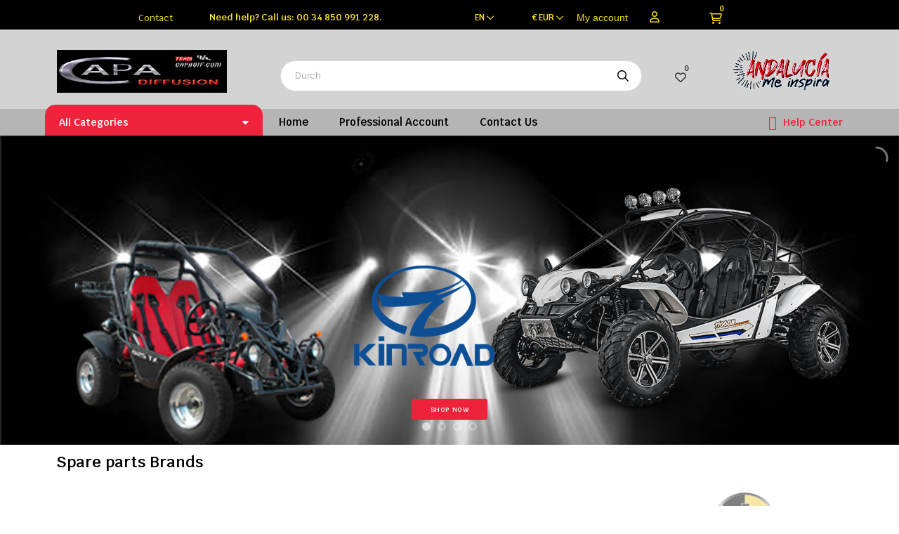

--- FILE ---
content_type: text/html; charset=utf-8
request_url: https://www.capadif.com/en/212-batteries
body_size: 28570
content:
<!doctype html>
<html lang="en-US"  class="" >

  <head>
    
      
  <meta charset="utf-8">


  <meta http-equiv="x-ua-compatible" content="ie=edge">



  <title>Batteries</title>
  
    
  
  <meta name="description" content="">
  <meta name="keywords" content="">
        <link rel="canonical" href="https://www.capadif.com/en/212-batteries">
    
          <link rel="alternate" href="https://www.capadif.com/fr/212-batteries" hreflang="fr">
          <link rel="alternate" href="https://www.capadif.com/es/212-batteries" hreflang="es">
          <link rel="alternate" href="https://www.capadif.com/en/212-batteries" hreflang="en-us">
          <link rel="alternate" href="https://www.capadif.com/de/212-batteries" hreflang="de-de">
          <link rel="alternate" href="https://www.capadif.com/it/212-batteries" hreflang="it-it">
      
  
  
    <script type="application/ld+json">
  {
    "@context": "https://schema.org",
    "@type": "Organization",
    "name" : "CAPA DIFFUSION",
    "url" : "https://www.capadif.com/en/"
         ,"logo": {
        "@type": "ImageObject",
        "url":"https://www.capadif.com/img/logo-1709227481.jpg"
      }
      }
</script>

<script type="application/ld+json">
  {
    "@context": "https://schema.org",
    "@type": "WebPage",
    "isPartOf": {
      "@type": "WebSite",
      "url":  "https://www.capadif.com/en/",
      "name": "CAPA DIFFUSION"
    },
    "name": "Batteries",
    "url":  "https://www.capadif.com/en/212-batteries"
  }
</script>


  <script type="application/ld+json">
    {
      "@context": "https://schema.org",
      "@type": "BreadcrumbList",
      "itemListElement": [
                  {
            "@type": "ListItem",
            "position": 1,
            "name": "Home",
            "item": "https://www.capadif.com/en/"
          },                  {
            "@type": "ListItem",
            "position": 2,
            "name": "RC Toys",
            "item": "https://www.capadif.com/en/154-rc-toys"
          },                  {
            "@type": "ListItem",
            "position": 3,
            "name": "Batteries",
            "item": "https://www.capadif.com/en/212-batteries"
          }              ]
    }
  </script>
  
  
  
  <script type="application/ld+json">
  {
    "@context": "https://schema.org",
    "@type": "ItemList",
    "itemListElement": [
          {
        "@type": "ListItem",
        "position": 1,
        "name": "BATTERY LIPO STICK DUEL CODE 800MAH 11.1V 15C",
        "url": "https://www.capadif.com/en/batteries/1839-battery-lipo-stick-duel-code-800mah-111v-15c.html"
      },          {
        "@type": "ListItem",
        "position": 2,
        "name": "PowerSky LiPo 7.4V 2200mAh 2S 35C",
        "url": "https://www.capadif.com/en/batteries/1840-powersky-lipo-74v-2200mah-2s-35c.html"
      },          {
        "@type": "ListItem",
        "position": 3,
        "name": "PowerSky LiPo 7.4V 2700mAh 2S 35C",
        "url": "https://www.capadif.com/en/batteries/1841-powersky-lipo-74v-2700mah-2s-35c.html"
      },          {
        "@type": "ListItem",
        "position": 4,
        "name": "PowerSky LiPo 11.1V 1000mAh 3S 35C",
        "url": "https://www.capadif.com/en/batteries/1842-powersky-lipo-111v-1000mah-3s-35c.html"
      },          {
        "@type": "ListItem",
        "position": 5,
        "name": "PowerSky LiPo 11.1V 1300mAh 3S 35C",
        "url": "https://www.capadif.com/en/batteries/1843-powersky-lipo-111v-1300mah-3s-35c.html"
      },          {
        "@type": "ListItem",
        "position": 6,
        "name": "PowerSky LiPo 11.1V 1500mAh 3S 35C",
        "url": "https://www.capadif.com/en/batteries/1844-powersky-lipo-111v-1500mah-3s-35c.html"
      },          {
        "@type": "ListItem",
        "position": 7,
        "name": "PowerSky LiPo 11.1V 1800mAh 3S 35C",
        "url": "https://www.capadif.com/en/batteries/1845-powersky-lipo-111v-1800mah-3s-35c.html"
      },          {
        "@type": "ListItem",
        "position": 8,
        "name": "PowerSky LiPo 11.1V 2200mAh 3S 35C",
        "url": "https://www.capadif.com/en/batteries/1846-powersky-lipo-111v-2200mah-3s-35c.html"
      },          {
        "@type": "ListItem",
        "position": 9,
        "name": "PowerSky LiPo 11.1V 2700mAh 3S 35C",
        "url": "https://www.capadif.com/en/batteries/1847-powersky-lipo-111v-2700mah-3s-35c.html"
      },          {
        "@type": "ListItem",
        "position": 10,
        "name": "PowerSky LiPo 11.1V 850mAh 3S 35C",
        "url": "https://www.capadif.com/en/batteries/1848-powersky-lipo-111v-850mah-3s-35c.html"
      }        ]
  }
</script>

  
  
    
  

  
    <meta property="og:title" content="Batteries" />
    <meta property="og:description" content="" />
    <meta property="og:url" content="https://www.capadif.com/en/212-batteries" />
    <meta property="og:site_name" content="CAPA DIFFUSION" />
    <meta property="og:type" content="website" />    



  <meta name="viewport" content="width=device-width, initial-scale=1">



  <link rel="icon" type="image/vnd.microsoft.icon" href="https://www.capadif.com/img/favicon.ico?1709892538">
  <link rel="shortcut icon" type="image/x-icon" href="https://www.capadif.com/img/favicon.ico?1709892538">



    <link rel="stylesheet" href="https://www.capadif.com/themes/do_partdo_elementor/assets/cache/theme-7da2fd184.css" type="text/css" media="all">




  

  <script type="text/javascript">
        var add_cart_error = "An error occurred while processing your request. Please try again";
        var ajaxsearch = "1";
        var buttoncompare_title_add = "Add to Compare";
        var buttoncompare_title_remove = "Remove from Compare";
        var buttonwishlist_title_add = "Add to Wishlist";
        var buttonwishlist_title_remove = "Remove from WishList";
        var cancel_rating_txt = "Cancel Rating";
        var comparator_max_item = 3;
        var compared_products = [];
        var disable_review_form_txt = "Not exists a criterion to review for this product or this language";
        var elementorFrontendConfig = {"environmentMode":{"edit":false,"wpPreview":true},"is_rtl":false,"breakpoints":{"xs":0,"sm":480,"md":768,"lg":1025,"xl":1440,"xxl":1600},"version":"1.1.3","urls":{"assets":"https:\/\/www.capadif.com\/modules\/leoelements\/assets\/"},"settings":{"general":{"elementor_global_image_lightbox":"yes","elementor_enable_lightbox_in_editor":"yes"}}};
        var enable_dropdown_defaultcart = 1;
        var enable_flycart_effect = 1;
        var enable_notification = 1;
        var height_cart_item = "100";
        var homeSize = {"width":"280","height":"136"};
        var isLogged = false;
        var leo_push = 0;
        var leo_search_url = "https:\/\/www.capadif.com\/en\/module\/leoproductsearch\/productsearch";
        var leo_token = "593fe441b12cfe49b4a982475f00f647";
        var leoproductsearch_static_token = "593fe441b12cfe49b4a982475f00f647";
        var leoproductsearch_token = "e68c855e9e6e2acf612be42af83c2bea";
        var lf_is_gen_rtl = false;
        var lps_show_product_img = "1";
        var lps_show_product_price = true;
        var lql_ajax_url = "https:\/\/www.capadif.com\/en\/module\/leoquicklogin\/leocustomer";
        var lql_is_gen_rtl = false;
        var lql_module_dir = "\/modules\/leoquicklogin\/";
        var lql_myaccount_url = "https:\/\/www.capadif.com\/en\/mon-compte";
        var lql_redirect = "0";
        var number_cartitem_display = 3;
        var numpro_display = "100";
        var opLeoElements = {"ajax":"\/\/www.capadif.com\/en\/module\/leoelements\/ajax?token=e68c855e9e6e2acf612be42af83c2bea","contact":"\/\/www.capadif.com\/en\/module\/leoelements\/contact","subscription":"\/\/www.capadif.com\/en\/module\/leoelements\/subscription","cart":"\/\/www.capadif.com\/en\/module\/leoelements\/cart","all_results_product":"View all product results","no_products":"No products found","languages":{"1":"https:\/\/www.capadif.com\/fr\/212-batteries","2":"https:\/\/www.capadif.com\/es\/212-batteries","3":"https:\/\/www.capadif.com\/en\/212-batteries","4":"https:\/\/www.capadif.com\/de\/212-batteries","5":"https:\/\/www.capadif.com\/it\/212-batteries","length":5},"currencies":{"1":"https:\/\/www.capadif.com\/en\/212-batteries?SubmitCurrency=1&id_currency=1","2":"https:\/\/www.capadif.com\/en\/212-batteries?SubmitCurrency=1&id_currency=2","length":2}};
        var opLeoElementsList = {"gridLeft":[{"name":"product_flags"},{"name":"product_thumbnail"},{"name":"code","code":"<div class=_APQUOT_btn-wapper_APQUOT_>"},{"name":"quickview"},{"name":"wishlist"},{"name":"compare"},{"name":"code","code":"<\/div>"}],"gridRight":[{"name":"code","code":"<div class=_APQUOT_hover-wapper_APQUOT_>"},{"name":"code","code":"{if isset($product.category_name) && isset($product.id_category_default)}<div class=_APQUOT_category-default_APQUOT_>_APENTER_{foreach from=Product::getProductCategoriesFull($product.id_product) item=cat}_APENTER_        {if (($cat.id_category) == ($product.id_category_default))}_APENTER_        <a href=_APQUOT_{$link->getCategoryLink({$cat.id_category})}_APQUOT_ title=_APQUOT_{$cat.name}_APQUOT_>{$cat.name}<\/a>_APENTER_        {\/if}_APENTER_{\/foreach}_APENTER_<\/div>{\/if}"},{"name":"product_name"},{"name":"product_price_and_shipping"},{"name":"code","code":"<\/div>"},{"name":"add_to_cart"}],"listing_product_mode":"grid","listing_product_column_module":"3","listing_product_column":"3","listing_product_largedevice":"3","listing_product_tablet":"2","listing_product_extrasmalldevice":"2","listing_product_mobile":"1","top_total":"1","top_sortby":"1","top_grid":"1","pg_count":"1","pg_type":"1","plist_load_more_product_img":"1","plist_load_more_product_img_option":"1","plist_load_multi_product_img":"0","plist_load_cdown":"0","lmobile_swipe":"0","class":"plist-salehub plist-rosaa"};
        var prestashop = {"cart":{"products":[],"totals":{"total":{"type":"total","label":"Total","amount":0,"value":"\u20ac0.00"},"total_including_tax":{"type":"total","label":"Total (tax incl.)","amount":0,"value":"\u20ac0.00"},"total_excluding_tax":{"type":"total","label":"Total (tax excl.)","amount":0,"value":"\u20ac0.00"}},"subtotals":{"products":{"type":"products","label":"Subtotal","amount":0,"value":"\u20ac0.00"},"discounts":null,"shipping":{"type":"shipping","label":"Shipping","amount":0,"value":""},"tax":null},"products_count":0,"summary_string":"0 items","vouchers":{"allowed":1,"added":[]},"discounts":[],"minimalPurchase":0,"minimalPurchaseRequired":""},"currency":{"id":1,"name":"Euro","iso_code":"EUR","iso_code_num":"978","sign":"\u20ac"},"customer":{"lastname":null,"firstname":null,"email":null,"birthday":null,"newsletter":null,"newsletter_date_add":null,"optin":null,"website":null,"company":null,"siret":null,"ape":null,"is_logged":false,"gender":{"type":null,"name":null},"addresses":[]},"country":{"id_zone":"9","id_currency":"0","call_prefix":"34","iso_code":"ES","active":"1","contains_states":"1","need_identification_number":"0","need_zip_code":"1","zip_code_format":"NNNNN","display_tax_label":"1","name":"Espagne","id":6},"language":{"name":"English (English)","iso_code":"en","locale":"en-US","language_code":"en-us","active":"1","is_rtl":"0","date_format_lite":"m\/d\/Y","date_format_full":"m\/d\/Y H:i:s","id":3},"page":{"title":"","canonical":"https:\/\/www.capadif.com\/en\/212-batteries","meta":{"title":"Batteries","description":"","keywords":"","robots":"index"},"page_name":"category","body_classes":{"lang-en":true,"lang-rtl":false,"country-ES":true,"currency-EUR":true,"layout-left-column":true,"page-category":true,"tax-display-enabled":true,"page-customer-account":false,"category-id-212":true,"category-Batteries":true,"category-id-parent-154":true,"category-depth-level-3":true},"admin_notifications":[],"password-policy":{"feedbacks":{"0":"Very weak","1":"Weak","2":"Average","3":"Strong","4":"Very strong","Straight rows of keys are easy to guess":"Straight rows of keys are easy to guess","Short keyboard patterns are easy to guess":"Short keyboard patterns are easy to guess","Use a longer keyboard pattern with more turns":"Use a longer keyboard pattern with more turns","Repeats like \"aaa\" are easy to guess":"Repeats like \"aaa\" are easy to guess","Repeats like \"abcabcabc\" are only slightly harder to guess than \"abc\"":"Repeats like \"abcabcabc\" are only slightly harder to guess than \"abc\"","Sequences like abc or 6543 are easy to guess":"Sequences like \"abc\" or \"6543\" are easy to guess.","Recent years are easy to guess":"Recent years are easy to guess","Dates are often easy to guess":"Dates are often easy to guess","This is a top-10 common password":"This is a top-10 common password","This is a top-100 common password":"This is a top-100 common password","This is a very common password":"This is a very common password","This is similar to a commonly used password":"This is similar to a commonly used password","A word by itself is easy to guess":"A word by itself is easy to guess","Names and surnames by themselves are easy to guess":"Names and surnames by themselves are easy to guess","Common names and surnames are easy to guess":"Common names and surnames are easy to guess","Use a few words, avoid common phrases":"Use a few words, avoid common phrases","No need for symbols, digits, or uppercase letters":"No need for symbols, digits, or uppercase letters","Avoid repeated words and characters":"Avoid repeated words and characters","Avoid sequences":"Avoid sequences","Avoid recent years":"Avoid recent years","Avoid years that are associated with you":"Avoid years that are associated with you","Avoid dates and years that are associated with you":"Avoid dates and years that are associated with you","Capitalization doesn't help very much":"Capitalization doesn't help very much","All-uppercase is almost as easy to guess as all-lowercase":"All-uppercase is almost as easy to guess as all-lowercase","Reversed words aren't much harder to guess":"Reversed words aren't much harder to guess","Predictable substitutions like '@' instead of 'a' don't help very much":"Predictable substitutions like \"@\" instead of \"a\" don't help very much.","Add another word or two. Uncommon words are better.":"Add another word or two. Uncommon words are better."}}},"shop":{"name":"CAPA DIFFUSION","logo":"https:\/\/www.capadif.com\/img\/logo-1709227481.jpg","stores_icon":"https:\/\/www.capadif.com\/img\/logo_stores.png","favicon":"https:\/\/www.capadif.com\/img\/favicon.ico"},"core_js_public_path":"\/themes\/","urls":{"base_url":"https:\/\/www.capadif.com\/","current_url":"https:\/\/www.capadif.com\/en\/212-batteries","shop_domain_url":"https:\/\/www.capadif.com","img_ps_url":"https:\/\/www.capadif.com\/img\/","img_cat_url":"https:\/\/www.capadif.com\/img\/c\/","img_lang_url":"https:\/\/www.capadif.com\/img\/l\/","img_prod_url":"https:\/\/www.capadif.com\/img\/p\/","img_manu_url":"https:\/\/www.capadif.com\/img\/m\/","img_sup_url":"https:\/\/www.capadif.com\/img\/su\/","img_ship_url":"https:\/\/www.capadif.com\/img\/s\/","img_store_url":"https:\/\/www.capadif.com\/img\/st\/","img_col_url":"https:\/\/www.capadif.com\/img\/co\/","img_url":"https:\/\/www.capadif.com\/themes\/do_partdo_elementor\/assets\/img\/","css_url":"https:\/\/www.capadif.com\/themes\/do_partdo_elementor\/assets\/css\/","js_url":"https:\/\/www.capadif.com\/themes\/do_partdo_elementor\/assets\/js\/","pic_url":"https:\/\/www.capadif.com\/upload\/","theme_assets":"https:\/\/www.capadif.com\/themes\/do_partdo_elementor\/assets\/","theme_dir":"https:\/\/www.capadif.com\/themes\/do_partdo_elementor\/","pages":{"address":"https:\/\/www.capadif.com\/en\/adresse","addresses":"https:\/\/www.capadif.com\/en\/adresses","authentication":"https:\/\/www.capadif.com\/en\/connexion","manufacturer":"https:\/\/www.capadif.com\/en\/fabricants","cart":"https:\/\/www.capadif.com\/en\/panier","category":"https:\/\/www.capadif.com\/en\/index.php?controller=category","cms":"https:\/\/www.capadif.com\/en\/index.php?controller=cms","contact":"https:\/\/www.capadif.com\/en\/nous-contacter","discount":"https:\/\/www.capadif.com\/en\/reduction","guest_tracking":"https:\/\/www.capadif.com\/en\/suivi-commande-invite","history":"https:\/\/www.capadif.com\/en\/historique-commandes","identity":"https:\/\/www.capadif.com\/en\/identite","index":"https:\/\/www.capadif.com\/en\/","my_account":"https:\/\/www.capadif.com\/en\/mon-compte","order_confirmation":"https:\/\/www.capadif.com\/en\/confirmation-commande","order_detail":"https:\/\/www.capadif.com\/en\/index.php?controller=order-detail","order_follow":"https:\/\/www.capadif.com\/en\/suivi-commande","order":"https:\/\/www.capadif.com\/en\/commande","order_return":"https:\/\/www.capadif.com\/en\/index.php?controller=order-return","order_slip":"https:\/\/www.capadif.com\/en\/avoirs","pagenotfound":"https:\/\/www.capadif.com\/en\/page-introuvable","password":"https:\/\/www.capadif.com\/en\/recuperation-mot-de-passe","pdf_invoice":"https:\/\/www.capadif.com\/en\/index.php?controller=pdf-invoice","pdf_order_return":"https:\/\/www.capadif.com\/en\/index.php?controller=pdf-order-return","pdf_order_slip":"https:\/\/www.capadif.com\/en\/index.php?controller=pdf-order-slip","prices_drop":"https:\/\/www.capadif.com\/en\/promotions","product":"https:\/\/www.capadif.com\/en\/index.php?controller=product","registration":"https:\/\/www.capadif.com\/en\/index.php?controller=registration","search":"https:\/\/www.capadif.com\/en\/recherche","sitemap":"https:\/\/www.capadif.com\/en\/plan-site","stores":"https:\/\/www.capadif.com\/en\/magasins","supplier":"https:\/\/www.capadif.com\/en\/fournisseur","new_products":"https:\/\/www.capadif.com\/en\/nouveaux-produits","brands":"https:\/\/www.capadif.com\/en\/fabricants","register":"https:\/\/www.capadif.com\/en\/index.php?controller=registration","order_login":"https:\/\/www.capadif.com\/en\/commande?login=1"},"alternative_langs":{"fr":"https:\/\/www.capadif.com\/fr\/212-batteries","es":"https:\/\/www.capadif.com\/es\/212-batteries","en-us":"https:\/\/www.capadif.com\/en\/212-batteries","de-de":"https:\/\/www.capadif.com\/de\/212-batteries","it-it":"https:\/\/www.capadif.com\/it\/212-batteries"},"actions":{"logout":"https:\/\/www.capadif.com\/en\/?mylogout="},"no_picture_image":{"bySize":{"cart_default":{"url":"https:\/\/www.capadif.com\/img\/p\/en-default-cart_default.jpg","width":75,"height":36},"small_default":{"url":"https:\/\/www.capadif.com\/img\/p\/en-default-small_default.jpg","width":100,"height":48},"medium_default":{"url":"https:\/\/www.capadif.com\/img\/p\/en-default-medium_default.jpg","width":125,"height":125},"stores_default":{"url":"https:\/\/www.capadif.com\/img\/p\/en-default-stores_default.jpg","width":170,"height":115},"home_default":{"url":"https:\/\/www.capadif.com\/img\/p\/en-default-home_default.jpg","width":280,"height":136},"large_default":{"url":"https:\/\/www.capadif.com\/img\/p\/en-default-large_default.jpg","width":725,"height":352}},"small":{"url":"https:\/\/www.capadif.com\/img\/p\/en-default-cart_default.jpg","width":75,"height":36},"medium":{"url":"https:\/\/www.capadif.com\/img\/p\/en-default-stores_default.jpg","width":170,"height":115},"large":{"url":"https:\/\/www.capadif.com\/img\/p\/en-default-large_default.jpg","width":725,"height":352},"legend":""}},"configuration":{"display_taxes_label":true,"display_prices_tax_incl":true,"is_catalog":false,"show_prices":true,"opt_in":{"partner":true},"quantity_discount":{"type":"price","label":"Unit price"},"voucher_enabled":1,"return_enabled":0},"field_required":[],"breadcrumb":{"links":[{"title":"Home","url":"https:\/\/www.capadif.com\/en\/"},{"title":"RC Toys","url":"https:\/\/www.capadif.com\/en\/154-rc-toys"},{"title":"Batteries","url":"https:\/\/www.capadif.com\/en\/212-batteries"}],"count":3},"link":{"protocol_link":"https:\/\/","protocol_content":"https:\/\/"},"time":1768734482,"static_token":"593fe441b12cfe49b4a982475f00f647","token":"e68c855e9e6e2acf612be42af83c2bea","debug":false};
        var productcompare_add = "The product has been added to list compare";
        var productcompare_add_error = "An error occurred while adding. Please try again";
        var productcompare_max_item = "You cannot add more than 3 product(s) to the product comparison";
        var productcompare_remove = "The product was successfully removed from list compare";
        var productcompare_remove_error = "An error occurred while removing. Please try again";
        var productcompare_url = "https:\/\/www.capadif.com\/en\/module\/leofeature\/productscompare";
        var productcompare_viewlistcompare = "View list compare";
        var psemailsubscription_subscription = "https:\/\/www.capadif.com\/en\/module\/ps_emailsubscription\/subscription";
        var psr_icon_color = "#F19D76";
        var review_error = "An error occurred while processing your request. Please try again";
        var show_popup = 1;
        var text_no_product = "Don't have products";
        var text_results_count = "results";
        var type_dropdown_defaultcart = "dropdown";
        var type_flycart_effect = "fade";
        var url_leoproductattribute = "https:\/\/www.capadif.com\/en\/module\/leofeature\/LeoProductAttribute";
        var use_leo_gallery = 0;
        var width_cart_item = "265";
        var wishlist_add = "The product was successfully added to your wishlist";
        var wishlist_cancel_txt = "Cancel";
        var wishlist_confirm_del_txt = "Delete selected item?";
        var wishlist_del_default_txt = "Cannot delete default wishlist";
        var wishlist_email_txt = "Email";
        var wishlist_loggin_required = "You must be logged in to manage your wishlist";
        var wishlist_ok_txt = "Ok";
        var wishlist_quantity_required = "You must enter a quantity";
        var wishlist_remove = "The product was successfully removed from your wishlist";
        var wishlist_reset_txt = "Reset";
        var wishlist_send_txt = "Send";
        var wishlist_send_wishlist_txt = "Send wishlist";
        var wishlist_url = "https:\/\/www.capadif.com\/en\/module\/leofeature\/mywishlist";
        var wishlist_viewwishlist = "View your wishlist";
      </script>
<script type="text/javascript">
	var choosefile_text = "Choose file";
	var turnoff_popup_text = "Do not show this popup again";
	
	var size_item_quickview = 113;
	var style_scroll_quickview = 'vertical';
	
	var size_item_page = 113;
	var style_scroll_page = 'horizontal';
	
	var size_item_quickview_attr = 113;	
	var style_scroll_quickview_attr = 'vertical';
	
	var size_item_popup = 113;
	var style_scroll_popup = 'vertical';
</script>


  <script>
	/**
	 * List functions will run when document.ready()
	 */
	var ap_list_functions = [];
	/**
	 * List functions will run when window.load()
	 */
	var ap_list_functions_loaded = [];

	/**
	 * List functions will run when document.ready() for theme
	 */

	var products_list_functions = [];
</script>


 <style id="elementor-global">.elementor-widget-LeoBlockLink .linklist-menu li:not(:last-child):after{border-color:#7a7a7a;}.elementor-widget-heading.elementor-widget-heading .elementor-heading-title{color:#6ec1e4;}.elementor-widget-image .widget-image-caption{color:#7a7a7a;}.elementor-widget-text-editor{color:#7a7a7a;}.elementor-widget-text-editor a, .elementor-widget-text-editor p{color:inherit;}.elementor-widget-text-editor.elementor-drop-cap-view-stacked .elementor-drop-cap{background-color:#6ec1e4;}.elementor-widget-text-editor.elementor-drop-cap-view-framed .elementor-drop-cap, .elementor-widget-text-editor.elementor-drop-cap-view-default .elementor-drop-cap{color:#6ec1e4;border-color:#6ec1e4;}.elementor-widget-button a.elementor-button, .elementor-widget-button .elementor-button{background-color:#61ce70;}.elementor-widget-divider .elementor-divider-separator{border-top-color:#7a7a7a;}.elementor-widget-image-box .elementor-image-box-content .elementor-image-box-title{color:#6ec1e4;}.elementor-widget-image-box .elementor-image-box-content .elementor-image-box-description{color:#7a7a7a;}.elementor-widget-icon.elementor-view-stacked .elementor-icon{background-color:#6ec1e4;}.elementor-widget-icon.elementor-view-framed .elementor-icon, .elementor-widget-icon.elementor-view-default .elementor-icon{color:#6ec1e4;border-color:#6ec1e4;}.elementor-widget-icon.elementor-view-framed .elementor-icon, .elementor-widget-icon.elementor-view-default .elementor-icon svg{fill:#6ec1e4;}.elementor-widget-icon-box.elementor-view-stacked .elementor-icon{background-color:#6ec1e4;}.elementor-widget-icon-box.elementor-view-framed .elementor-icon, .elementor-widget-icon-box.elementor-view-default .elementor-icon{fill:#6ec1e4;color:#6ec1e4;border-color:#6ec1e4;}.elementor-widget-icon-box .elementor-icon-box-content .elementor-icon-box-title{color:#6ec1e4;}.elementor-widget-icon-box .elementor-icon-box-content .elementor-icon-box-description{color:#7a7a7a;}.elementor-widget-star-rating .elementor-star-rating__title{color:#7a7a7a;}.elementor-widget-icon-list .elementor-icon-list-item:not(:last-child):after{border-color:#7a7a7a;}.elementor-widget-icon-list .elementor-icon-list-icon i{color:#6ec1e4;}.elementor-widget-icon-list .elementor-icon-list-icon svg{fill:#6ec1e4;}.elementor-widget-icon-list .elementor-icon-list-text{color:#54595f;}.elementor-widget-counter .elementor-counter-number-wrapper{color:#6ec1e4;}.elementor-widget-counter .elementor-counter-title{color:#54595f;}.elementor-widget-progress .elementor-progress-wrapper .elementor-progress-bar{background-color:#6ec1e4;}.elementor-widget-progress .elementor-title{color:#6ec1e4;}.elementor-widget-testimonial .elementor-testimonial-content{color:#7a7a7a;}.elementor-widget-testimonial .elementor-testimonial-name{color:#6ec1e4;}.elementor-widget-testimonial .elementor-testimonial-job{color:#54595f;}.elementor-widget-tabs .elementor-tab-title{color:#6ec1e4;}.elementor-widget-tabs .elementor-tab-title.elementor-active{color:#61ce70;}.elementor-widget-tabs .elementor-tab-content *{color:#7a7a7a;}.elementor-widget-accordion .elementor-accordion .elementor-tab-title{color:#6ec1e4;}.elementor-widget-accordion .elementor-accordion .elementor-tab-title.elementor-active{color:#61ce70;}.elementor-widget-accordion .elementor-accordion .elementor-tab-content{color:#7a7a7a;}.elementor-widget-toggle .elementor-toggle .elementor-tab-title{color:#6ec1e4;}.elementor-widget-toggle .elementor-toggle .elementor-tab-title.elementor-active{color:#61ce70;}.elementor-widget-toggle .elementor-toggle .elementor-tab-content{color:#7a7a7a;}</style><style id="elementor-post-40">.elementor-40 .elementor-element.elementor-element-e1904da > .elementor-container > .elementor-row > .elementor-column > .elementor-column-wrap > .elementor-widget-wrap{align-content:center;align-items:center;}.elementor-40 .elementor-element.elementor-element-e1904da:not(.elementor-motion-effects-element-type-background), .elementor-40 .elementor-element.elementor-element-e1904da > .elementor-motion-effects-container > .elementor-motion-effects-layer{background-color:#000000;}.elementor-40 .elementor-element.elementor-element-e1904da{border-style:solid;border-width:2px 0px 0px 0px;border-color:#ef233c;transition:background 0.3s, border 0.3s, border-radius 0.3s, box-shadow 0.3s;margin-top:-17px;margin-bottom:-17px;padding:-28px 0px 5px 0px;}.elementor-40 .elementor-element.elementor-element-e1904da > .elementor-background-overlay{transition:background 0.3s, border-radius 0.3s, opacity 0.3s;}.elementor-40 .elementor-element.elementor-element-ca0084e > .elementor-element-populated{padding:0px 10px 0px 10px;}.elementor-40 .elementor-element.elementor-element-cde26e6 .elementor-image img{width:34%;max-width:23%;}.elementor-40 .elementor-element.elementor-element-73300e8 .list-items, .elementor-40 .elementor-element.elementor-element-73300e8 .list-items *{text-align:left;justify-content:left;}.elementor-40 .elementor-element.elementor-element-73300e8 .linklist-menu, .elementor-40 .elementor-element.elementor-element-73300e8 .linklist-menu *{color:#edd500;}.elementor-40 .elementor-element.elementor-element-73300e8 .linklist-menu li{font-size:13px;font-weight:500;text-transform:none;font-style:normal;text-decoration:none;line-height:0.7em;}.elementor-40 .elementor-element.elementor-element-e3e888a.elementor-column > .elementor-column-wrap > .elementor-widget-wrap{justify-content:flex-end;}.elementor-40 .elementor-element.elementor-element-e3e888a.elementor-column > .elementor-column-wrap > .elementor-widget-wrap > .elementor-element{width:auto;}.elementor-40 .elementor-element.elementor-element-e3e888a > .elementor-column-wrap > .elementor-widget-wrap > .elementor-widget:not(.elementor-widget__width-auto):not(.elementor-widget__width-initial):not(:last-child):not(.elementor-absolute){margin-bottom:0px;}.elementor-40 .elementor-element.elementor-element-e3e888a > .elementor-element-populated{color:#eaeaea;padding:0px 10px 0px 10px;}.elementor-40 .elementor-element.elementor-element-e82a3cc > .elementor-widget-container{margin:0px 0px 0px 20px;}.elementor-40 .elementor-element.elementor-element-5b6ba41 > .elementor-element-populated{color:#dddddd;text-align:left;}.elementor-40 .elementor-element.elementor-element-09a6896 > .elementor-widget-container{margin:0px 0px 0px 20px;}.elementor-40 .elementor-element.elementor-element-bda81bb .list-items, .elementor-40 .elementor-element.elementor-element-bda81bb .list-items *{text-align:right;justify-content:right;}.elementor-40 .elementor-element.elementor-element-bda81bb .linklist-menu, .elementor-40 .elementor-element.elementor-element-bda81bb .linklist-menu *{color:#efdb00;}.elementor-40 .elementor-element.elementor-element-bda81bb .linklist-menu li{font-family:"Arial", Sans-serif;}.elementor-40 .elementor-element.elementor-element-93cb563:not(.elementor-motion-effects-element-type-background), .elementor-40 .elementor-element.elementor-element-93cb563 > .elementor-motion-effects-container > .elementor-motion-effects-layer{background-color:#d3d3d3;}.elementor-40 .elementor-element.elementor-element-93cb563, .elementor-40 .elementor-element.elementor-element-93cb563 > .elementor-background-overlay{border-radius:0px 0px 0px 0px;}.elementor-40 .elementor-element.elementor-element-93cb563{box-shadow:0px 0px 10px 0px rgba(0,0,0,0.99);transition:background 0.3s, border 0.3s, border-radius 0.3s, box-shadow 0.3s;margin-top:-23px;margin-bottom:-23px;padding:18px 18px 18px 18px;}.elementor-40 .elementor-element.elementor-element-93cb563 > .elementor-background-overlay{transition:background 0.3s, border-radius 0.3s, opacity 0.3s;}.elementor-40 .elementor-element.elementor-element-946cfd8 > .elementor-widget-container{margin:1px 1px 1px 1px;}.elementor-40 .elementor-element.elementor-element-00c4fd5 > .elementor-widget-container{margin:16px 15px 0px 0px;}@media(min-width:768px){.elementor-40 .elementor-element.elementor-element-88e5851{width:8.846%;}.elementor-40 .elementor-element.elementor-element-86211f2{width:28%;}.elementor-40 .elementor-element.elementor-element-e3e888a{width:9.077%;}.elementor-40 .elementor-element.elementor-element-5b6ba41{width:8.836%;}.elementor-40 .elementor-element.elementor-element-7d55696{width:7.725%;}.elementor-40 .elementor-element.elementor-element-08a6c36{width:4.077%;}.elementor-40 .elementor-element.elementor-element-3842e56{width:11.209%;}.elementor-40 .elementor-element.elementor-element-482ebb1{width:23.151%;}.elementor-40 .elementor-element.elementor-element-dd84ed4{width:4.831%;}.elementor-40 .elementor-element.elementor-element-8c320c9{width:48.249%;}.elementor-40 .elementor-element.elementor-element-24fd358{width:7.832%;}.elementor-40 .elementor-element.elementor-element-cb2a3ea{width:15.937%;}}@media(max-width:1024px){.elementor-40 .elementor-element.elementor-element-00c4fd5 > .elementor-widget-container{margin:0px 10px 0px 0px;}}@media(max-width:767px){.elementor-40 .elementor-element.elementor-element-00c4fd5 > .elementor-widget-container{margin:0px 0px 0px 0px;}}</style><style id="elementor-post-41">.elementor-41 .elementor-element.elementor-element-19906d7 > .elementor-container > .elementor-row > .elementor-column > .elementor-column-wrap > .elementor-widget-wrap{align-content:center;align-items:center;}.elementor-41 .elementor-element.elementor-element-19906d7:not(.elementor-motion-effects-element-type-background), .elementor-41 .elementor-element.elementor-element-19906d7 > .elementor-motion-effects-container > .elementor-motion-effects-layer{background-color:#b5b5b5;}.elementor-41 .elementor-element.elementor-element-19906d7{box-shadow:0px 2px 3px 0px rgba(33,37,41,0.07);transition:background 0.3s, border 0.3s, border-radius 0.3s, box-shadow 0.3s;margin-top:0px;margin-bottom:0px;}.elementor-41 .elementor-element.elementor-element-19906d7 > .elementor-background-overlay{transition:background 0.3s, border-radius 0.3s, opacity 0.3s;}.elementor-41 .elementor-element.elementor-element-5d457e0 > .elementor-element-populated{text-align:center;margin:-7px -7px -7px -7px;padding:-5px 10px 0px 10px;}.elementor-41 .elementor-element.elementor-element-04efd26 > .elementor-widget-container{margin:1px 1px 1px 1px;padding:-5px -5px -5px -5px;}.elementor-41 .elementor-element.elementor-element-8d247ab.elementor-column > .elementor-column-wrap > .elementor-widget-wrap{justify-content:space-between;}.elementor-41 .elementor-element.elementor-element-8d247ab.elementor-column > .elementor-column-wrap > .elementor-widget-wrap > .elementor-element{width:auto;}.elementor-41 .elementor-element.elementor-element-8d247ab > .elementor-element-populated{color:#a0a0a0;padding:0px 10px 0px 10px;}.elementor-41 .elementor-element.elementor-element-b5ea00f > .elementor-widget-container{margin:-15px -15px -15px -15px;padding:0px 0px 0px 0px;}.elementor-41 .elementor-element.elementor-element-61a282a.elementor-view-stacked .elementor-icon{background-color:#ef233c;}.elementor-41 .elementor-element.elementor-element-61a282a.elementor-view-framed .elementor-icon, .elementor-41 .elementor-element.elementor-element-61a282a.elementor-view-default .elementor-icon{fill:#ef233c;color:#ef233c;border-color:#ef233c;}body.lang-rtl .elementor-41 .elementor-element.elementor-element-61a282a.elementor-position-right .elementor-icon-box-icon{margin-right:5px;}body.lang-rtl .elementor-41 .elementor-element.elementor-element-61a282a.elementor-position-left .elementor-icon-box-icon{margin-left:5px;}body:not(.lang-rtl) .elementor-41 .elementor-element.elementor-element-61a282a.elementor-position-right .elementor-icon-box-icon{margin-left:5px;}body:not(.lang-rtl) .elementor-41 .elementor-element.elementor-element-61a282a.elementor-position-left .elementor-icon-box-icon{margin-right:5px;}.elementor-41 .elementor-element.elementor-element-61a282a.elementor-position-top .elementor-icon-box-icon{margin-bottom:5px;}.elementor-41 .elementor-element.elementor-element-61a282a .elementor-icon{font-size:20px;}.elementor-41 .elementor-element.elementor-element-61a282a .elementor-icon i{transform:rotate(0deg);}.elementor-41 .elementor-element.elementor-element-61a282a .elementor-icon-box-title{margin-bottom:0px;}.elementor-41 .elementor-element.elementor-element-61a282a .elementor-icon-box-content .elementor-icon-box-description{color:#ef233c;font-size:14px;font-weight:600;}.elementor-41 .elementor-element.elementor-element-68ca203 .elementor-ApProductCarousel.grid .item{-ms-flex:0 0 calc(100%/4);flex:0 0 calc(100%/4);max-width:calc(100%/4);}.elementor-41 .elementor-element.elementor-element-68ca203 .slick-list{margin-left:calc(-0px/2);margin-right:calc(-0px/2);}.elementor-41 .elementor-element.elementor-element-68ca203 .item{padding-left:calc(0px/2);padding-right:calc(0px/2);}@media(min-width:768px){.elementor-41 .elementor-element.elementor-element-5d457e0{width:27.385%;}.elementor-41 .elementor-element.elementor-element-8d247ab{width:72.615%;}}@media(max-width:1024px){.elementor-41 .elementor-element.elementor-element-68ca203 .elementor-ApProductCarousel.grid .item{-ms-flex:0 0 calc(100%/2);flex:0 0 calc(100%/2);max-width:calc(100%/2);}.elementor-41 .elementor-element.elementor-element-68ca203 .slick-list{margin-left:calc(-0px/2);margin-right:calc(-0px/2);}.elementor-41 .elementor-element.elementor-element-68ca203 .item{padding-left:calc(0px/2);padding-right:calc(0px/2);}}@media(max-width:767px){.elementor-41 .elementor-element.elementor-element-68ca203 .elementor-ApProductCarousel.grid .item{-ms-flex:0 0 calc(100%/1);flex:0 0 calc(100%/1);max-width:calc(100%/1);}.elementor-41 .elementor-element.elementor-element-68ca203 .slick-list{margin-left:calc(-0px/2);margin-right:calc(-0px/2);}.elementor-41 .elementor-element.elementor-element-68ca203 .item{padding-left:calc(0px/2);padding-right:calc(0px/2);}}</style><style id="elementor-post-42">.elementor-42 .elementor-element.elementor-element-8bbb28d:not(.elementor-motion-effects-element-type-background), .elementor-42 .elementor-element.elementor-element-8bbb28d > .elementor-motion-effects-container > .elementor-motion-effects-layer{background-color:#f5f5f5;}.elementor-42 .elementor-element.elementor-element-8bbb28d{transition:background 0.3s, border 0.3s, border-radius 0.3s, box-shadow 0.3s;padding:60px 0px 60px 0px;}.elementor-42 .elementor-element.elementor-element-8bbb28d > .elementor-background-overlay{transition:background 0.3s, border-radius 0.3s, opacity 0.3s;}.elementor-42 .elementor-element.elementor-element-c359590.elementor-widget-heading .elementor-heading-title{color:#000000;}.elementor-42 .elementor-element.elementor-element-c359590 .elementor-heading-title{font-size:2em;line-height:1.5em;}.elementor-42 .elementor-element.elementor-element-41bb589 .elementor-LeoProductCarousel.grid .item{-ms-flex:0 0 calc(100%/4);flex:0 0 calc(100%/4);max-width:calc(100%/4);}.elementor-42 .elementor-element.elementor-element-41bb589 .slick-list{margin-left:calc(-30px/2);margin-right:calc(-30px/2);}.elementor-42 .elementor-element.elementor-element-41bb589 .item{padding-left:calc(30px/2);padding-right:calc(30px/2);}.elementor-42 .elementor-element.elementor-element-8066bcc{border-style:solid;border-width:1px 0px 0px 0px;border-color:#dddddd;transition:background 0.3s, border 0.3s, border-radius 0.3s, box-shadow 0.3s;padding:60px 0px 60px 0px;}.elementor-42 .elementor-element.elementor-element-8066bcc > .elementor-background-overlay{transition:background 0.3s, border-radius 0.3s, opacity 0.3s;}.elementor-42 .elementor-element.elementor-element-e51a7c5.elementor-view-stacked .elementor-icon{background-color:#707070;}.elementor-42 .elementor-element.elementor-element-e51a7c5.elementor-view-framed .elementor-icon, .elementor-42 .elementor-element.elementor-element-e51a7c5.elementor-view-default .elementor-icon{fill:#707070;color:#707070;border-color:#707070;}body.lang-rtl .elementor-42 .elementor-element.elementor-element-e51a7c5.elementor-position-right .elementor-icon-box-icon{margin-right:15px;}body.lang-rtl .elementor-42 .elementor-element.elementor-element-e51a7c5.elementor-position-left .elementor-icon-box-icon{margin-left:15px;}body:not(.lang-rtl) .elementor-42 .elementor-element.elementor-element-e51a7c5.elementor-position-right .elementor-icon-box-icon{margin-left:15px;}body:not(.lang-rtl) .elementor-42 .elementor-element.elementor-element-e51a7c5.elementor-position-left .elementor-icon-box-icon{margin-right:15px;}.elementor-42 .elementor-element.elementor-element-e51a7c5.elementor-position-top .elementor-icon-box-icon{margin-bottom:15px;}.elementor-42 .elementor-element.elementor-element-e51a7c5 .elementor-icon{font-size:55px;}.elementor-42 .elementor-element.elementor-element-e51a7c5 .elementor-icon i{transform:rotate(0deg);}.elementor-42 .elementor-element.elementor-element-e51a7c5 .elementor-icon-box-content .elementor-icon-box-title{color:#000000;font-size:1.4em;}@media(max-width:1024px){.elementor-42 .elementor-element.elementor-element-8bbb28d{padding:40px 0px 40px 0px;}.elementor-42 .elementor-element.elementor-element-c359590 .elementor-heading-title{font-size:1.8em;}.elementor-42 .elementor-element.elementor-element-41bb589 .elementor-LeoProductCarousel.grid .item{-ms-flex:0 0 calc(100%/2);flex:0 0 calc(100%/2);max-width:calc(100%/2);}.elementor-42 .elementor-element.elementor-element-41bb589 .slick-list{margin-left:calc(-20px/2);margin-right:calc(-20px/2);}.elementor-42 .elementor-element.elementor-element-41bb589 .item{padding-left:calc(20px/2);padding-right:calc(20px/2);}.elementor-42 .elementor-element.elementor-element-8066bcc{padding:40px 0px 40px 0px;}}@media(max-width:767px){.elementor-42 .elementor-element.elementor-element-c359590 .elementor-heading-title{font-size:1.5em;}.elementor-42 .elementor-element.elementor-element-41bb589 .elementor-LeoProductCarousel.grid .item{-ms-flex:0 0 calc(100%/1);flex:0 0 calc(100%/1);max-width:calc(100%/1);}.elementor-42 .elementor-element.elementor-element-41bb589 .slick-list{margin-left:calc(-20px/2);margin-right:calc(-20px/2);}.elementor-42 .elementor-element.elementor-element-41bb589 .item{padding-left:calc(20px/2);padding-right:calc(20px/2);}}</style><style id="elementor-post-36">.elementor-36 .elementor-element.elementor-element-595063b:not(.elementor-motion-effects-element-type-background), .elementor-36 .elementor-element.elementor-element-595063b > .elementor-motion-effects-container > .elementor-motion-effects-layer{background-color:#edd012;}.elementor-36 .elementor-element.elementor-element-595063b{transition:background 0.3s, border 0.3s, border-radius 0.3s, box-shadow 0.3s;margin-top:-5px;margin-bottom:-5px;padding:32px 32px 32px 32px;}.elementor-36 .elementor-element.elementor-element-595063b > .elementor-background-overlay{transition:background 0.3s, border-radius 0.3s, opacity 0.3s;}.elementor-36 .elementor-element.elementor-element-025fa42{text-align:left;}.elementor-36 .elementor-element.elementor-element-059f543 > .elementor-container > .elementor-row > .elementor-column > .elementor-column-wrap > .elementor-widget-wrap{align-content:center;align-items:center;}.elementor-36 .elementor-element.elementor-element-059f543:not(.elementor-motion-effects-element-type-background), .elementor-36 .elementor-element.elementor-element-059f543 > .elementor-motion-effects-container > .elementor-motion-effects-layer{background-color:#000000;}.elementor-36 .elementor-element.elementor-element-059f543{transition:background 0.3s, border 0.3s, border-radius 0.3s, box-shadow 0.3s;color:#d8d8d8;padding:0px 0px 60px 0px;}.elementor-36 .elementor-element.elementor-element-059f543 > .elementor-background-overlay{transition:background 0.3s, border-radius 0.3s, opacity 0.3s;}.elementor-36 .elementor-element.elementor-element-5eb1374.elementor-column > .elementor-column-wrap > .elementor-widget-wrap{justify-content:space-between;}.elementor-36 .elementor-element.elementor-element-5eb1374.elementor-column > .elementor-column-wrap > .elementor-widget-wrap > .elementor-element{width:auto;}.elementor-36 .elementor-element.elementor-element-5eb1374 > .elementor-column-wrap > .elementor-widget-wrap > .elementor-widget:not(.elementor-widget__width-auto):not(.elementor-widget__width-initial):not(:last-child):not(.elementor-absolute){margin-bottom:0px;}.elementor-36 .elementor-element.elementor-element-5eb1374 > .elementor-element-populated{padding:10px 90px 10px 10px;}.elementor-36 .elementor-element.elementor-element-40a6f9a .title_block{text-align:left;margin-bottom:10px;font-size:12px;letter-spacing:2px;}.elementor-36 .elementor-element.elementor-element-40a6f9a .title_block, .elementor-36 .elementor-element.elementor-element-40a6f9a .title_block *{color:#cecece;}.elementor-36 .elementor-element.elementor-element-40a6f9a .list-items, .elementor-36 .elementor-element.elementor-element-40a6f9a .list-items *{text-align:left;justify-content:left;}.elementor-36 .elementor-element.elementor-element-40a6f9a .linklist-menu, .elementor-36 .elementor-element.elementor-element-40a6f9a .linklist-menu *{color:#c6c6c6;}.elementor-36 .elementor-element.elementor-element-40b75a2 .title_block{text-align:left;margin-bottom:10px;font-size:12px;letter-spacing:2px;}.elementor-36 .elementor-element.elementor-element-40b75a2 .title_block, .elementor-36 .elementor-element.elementor-element-40b75a2 .title_block *{color:#dddddd;}.elementor-36 .elementor-element.elementor-element-40b75a2 .list-items, .elementor-36 .elementor-element.elementor-element-40b75a2 .list-items *{text-align:left;justify-content:left;}.elementor-36 .elementor-element.elementor-element-40b75a2 .linklist-menu, .elementor-36 .elementor-element.elementor-element-40b75a2 .linklist-menu *{color:#c9c9c9;}.elementor-36 .elementor-element.elementor-element-40b75a2 > .elementor-widget-container{margin:11px 11px 11px 11px;padding:-2px -2px -2px -2px;}.elementor-36 .elementor-element.elementor-element-ac02bb3:not(.elementor-motion-effects-element-type-background) > .elementor-element-populated, .elementor-36 .elementor-element.elementor-element-ac02bb3 > .elementor-column-wrap > .elementor-motion-effects-container > .elementor-motion-effects-layer{background-color:#000000;}.elementor-36 .elementor-element.elementor-element-ac02bb3 > .elementor-element-populated{transition:background 0.3s, border 0.3s, border-radius 0.3s, box-shadow 0.3s;}.elementor-36 .elementor-element.elementor-element-ac02bb3 > .elementor-element-populated > .elementor-background-overlay{transition:background 0.3s, border-radius 0.3s, opacity 0.3s;}.elementor-36 .elementor-element.elementor-element-8021dc4{text-align:left;}.elementor-36 .elementor-element.elementor-element-cb046a6 > .elementor-container > .elementor-row > .elementor-column > .elementor-column-wrap > .elementor-widget-wrap{align-content:center;align-items:center;}.elementor-36 .elementor-element.elementor-element-cb046a6:not(.elementor-motion-effects-element-type-background), .elementor-36 .elementor-element.elementor-element-cb046a6 > .elementor-motion-effects-container > .elementor-motion-effects-layer{background-color:#000000;}.elementor-36 .elementor-element.elementor-element-cb046a6{transition:background 0.3s, border 0.3s, border-radius 0.3s, box-shadow 0.3s;padding:60px 10px 90px 10px;}.elementor-36 .elementor-element.elementor-element-cb046a6 > .elementor-background-overlay{transition:background 0.3s, border-radius 0.3s, opacity 0.3s;}.elementor-36 .elementor-element.elementor-element-55acfd3 > .elementor-element-populated{border-style:solid;border-width:1px 0px 0px 0px;border-color:#dddddd;transition:background 0.3s, border 0.3s, border-radius 0.3s, box-shadow 0.3s;padding:20px 10px 10px 10px;}.elementor-36 .elementor-element.elementor-element-55acfd3 > .elementor-element-populated, .elementor-36 .elementor-element.elementor-element-55acfd3 > .elementor-element-populated > .elementor-background-overlay{border-radius:0px 0px 0px 0px;}.elementor-36 .elementor-element.elementor-element-55acfd3 > .elementor-element-populated > .elementor-background-overlay{transition:background 0.3s, border-radius 0.3s, opacity 0.3s;}.elementor-36 .elementor-element.elementor-element-c7831c8{color:#000000;}.elementor-36 .elementor-element.elementor-element-c7831c8 a, .elementor-36 .elementor-element.elementor-element-c7831c8 p{color:inherit;}.elementor-36 .elementor-element.elementor-element-c7831c8, .elementor-36 .elementor-element.elementor-element-c7831c8 a, .elementor-36 .elementor-element.elementor-element-c7831c8 p{font-size:0.95em;}.elementor-36 .elementor-element.elementor-element-c7831c8 > .elementor-widget-container{padding:10px 0px 10px 0px;}.elementor-36 .elementor-element.elementor-element-689d797 > .elementor-element-populated{border-style:solid;border-width:1px 0px 0px 0px;border-color:#dddddd;transition:background 0.3s, border 0.3s, border-radius 0.3s, box-shadow 0.3s;padding:20px 10px 10px 10px;}.elementor-36 .elementor-element.elementor-element-689d797 > .elementor-element-populated > .elementor-background-overlay{transition:background 0.3s, border-radius 0.3s, opacity 0.3s;}@media(min-width:768px){.elementor-36 .elementor-element.elementor-element-20bfdc0{width:19.737%;}.elementor-36 .elementor-element.elementor-element-5eb1374{width:46.927%;}}@media(max-width:1024px) and (min-width:768px){.elementor-36 .elementor-element.elementor-element-5eb1374{width:50%;}}@media(max-width:1024px){.elementor-36 .elementor-element.elementor-element-059f543{padding:0px 10px 40px 10px;}.elementor-36 .elementor-element.elementor-element-5eb1374 > .elementor-element-populated{padding:10px 50px 10px 10px;}.elementor-36 .elementor-element.elementor-element-cb046a6{padding:0px 10px 0px 10px;}}@media(max-width:767px){.elementor-36 .elementor-element.elementor-element-5eb1374 > .elementor-element-populated{padding:0px 10px 0px 10px;}.elementor-36 .elementor-element.elementor-element-40a6f9a .title_block{margin-bottom:0px;}.elementor-36 .elementor-element.elementor-element-40b75a2 .title_block{margin-bottom:0px;}.elementor-36 .elementor-element.elementor-element-cb046a6{padding:0px 20px 30px 20px;}.elementor-36 .elementor-element.elementor-element-55acfd3 > .elementor-element-populated{padding:20px 0px 0px 0px;}.elementor-36 .elementor-element.elementor-element-689d797 > .elementor-element-populated{padding:0px 0px 0px 0px;}}</style><script type="text/javascript">
	
	var FancyboxI18nClose = "Close";
	var FancyboxI18nNext = "Next";
	var FancyboxI18nPrev = "Previous";
	var current_link = "http://www.capadif.com/en/";		
	var currentURL = window.location;
	currentURL = String(currentURL);
	currentURL = currentURL.replace("https://","").replace("http://","").replace("www.","").replace( /#\w*/, "" );
	current_link = current_link.replace("https://","").replace("http://","").replace("www.","");
	var text_warning_select_txt = "Please select One to remove?";
	var text_confirm_remove_txt = "Are you sure to remove footer row?";
	var close_bt_txt = "Close";
	var list_menu = [];
	var list_menu_tmp = {};
	var list_tab = [];
	var isHomeMenu = 0;
	
</script>


    
  </head>

  <body id="category" class="lang-en country-es currency-eur layout-left-column page-category tax-display-enabled category-id-212 category-batteries category-id-parent-154 category-depth-level-3 fullwidth">

    
      
    

    <main id="page">
      
              

      <header id="header">
        
          
  <div class="header-banner">
            <div class="inner"></div>
      </div>


  <nav class="header-nav">
    <div class="topnav">
              <div class="inner"></div>
          </div>
    <div class="bottomnav">
              <div class="inner">			<div data-elementor-type="post" data-elementor-id="40" class="elementor elementor-40" data-elementor-settings="[]">
							<div class="elementor-inner">
					<div class="elementor-section-wrap">
								<section class="elementor-element elementor-element-e1904da elementor-section-content-middle elementor-section-boxed elementor-section-height-default elementor-section-height-inner-default elementor-section elementor-top-section" data-id="e1904da" data-element_type="section" data-settings="{&quot;background_background&quot;:&quot;classic&quot;}">
						<div class="elementor-container elementor-column-gap-no">
				<div class="elementor-row">
				<div class="elementor-element elementor-element-ca0084e elementor-column elementor-col-11 elementor-top-column" data-id="ca0084e" data-element_type="column">
			<div class="elementor-column-wrap  elementor-element-populated">
					<div class="elementor-widget-wrap">
				<div class="elementor-element elementor-element-cde26e6 elementor-widget elementor-widget-image" data-id="cde26e6" data-element_type="widget" data-widget_type="image.default">
				<div class="elementor-widget-container">
					<div class="elementor-image">
										<img src="https://www.pb-energy.com/img/cms/spanish-rounded-flag.png" title="" alt="" />											</div>
				</div>
				</div>
						</div>
			</div>
		</div>
				<div class="elementor-element elementor-element-88e5851 elementor-column elementor-col-11 elementor-top-column" data-id="88e5851" data-element_type="column">
			<div class="elementor-column-wrap  elementor-element-populated">
					<div class="elementor-widget-wrap">
				<div class="elementor-element elementor-element-73300e8 LeoBlockLink-toggle-none elementor-widget elementor-widget-LeoBlockLink" data-id="73300e8" data-element_type="widget" data-widget_type="LeoBlockLink.default">
				<div class="elementor-widget-container">
			<div class="LeoBlockLink">
	<div class="linklist-toggle h6" data-toggle="linklist-widget">
							<span class="icon-toggle fa fa-angle-down"></span>
                        
			</div>
        
                                
                        
	<div class="linklist-menu">
                            <ul class="list-items horizontal">
                                                                <li class="list-item horizontal">
                                <a class='item-text' href="https://www.capadif.com/en/nous-contacter"
                                                                                                            >
                                    Contact
                                </a>
                            </li>
                                                    </ul>
            	</div>
</div>
		</div>
				</div>
						</div>
			</div>
		</div>
				<div class="elementor-element elementor-element-86211f2 elementor-column elementor-col-11 elementor-top-column" data-id="86211f2" data-element_type="column">
			<div class="elementor-column-wrap  elementor-element-populated">
					<div class="elementor-widget-wrap">
				<div class="elementor-element elementor-element-d5748dd elementor-widget elementor-widget-text-editor" data-id="d5748dd" data-element_type="widget" data-widget_type="text-editor.default">
				<div class="elementor-widget-container">
					<div class="elementor-text-editor elementor-clearfix"><h6><!--StartFragment--><!--StartFragment--><span style="color: #fbe329;"><span class="HwtZe" lang="en"><span class="jCAhz ChMk0b"><span class="ryNqvb">Need help?</span></span> <span class="jCAhz ChMk0b"><span class="ryNqvb">Call us: 00 34 850 991 228.</span></span></span><!--EndFragment--></span></h6></div>
				</div>
				</div>
						</div>
			</div>
		</div>
				<div class="elementor-element elementor-element-e3e888a elementor-column elementor-col-11 elementor-top-column" data-id="e3e888a" data-element_type="column">
			<div class="elementor-column-wrap  elementor-element-populated">
					<div class="elementor-widget-wrap">
				<div class="elementor-element elementor-element-e82a3cc skin3 height40 title-600 fz-12 elementor-widget elementor-widget-LeoModule" data-id="e82a3cc" data-element_type="widget" data-widget_type="LeoModule.default">
				<div class="elementor-widget-container">
			<div id="_desktop_language_selector" class="popup-over">
  <div class="language-selector dropdown js-dropdown">
    <p data-toggle="dropdown" class="popup-title" aria-haspopup="true" aria-expanded="false">
      <i class="fa-regular fa-globe"></i>
      <span class="cus-text">English</span>
      <span class="hidden cus-sign">
        <span class="cus-name">
                                                                  en                                                              </span>
      </span>
      <i class="fa-regular fa-chevron-down"></i>
    </p>
    <ul class="popup-content dropdown-menu">
              <li >
          <a href="https://www.capadif.com/fr/212-batteries" data-iso-code="fr">Français</a>
        </li>
              <li >
          <a href="https://www.capadif.com/es/212-batteries" data-iso-code="es">Español</a>
        </li>
              <li  class="current" >
          <a href="https://www.capadif.com/en/212-batteries" data-iso-code="en">English</a>
        </li>
              <li >
          <a href="https://www.capadif.com/de/212-batteries" data-iso-code="de">Deutsch</a>
        </li>
              <li >
          <a href="https://www.capadif.com/it/212-batteries" data-iso-code="it">Italiano</a>
        </li>
          </ul>
  </div>
</div>
		</div>
				</div>
						</div>
			</div>
		</div>
				<div class="elementor-element elementor-element-5b6ba41 elementor-column elementor-col-11 elementor-top-column" data-id="5b6ba41" data-element_type="column">
			<div class="elementor-column-wrap  elementor-element-populated">
					<div class="elementor-widget-wrap">
				<div class="elementor-element elementor-element-09a6896 skin3 height40 title-600 fz-12 elementor-widget elementor-widget-LeoModule" data-id="09a6896" data-element_type="widget" data-widget_type="LeoModule.default">
				<div class="elementor-widget-container">
			<div id="_desktop_currency_selector" class="popup-over">
  <div class="currency-selector dropdown js-dropdown">
    <p data-toggle="dropdown" class="popup-title" aria-haspopup="true" aria-expanded="false">
      <i class="fa-regular fa-money-bill"></i>      
      <span class="cus-text">EUR €</span>
      <span class="hidden cus-sign">
        <span class="cus-icon">€</span>
        <span class="cus-name">EUR</span>
      </span>
      <i class="fa-regular fa-chevron-down"></i>
    </p>
    <ul class="dropdown-menu popup-content">
              <li  class="current" >
          <a title="Euro" rel="nofollow" href="https://www.capadif.com/en/212-batteries?SubmitCurrency=1&amp;id_currency=1">EUR €</a>
        </li>
              <li >
          <a title="Dollar" rel="nofollow" href="https://www.capadif.com/en/212-batteries?SubmitCurrency=1&amp;id_currency=2">USD $</a>
        </li>
          </ul>
  </div>
</div>
		</div>
				</div>
						</div>
			</div>
		</div>
				<div class="elementor-element elementor-element-7d55696 elementor-column elementor-col-11 elementor-top-column" data-id="7d55696" data-element_type="column">
			<div class="elementor-column-wrap  elementor-element-populated">
					<div class="elementor-widget-wrap">
				<div class="elementor-element elementor-element-bda81bb LeoBlockLink-toggle-none elementor-widget elementor-widget-LeoBlockLink" data-id="bda81bb" data-element_type="widget" data-widget_type="LeoBlockLink.default">
				<div class="elementor-widget-container">
			<div class="LeoBlockLink">
	<div class="linklist-toggle h6" data-toggle="linklist-widget">
							<span class="icon-toggle fa fa-angle-down"></span>
                        
			</div>
        
                                
                        
	<div class="linklist-menu">
                            <ul class="list-items vertical">
                                                                <li class="list-item vertical">
                                <a class='item-text' href="https://www.capadif.com/en/mon-compte"
                                                                                                            >
                                    My account
                                </a>
                            </li>
                                                    </ul>
            	</div>
</div>
		</div>
				</div>
						</div>
			</div>
		</div>
				<div class="elementor-element elementor-element-08a6c36 elementor-column elementor-col-11 elementor-top-column" data-id="08a6c36" data-element_type="column">
			<div class="elementor-column-wrap  elementor-element-populated">
					<div class="elementor-widget-wrap">
				<div class="elementor-element elementor-element-6c09351 skin4 elementor-widget elementor-widget-LeoModule" data-id="6c09351" data-element_type="widget" data-widget_type="LeoModule.default">
				<div class="elementor-widget-container">
			<div id="_desktop_userinfo_selector" class="popup-over">
  <div class="userinfo-selector dropdown js-dropdown">
    <p data-toggle="dropdown" class="popup-title" aria-haspopup="true" aria-expanded="false">
      <i class="fa-regular fa-user"></i>
      <span class="cus-text">Account</span>
      <i class="fa-regular fa-chevron-down"></i>
    </p>
    <ul class="popup-content dropdown-menu">
                			<li>
  				<a
  				class="signin leo-quicklogin"
  				data-enable-sociallogin="enable"
  				data-type="popup"
  				data-layout="login"
  				href="javascript:void(0)"
  				title="Log in to your customer account"
  				rel="nofollow"
  				>
  					<i class="fa-regular fa-right-to-bracket"></i><span>Sign in</span>
  				</a>
  			</li>
  			<li>
  				<a
  				class="register leo-quicklogin"
  				data-enable-sociallogin="enable"
  				data-type="popup"
  				data-layout="register"
  				href="javascript:void(0)"
  				title="Log in to your customer account"
  				rel="nofollow"
  				>
  					<i class="fa-regular fa-user-plus"></i><span>Register</span>
  				</a>
  			</li>
  			        	      <li>
        <a
          class="ap-btn-wishlist"
          href="//www.capadif.com/en/module/leofeature/mywishlist"
          title="Wishlist"
          rel="nofollow"
        >
          <i class="fa-regular fa-heart"></i><span>Wishlist</span>
  		<span class="ap-total-wishlist ap-total"></span>
        </a>
      </li>
  	  	  	<li>
        <a
          class="ap-btn-compare"
          href="//www.capadif.com/en/module/leofeature/productscompare"
          title="Compare"
          rel="nofollow"
        >
          <i class="fa-regular fa-arrows-repeat"></i><span>Compare</span>
  		<span class="ap-total-compare ap-total"></span>
        </a>
      </li>
  	      <li>
        <a
          class="checkout"
          href="//www.capadif.com/en/panier?action=show"
          title="Checkout"
          rel="nofollow"
        >
          <i class="fa-regular fa-bag-shopping"></i><span>Checkout</span>
        </a>
      </li>
    </ul>
  </div>
</div>
		</div>
				</div>
						</div>
			</div>
		</div>
				<div class="elementor-element elementor-element-3842e56 elementor-column elementor-col-11 elementor-top-column" data-id="3842e56" data-element_type="column">
			<div class="elementor-column-wrap  elementor-element-populated">
					<div class="elementor-widget-wrap">
				<div class="elementor-element elementor-element-630e5aa elementor-widget elementor-widget-LeoModule" data-id="630e5aa" data-element_type="widget" data-widget_type="LeoModule.default">
				<div class="elementor-widget-container">
			<div id="_desktop_cart">
  <div class="blockcart cart-preview leo-blockcart show-leo-loading  inactive" 
 data-refresh-url="//www.capadif.com/en/module/ps_shoppingcart/ajax" >
    <div class="header">
              <i class="fa-regular fa-bag-shopping"></i>
        <span class="cart-title">My Cart</span>
        <span class="cart-products-count">0</span>
          </div>
  </div>
</div>
		</div>
				</div>
						</div>
			</div>
		</div>
				<div class="elementor-element elementor-element-f345045 elementor-column elementor-col-11 elementor-top-column" data-id="f345045" data-element_type="column">
			<div class="elementor-column-wrap">
					<div class="elementor-widget-wrap">
						</div>
			</div>
		</div>
						</div>
			</div>
		</section>
				<section class="elementor-element elementor-element-93cb563 elementor-section-boxed elementor-section-height-default elementor-section-height-inner-default elementor-section elementor-top-section" data-id="93cb563" data-element_type="section" data-settings="{&quot;background_background&quot;:&quot;classic&quot;}">
						<div class="elementor-container elementor-column-gap-default">
				<div class="elementor-row">
				<div class="elementor-element elementor-element-482ebb1 elementor-column elementor-col-20 elementor-top-column" data-id="482ebb1" data-element_type="column">
			<div class="elementor-column-wrap  elementor-element-populated">
					<div class="elementor-widget-wrap">
				<div class="elementor-element elementor-element-946cfd8 elementor-widget elementor-widget-image" data-id="946cfd8" data-element_type="widget" data-widget_type="image.default">
				<div class="elementor-widget-container">
					<div class="elementor-image">
										<img src="https://www.capadif.com/img/cms/team-capadif-logo.jpg" title="" alt="" />											</div>
				</div>
				</div>
						</div>
			</div>
		</div>
				<div class="elementor-element elementor-element-dd84ed4 elementor-column elementor-col-20 elementor-top-column" data-id="dd84ed4" data-element_type="column">
			<div class="elementor-column-wrap  elementor-element-populated">
					<div class="elementor-widget-wrap">
				<div class="elementor-element elementor-element-0609f8d elementor-widget elementor-widget-image" data-id="0609f8d" data-element_type="widget" data-widget_type="image.default">
				<div class="elementor-widget-container">
					<div class="elementor-image">
										<img src="https://www.pb-energy.com/img/cms/team-capadif-logo.jpg" title="" alt="" />											</div>
				</div>
				</div>
						</div>
			</div>
		</div>
				<div class="elementor-element elementor-element-8c320c9 elementor-column elementor-col-20 elementor-top-column" data-id="8c320c9" data-element_type="column">
			<div class="elementor-column-wrap  elementor-element-populated">
					<div class="elementor-widget-wrap">
				<div class="elementor-element elementor-element-00c4fd5 skin2 flex-auto elementor-widget elementor-widget-LeoModule" data-id="00c4fd5" data-element_type="widget" data-widget_type="LeoModule.default">
				<div class="elementor-widget-container">
			

<!-- Block search module -->
<div id="leo_search_block_top" class="block exclusive">
	<p class="title_block">Search here...</p>
		<form method="get" action="https://www.capadif.com/en/index.php?controller=productsearch" id="leosearchtopbox" data-label-suggestion="Suggestion" data-search-for="Search for" data-in-category="in category" data-products-for="Products For" data-label-products="Products" data-view-all="View all">
		<input type="hidden" name="fc" value="module" />
		<input type="hidden" name="module" value="leoproductsearch" />
		<input type="hidden" name="controller" value="productsearch" />
		<input type="hidden" name="txt_not_found" value="No products found">
                <input type="hidden" name="leoproductsearch_static_token" value="593fe441b12cfe49b4a982475f00f647"/>
		    			<div class="block_content clearfix leoproductsearch-content">
						<div class="leoproductsearch-result">
				<div class="leoproductsearch-loading cssload-speeding-wheel"></div>
				<input class="search_query form-control grey" type="text" id="leo_search_query_top" name="search_query" data-content='[&quot;Durchsuchen&quot;]' value="" placeholder="Search"/>
				<div class="ac_results lps_results"></div>
			</div>
			<button type="submit" id="leo_search_top_button" class="btn btn-default button button-small"><span><i class="material-icons search">search</i></span></button> 
		</div>
	</form>
</div>
<script type="text/javascript">
	var blocksearch_type = 'top';
</script>
<!-- /Block search module -->
		</div>
				</div>
						</div>
			</div>
		</div>
				<div class="elementor-element elementor-element-24fd358 elementor-column elementor-col-20 elementor-top-column" data-id="24fd358" data-element_type="column">
			<div class="elementor-column-wrap  elementor-element-populated">
					<div class="elementor-widget-wrap">
				<div class="elementor-element elementor-element-2b72121 elementor-hidden-phone elementor-widget elementor-widget-LeoGenCode" data-id="2b72121" data-element_type="widget" data-widget_type="LeoGenCode.default">
				<div class="elementor-widget-container">
			<div class="wislish-button">
      <a
        class="ap-btn-wishlist"
        href="//www.capadif.com/en/module/leofeature/mywishlist"
        title=""
        rel="nofollow"
      >
        <i class="fa fa-heart"></i>
    <span class="ap-total-wishlist ap-total"></span>
      </a>
    </div>		</div>
				</div>
						</div>
			</div>
		</div>
				<div class="elementor-element elementor-element-cb2a3ea elementor-column elementor-col-20 elementor-top-column" data-id="cb2a3ea" data-element_type="column">
			<div class="elementor-column-wrap  elementor-element-populated">
					<div class="elementor-widget-wrap">
				<div class="elementor-element elementor-element-a27f4e8 elementor-widget elementor-widget-image" data-id="a27f4e8" data-element_type="widget" data-widget_type="image.default">
				<div class="elementor-widget-container">
					<div class="elementor-image">
										<img src="https://www.capadif.com/img/cms/Andalucia.png" title="" alt="" />											</div>
				</div>
				</div>
						</div>
			</div>
		</div>
						</div>
			</div>
		</section>
							</div>
				</div>
					</div>
		
</div>
          </div>
  </nav>


  <div class="header-top">
          <div class="inner">			<div data-elementor-type="post" data-elementor-id="41" class="elementor elementor-41" data-elementor-settings="[]">
							<div class="elementor-inner">
					<div class="elementor-section-wrap">
								<section class="elementor-element elementor-element-19906d7 elementor-section-content-middle elementor-section-boxed elementor-section-height-default elementor-section-height-inner-default elementor-section elementor-top-section" data-id="19906d7" data-element_type="section" data-settings="{&quot;background_background&quot;:&quot;classic&quot;}">
						<div class="elementor-container elementor-column-gap-no">
				<div class="elementor-row">
				<div class="elementor-element elementor-element-5d457e0 elementor-column elementor-col-50 elementor-top-column" data-id="5d457e0" data-element_type="column">
			<div class="elementor-column-wrap  elementor-element-populated">
					<div class="elementor-widget-wrap">
				<div class="elementor-element elementor-element-04efd26 height-50 elementor-widget elementor-widget-LeoBootstrapmenu" data-id="04efd26" data-element_type="widget" data-settings="{&quot;source&quot;:&quot;5b74c086f72fc35a7683ffb760ba8478&quot;}" data-widget_type="LeoBootstrapmenu.default">
				<div class="elementor-widget-container">
			<div id="memgamenu-form_5b74c086f72fc35a7683ffb760ba8478" class="ApMegamenu">
			    
                <div data-megamenu-id="5b74c086f72fc35a7683ffb760ba8478" class="leo-verticalmenu ">
                    <h4 class="title_block verticalmenu-button">All Categories</h4>
                    <div class="box-content block_content">
                            <div class="verticalmenu" role="navigation"><ul class="nav navbar-nav megamenu vertical right"><li data-menu-type="category" class="nav-item parent  dropdown aligned-left  leo-2" >
    <a class="nav-link dropdown-toggle has-category" data-toggle="dropdown" href="https://www.capadif.com/en/124-buggy-kinroad-spare-parts-" target="_self">

                    <span class="hasicon menu-icon" style="background:url('https://www.capadif.com/themes/do_partdo_elementor/assets/img/modules/leobootstrapmenu/img/icons/LOGO-kinroad.jpg') no-repeat">
                    
                    <span class="menu-title">Buggy Kinroad &amp; Spare parts </span>
                                            </span>
                
            </a>
        <b class="caret"></b>
            <div class="dropdown-sub dropdown-menu" >
            <div class="dropdown-menu-inner">
                                    <div class="row">
                                                    <div class="mega-col col-md-12" >
                                <div class="mega-col-inner ">
                                    <div class="leo-widget" data-id_widget="1709288663">
    <div class="widget-subcategories">
                <div class="widget-inner">
                            <div class="menu-title">
                    <a href="https://www.capadif.com/en/124-buggy-kinroad-spare-parts-" title="Buggy Kinroad &amp; Spare parts" class="img">
                            Buggy Kinroad &amp; Spare parts 
                    </a>
                </div>
                <ul>
                                    <li class="clearfix level2 dropdown">
                        <a href="https://www.capadif.com/en/126-kinroad-buggy-150cc-" title="Kinroad buggy 150cc" class="img">
                                Kinroad buggy 150cc 
                        </a>
                                                    <b class="caret "></b>
                            <ul class="dropdown-sub dropdown-menu ">
                                                                    <li class="clearfix level3" >
                                        <a href="https://www.capadif.com/en/136-electrical-equipment-kinroad-150cc" title="Electrical equipment Kinroad 150cc" class="img">
                                            Electrical equipment Kinroad 150cc 
                                        </a>
                                    </li>
                                                                    <li class="clearfix level3" >
                                        <a href="https://www.capadif.com/en/138-system-brakes-kinroad-150cc-shock-absorbers" title="System brakes Kinroad 150cc shock absorbers" class="img">
                                            System brakes Kinroad 150cc shock absorbers 
                                        </a>
                                    </li>
                                                                    <li class="clearfix level3" >
                                        <a href="https://www.capadif.com/en/139-kinroad-150cc-steering-rack" title="Kinroad 150cc steering rack" class="img">
                                            Kinroad 150cc steering rack 
                                        </a>
                                    </li>
                                                                    <li class="clearfix level3" >
                                        <a href="https://www.capadif.com/en/140-engine-parts-kinroad-carburetor-150cc" title="Engine Parts Kinroad Carburetor 150cc" class="img">
                                            Engine Parts Kinroad Carburetor 150cc 
                                        </a>
                                    </li>
                                                                    <li class="clearfix level3" >
                                        <a href="https://www.capadif.com/en/141-transmission-clutch-kinroad-150cc" title="Transmission clutch  Kinroad 150cc" class="img">
                                            Transmission clutch  Kinroad 150cc 
                                        </a>
                                    </li>
                                                                
                            </ul>
                                            </li>
                                    <li class="clearfix level2 dropdown">
                        <a href="https://www.capadif.com/en/127--kinroad-250-cc" title="Kinroad  250 cc" class="img">
                                Kinroad  250 cc 
                        </a>
                                                    <b class="caret "></b>
                            <ul class="dropdown-sub dropdown-menu ">
                                                                    <li class="clearfix level3" >
                                        <a href="https://www.capadif.com/en/129-electrical-equipment-kinroad-250cc" title="Electrical equipment Kinroad 250cc" class="img">
                                            Electrical equipment Kinroad 250cc 
                                        </a>
                                    </li>
                                                                    <li class="clearfix level3" >
                                        <a href="https://www.capadif.com/en/130-engine-parts" title="Engine parts" class="img">
                                            Engine parts 
                                        </a>
                                    </li>
                                                                    <li class="clearfix level3" >
                                        <a href="https://www.capadif.com/en/131-system-transmission-kinroad-250cc" title="System transmission kinroad 250cc" class="img">
                                            System transmission kinroad 250cc 
                                        </a>
                                    </li>
                                                                    <li class="clearfix level3" >
                                        <a href="https://www.capadif.com/en/132-air-filter-carburetor-exhaust-kinroad-250cc" title="Air Filter Carburetor Exhaust kinroad 250cc" class="img">
                                            Air Filter Carburetor Exhaust kinroad 250cc 
                                        </a>
                                    </li>
                                                                    <li class="clearfix level3" >
                                        <a href="https://www.capadif.com/en/133-system-brakes-shock-absorbers-kinroad-250cc" title="System brakes shock absorbers  Kinroad 250cc" class="img">
                                            System brakes shock absorbers  Kinroad 250cc 
                                        </a>
                                    </li>
                                                                    <li class="clearfix level3" >
                                        <a href="https://www.capadif.com/en/134-cooling-system-kinroad-250-cc" title="Cooling system  kinroad 250 cc" class="img">
                                            Cooling system  kinroad 250 cc 
                                        </a>
                                    </li>
                                                                    <li class="clearfix level3" >
                                        <a href="https://www.capadif.com/en/135-steering-rack-kinroad-250cc" title="Steering rack kinroad 250cc" class="img">
                                            Steering rack kinroad 250cc 
                                        </a>
                                    </li>
                                                                
                            </ul>
                                            </li>
                                    <li class="clearfix level2 dropdown">
                        <a href="https://www.capadif.com/en/128-kinroad-1100-cm3" title="Kinroad 1100 cm3" class="img">
                                Kinroad 1100 cm3 
                        </a>
                                                    <b class="caret "></b>
                            <ul class="dropdown-sub dropdown-menu ">
                                                                    <li class="clearfix level3" >
                                        <a href="https://www.capadif.com/en/155-electrical-equipment-kinroad-800cc-1100cc-1100cc" title="Electrical equipment Kinroad 800cc 1100cc 1100cc" class="img">
                                            Electrical equipment Kinroad 800cc 1100cc 1100cc 
                                        </a>
                                    </li>
                                                                    <li class="clearfix level3" >
                                        <a href="https://www.capadif.com/en/157-elements-kinroad-engine-800cc-1100-cc" title="Elements Kinroad Engine 800cc 1100 cc" class="img">
                                            Elements Kinroad Engine 800cc 1100 cc 
                                        </a>
                                    </li>
                                                                    <li class="clearfix level3" >
                                        <a href="https://www.capadif.com/en/158-system-transmission-kinroad-800cc-1100-cc" title="system transmission Kinroad 800cc 1100 cc" class="img">
                                            system transmission Kinroad 800cc 1100 cc 
                                        </a>
                                    </li>
                                                                    <li class="clearfix level3" >
                                        <a href="https://www.capadif.com/en/159-air-filter-carburettor-exhaust-system-kinroad-800cc-1100-cc" title="Air Filter Carburettor Exhaust system Kinroad 800cc 1100 cc" class="img">
                                            Air Filter Carburettor Exhaust system Kinroad 800cc 1100 cc 
                                        </a>
                                    </li>
                                                                    <li class="clearfix level3" >
                                        <a href="https://www.capadif.com/en/160-system-brakes-shock-absorbers-kinroad-800cc-1100-cc" title="System brakes Shock absorbers Kinroad 800cc 1100 cc" class="img">
                                            System brakes Shock absorbers Kinroad 800cc 1100 cc 
                                        </a>
                                    </li>
                                                                    <li class="clearfix level3" >
                                        <a href="https://www.capadif.com/en/161-system-cooling-kinroad-800cc-1100-cc" title="system cooling Kinroad  800cc 1100 cc" class="img">
                                            system cooling Kinroad  800cc 1100 cc 
                                        </a>
                                    </li>
                                                                    <li class="clearfix level3" >
                                        <a href="https://www.capadif.com/en/162-rack-and-pinion-steering-kinroad-800cc-1100-cc" title="Rack and pinion steering kinroad 800cc 1100 cc" class="img">
                                            Rack and pinion steering kinroad 800cc 1100 cc 
                                        </a>
                                    </li>
                                                                
                            </ul>
                                            </li>
                                    <li class="clearfix level2 dropdown">
                        <a href="https://www.capadif.com/en/149-spare-parts-kinroad-buggy-650cc" title="Spare parts Kinroad buggy 650CC" class="img">
                                Spare parts Kinroad buggy 650CC 
                        </a>
                                                    <b class="caret "></b>
                            <ul class="dropdown-sub dropdown-menu ">
                                                                    <li class="clearfix level3" >
                                        <a href="https://www.capadif.com/en/163-electrical-equipment-kinroad-650cc" title="Electrical equipment Kinroad 650cc" class="img">
                                            Electrical equipment Kinroad 650cc 
                                        </a>
                                    </li>
                                                                    <li class="clearfix level3" >
                                        <a href="https://www.capadif.com/en/164-engine-elements-kinroad-650cc" title="Engine Elements Kinroad 650cc" class="img">
                                            Engine Elements Kinroad 650cc 
                                        </a>
                                    </li>
                                                                    <li class="clearfix level3" >
                                        <a href="https://www.capadif.com/en/165-system-transmission-kinroad-650-cc" title="System transmission Kinroad 650 cc" class="img">
                                            System transmission Kinroad 650 cc 
                                        </a>
                                    </li>
                                                                    <li class="clearfix level3" >
                                        <a href="https://www.capadif.com/en/166--air-filter-carburettor-exhaust-system-kinroad-650-cc" title="Air Filter Carburettor Exhaust system Kinroad 650 cc" class="img">
                                            Air Filter Carburettor Exhaust system Kinroad 650 cc 
                                        </a>
                                    </li>
                                                                    <li class="clearfix level3" >
                                        <a href="https://www.capadif.com/en/167--system-brakes-kinroad-shock-absorbers-650-cc" title="System brakes Kinroad shock absorbers 650 cc" class="img">
                                            System brakes Kinroad shock absorbers 650 cc 
                                        </a>
                                    </li>
                                                                    <li class="clearfix level3" >
                                        <a href="https://www.capadif.com/en/168-system-cooling-kinroad-650-cc" title="system cooling Kinroad 650 cc" class="img">
                                            system cooling Kinroad 650 cc 
                                        </a>
                                    </li>
                                                                    <li class="clearfix level3" >
                                        <a href="https://www.capadif.com/en/169-rack-and-pinion-steering-kinroad-650cc" title="Rack and pinion steering kinroad 650cc" class="img">
                                            Rack and pinion steering kinroad 650cc 
                                        </a>
                                    </li>
                                                                
                            </ul>
                                            </li>
                                </ul>
                    </div>
    </div>
 
</div>                                </div>
                            </div>
                                            </div>
                            </div>
        </div>
    </li>
<li data-menu-type="category" class="nav-item parent  dropdown aligned-left  leo-2" >
    <a class="nav-link dropdown-toggle has-category" data-toggle="dropdown" href="https://www.capadif.com/en/13-xinguye-spare-parts-" target="_self">

                    <span class="hasicon menu-icon" style="background:url('https://www.capadif.com/themes/do_partdo_elementor/assets/img/modules/leobootstrapmenu/img/icons/gsmoon.png') no-repeat">
                    
                    <span class="menu-title">XINGUYE Spare parts </span>
                                            </span>
                
            </a>
        <b class="caret"></b>
            <div class="dropdown-sub dropdown-menu" >
            <div class="dropdown-menu-inner">
                                    <div class="row">
                                                    <div class="mega-col col-md-12" >
                                <div class="mega-col-inner ">
                                    <div class="leo-widget" data-id_widget="1709289130">
    <div class="widget-subcategories">
                <div class="widget-inner">
                            <div class="menu-title">
                    <a href="https://www.capadif.com/en/13-xinguye-spare-parts-" title="XINGUYE Spare parts" class="img">
                            XINGUYE Spare parts 
                    </a>
                </div>
                <ul>
                                    <li class="clearfix level2 dropdown">
                        <a href="https://www.capadif.com/en/16--quad-spare-parts-gsmoon-xingyue" title="Quad spare parts Gsmoon Xingyue" class="img">
                                Quad spare parts Gsmoon Xingyue 
                        </a>
                                                    <b class="caret "></b>
                            <ul class="dropdown-sub dropdown-menu ">
                                                                    <li class="clearfix level3" >
                                        <a href="https://www.capadif.com/en/19-gsmoon-xinguye-xyst260-parts" title="GSMOON Xinguye XYST260 Parts" class="img">
                                            GSMOON Xinguye XYST260 Parts 
                                        </a>
                                    </li>
                                                                
                            </ul>
                                            </li>
                                    <li class="clearfix level2 dropdown">
                        <a href="https://www.capadif.com/en/20--gsmoon-150cc-xykd150-3-spare-parts" title="GSMOON 150cc XYKD150-3 Spare parts" class="img">
                                GSMOON 150cc XYKD150-3 Spare parts 
                        </a>
                                                    <b class="caret "></b>
                            <ul class="dropdown-sub dropdown-menu ">
                                                                    <li class="clearfix level3" >
                                        <a href="https://www.capadif.com/en/24-electric-equipment-xykd150-3" title="electric equipment XYKD150-3" class="img">
                                            electric equipment XYKD150-3 
                                        </a>
                                    </li>
                                                                    <li class="clearfix level3" >
                                        <a href="https://www.capadif.com/en/25-engine-parts-carburetor-xykd150-3" title="Engine Parts Carburetor XYKD150-3" class="img">
                                            Engine Parts Carburetor XYKD150-3 
                                        </a>
                                    </li>
                                                                    <li class="clearfix level3" >
                                        <a href="https://www.capadif.com/en/26-transmission-clutch-xykd150-3" title="transmission clutch XYKD150-3" class="img">
                                            transmission clutch XYKD150-3 
                                        </a>
                                    </li>
                                                                    <li class="clearfix level3" >
                                        <a href="https://www.capadif.com/en/27-brakes-steering-suspension-xykd150-3" title="BRAKES STEERING SUSPENSION XYKD150-3" class="img">
                                            BRAKES STEERING SUSPENSION XYKD150-3 
                                        </a>
                                    </li>
                                                                
                            </ul>
                                            </li>
                                    <li class="clearfix level2 dropdown">
                        <a href="https://www.capadif.com/en/21--260cc-gsmoon-xykd260-1-spare-parts" title="260cc GSMOON XYKD260-1 Spare parts" class="img">
                                260cc GSMOON XYKD260-1 Spare parts 
                        </a>
                                                    <b class="caret "></b>
                            <ul class="dropdown-sub dropdown-menu ">
                                                                    <li class="clearfix level3" >
                                        <a href="https://www.capadif.com/en/28-electric-equipment-gsmoon-xykd260-1" title="Electric equipment GSMOON XYKD260-1" class="img">
                                            Electric equipment GSMOON XYKD260-1 
                                        </a>
                                    </li>
                                                                    <li class="clearfix level3" >
                                        <a href="https://www.capadif.com/en/29-exhaust-air-filter-carburator-xykd260-1" title="Exhaust Air Filter Carburator XYKD260-1" class="img">
                                            Exhaust Air Filter Carburator XYKD260-1 
                                        </a>
                                    </li>
                                                                    <li class="clearfix level3" >
                                        <a href="https://www.capadif.com/en/30-transmission-systeme-xykd260-1" title="Transmission Système XYKD260-1" class="img">
                                            Transmission Système XYKD260-1 
                                        </a>
                                    </li>
                                                                    <li class="clearfix level3" >
                                        <a href="https://www.capadif.com/en/31-elements-engine-gsmoon-xykd260-1-" title="Elements Engine GSMOON XYKD260-1" class="img">
                                            Elements Engine GSMOON XYKD260-1 
                                        </a>
                                    </li>
                                                                    <li class="clearfix level3" >
                                        <a href="https://www.capadif.com/en/32-brake-system-shocks-gsmoon-xykd260-1" title="Brake system shocks  GSMOON XYKD260-1" class="img">
                                            Brake system shocks  GSMOON XYKD260-1 
                                        </a>
                                    </li>
                                                                    <li class="clearfix level3" >
                                        <a href="https://www.capadif.com/en/33-cables-gsmoon-xykd260-1" title="Câbles GSMOON XYKD260-1" class="img">
                                            Câbles GSMOON XYKD260-1 
                                        </a>
                                    </li>
                                                                    <li class="clearfix level3" >
                                        <a href="https://www.capadif.com/en/34-cooling-system-xykd260-1" title="Cooling system XYKD260-1" class="img">
                                            Cooling system XYKD260-1 
                                        </a>
                                    </li>
                                                                    <li class="clearfix level3" >
                                        <a href="https://www.capadif.com/en/35-steering-rack-xykd260-1" title="steering rack  XYKD260-1" class="img">
                                            steering rack  XYKD260-1 
                                        </a>
                                    </li>
                                                                
                            </ul>
                                            </li>
                                    <li class="clearfix level2 dropdown">
                        <a href="https://www.capadif.com/en/22--gsmoon-260cc-xykd260-2-spare-parts" title="GSMOON 260cc XYKD260-2 Spare parts" class="img">
                                GSMOON 260cc XYKD260-2 Spare parts 
                        </a>
                                                    <b class="caret "></b>
                            <ul class="dropdown-sub dropdown-menu ">
                                                                    <li class="clearfix level3" >
                                        <a href="https://www.capadif.com/en/36-electric-equipment-gsmoon-xykd260-2" title="Electric equipment GSMOON XYKD260-2" class="img">
                                            Electric equipment GSMOON XYKD260-2 
                                        </a>
                                    </li>
                                                                    <li class="clearfix level3" >
                                        <a href="https://www.capadif.com/en/37-air-filter-carburator-echappement-xykd260-2" title="Air Filter Carburator échappement XYKD260-2" class="img">
                                            Air Filter Carburator échappement XYKD260-2 
                                        </a>
                                    </li>
                                                                    <li class="clearfix level3" >
                                        <a href="https://www.capadif.com/en/38-xykd260-2-transmission-system" title="XYKD260-2 Transmission System" class="img">
                                            XYKD260-2 Transmission System 
                                        </a>
                                    </li>
                                                                    <li class="clearfix level3" >
                                        <a href="https://www.capadif.com/en/39-elements-engine-gsmoon-xykd260-2" title="Elements Engine GSMOON XYKD260-2" class="img">
                                            Elements Engine GSMOON XYKD260-2 
                                        </a>
                                    </li>
                                                                    <li class="clearfix level3" >
                                        <a href="https://www.capadif.com/en/40-brake-system-gsmoon-xykd260-2" title="Brake system GSMOON XYKD260-2" class="img">
                                            Brake system GSMOON XYKD260-2 
                                        </a>
                                    </li>
                                                                    <li class="clearfix level3" >
                                        <a href="https://www.capadif.com/en/41-cables-gsmoon-xykd260-2" title="Cables GSMOON XYKD260-2" class="img">
                                            Cables GSMOON XYKD260-2 
                                        </a>
                                    </li>
                                                                    <li class="clearfix level3" >
                                        <a href="https://www.capadif.com/en/42-cooling-system-xykd260-2" title="Cooling system XYKD260-2" class="img">
                                            Cooling system XYKD260-2 
                                        </a>
                                    </li>
                                                                    <li class="clearfix level3" >
                                        <a href="https://www.capadif.com/en/43-steering-rack-xykd260-2" title="steering rack  XYKD260-2" class="img">
                                            steering rack  XYKD260-2 
                                        </a>
                                    </li>
                                                                
                            </ul>
                                            </li>
                                    <li class="clearfix level2 dropdown">
                        <a href="https://www.capadif.com/en/23--jeep-xyjk800-xyutv800-spare-parts" title="JEEP XYJK800 XYUTV800 Spare parts" class="img">
                                JEEP XYJK800 XYUTV800 Spare parts 
                        </a>
                                                    <b class="caret "></b>
                            <ul class="dropdown-sub dropdown-menu ">
                                                                    <li class="clearfix level3" >
                                        <a href="https://www.capadif.com/en/57-ignition-device-xyjk800-electricity" title="Ignition device XYJK800 Electricity" class="img">
                                            Ignition device XYJK800 Electricity 
                                        </a>
                                    </li>
                                                                    <li class="clearfix level3" >
                                        <a href="https://www.capadif.com/en/59-engine-parts-xyjk800-" title="engine parts XYJK800" class="img">
                                            engine parts XYJK800 
                                        </a>
                                    </li>
                                                                    <li class="clearfix level3" >
                                        <a href="https://www.capadif.com/en/60-induction-system-xyjk800-" title="INDUCTION SYSTEM XYJK800" class="img">
                                            INDUCTION SYSTEM XYJK800 
                                        </a>
                                    </li>
                                                                    <li class="clearfix level3" >
                                        <a href="https://www.capadif.com/en/61-cooling-device-xyjk800-" title="COOLING DEVICE  XYJK800" class="img">
                                            COOLING DEVICE  XYJK800 
                                        </a>
                                    </li>
                                                                    <li class="clearfix level3" >
                                        <a href="https://www.capadif.com/en/70-exhaust-system-xyjk800" title="EXHAUST SYSTEM XYJK800" class="img">
                                            EXHAUST SYSTEM XYJK800 
                                        </a>
                                    </li>
                                                                    <li class="clearfix level3" >
                                        <a href="https://www.capadif.com/en/62-suspension-arm-assy-xyjk800-" title="SUSPENSION ARM ASSY XYJK800" class="img">
                                            SUSPENSION ARM ASSY XYJK800 
                                        </a>
                                    </li>
                                                                    <li class="clearfix level3" >
                                        <a href="https://www.capadif.com/en/63-steering-shaft-assy-xyjk800" title="STEERING SHAFT ASSY. XYJK800" class="img">
                                            STEERING SHAFT ASSY. XYJK800 
                                        </a>
                                    </li>
                                                                    <li class="clearfix level3" >
                                        <a href="https://www.capadif.com/en/64-transmission-xyjk800" title="Transmission .XYJK800" class="img">
                                            Transmission .XYJK800 
                                        </a>
                                    </li>
                                                                    <li class="clearfix level3" >
                                        <a href="https://www.capadif.com/en/65-brake-system-gsmoon-xyjk800" title="Brake system GSMOON XYJK800" class="img">
                                            Brake system GSMOON XYJK800 
                                        </a>
                                    </li>
                                                                    <li class="clearfix level3" >
                                        <a href="https://www.capadif.com/en/66-jeep-body-xyjk800" title="Jeep body XYJK800" class="img">
                                            Jeep body XYJK800 
                                        </a>
                                    </li>
                                                                
                            </ul>
                                            </li>
                                </ul>
                    </div>
    </div>
 
</div>                                </div>
                            </div>
                                            </div>
                            </div>
        </div>
    </li>
<li data-menu-type="category" class="nav-item parent  dropdown aligned-left  leo-2" >
    <a class="nav-link dropdown-toggle has-category" data-toggle="dropdown" href="https://www.capadif.com/en/17-kazuma-parts-500cc-500l" target="_self">

                    <span class="hasicon menu-icon" style="background:url('https://www.capadif.com/themes/do_partdo_elementor/assets/img/modules/leobootstrapmenu/img/icons/KAZUMA.png') no-repeat">
                    
                    <span class="menu-title">Kazuma parts 500CC - 500L</span>
                                            </span>
                
            </a>
        <b class="caret"></b>
            <div class="dropdown-sub dropdown-menu" >
            <div class="dropdown-menu-inner">
                                    <div class="row">
                                                    <div class="mega-col col-md-12" >
                                <div class="mega-col-inner ">
                                    <div class="leo-widget" data-id_widget="1709290540">
    <div class="widget-subcategories">
                <div class="widget-inner">
                            <div class="menu-title">
                    <a href="https://www.capadif.com/en/17-kazuma-parts-500cc-500l" title="Kazuma parts 500CC - 500L" class="img">
                            Kazuma parts 500CC - 500L 
                    </a>
                </div>
                <ul>
                                    <li class="clearfix level2 dropdown">
                        <a href="https://www.capadif.com/en/72-electric-parts-kazuma-jaguar-500cc-500l" title="Electric Parts KAZUMA JAGUAR 500CC - 500L" class="img">
                                Electric Parts KAZUMA JAGUAR 500CC - 500L 
                        </a>
                                            </li>
                                    <li class="clearfix level2 dropdown">
                        <a href="https://www.capadif.com/en/73-brakes-system-kazuma-jaguar-500cc-500l" title="Brakes System  KAZUMA JAGUAR 500CC 500L" class="img">
                                Brakes System  KAZUMA JAGUAR 500CC 500L 
                        </a>
                                            </li>
                                    <li class="clearfix level2 dropdown">
                        <a href="https://www.capadif.com/en/71-front-steering-suspension-kazuma-jaguar-500cc-500l" title="Front steering Suspension KAZUMA JAGUAR 500CC - 500L" class="img">
                                Front steering Suspension KAZUMA JAGUAR 500CC - 500L 
                        </a>
                                            </li>
                                    <li class="clearfix level2 dropdown">
                        <a href="https://www.capadif.com/en/74-rear-suspension-system-arm-kazuma-jaguar-500cc-500l" title="Rear suspension system arm -KAZUMA JAGUAR 500CC  500L" class="img">
                                Rear suspension system arm -KAZUMA JAGUAR 500CC  500L 
                        </a>
                                            </li>
                                    <li class="clearfix level2 dropdown">
                        <a href="https://www.capadif.com/en/115-carburetor-fuel-tank-kazuma-500cc-500-l" title="Carburetor fuel tank  KAZUMA 500CC 500 L" class="img">
                                Carburetor fuel tank  KAZUMA 500CC 500 L 
                        </a>
                                            </li>
                                    <li class="clearfix level2 dropdown">
                        <a href="https://www.capadif.com/en/75-engine-parts-kazuma-jaguar-500cc-500l" title="Engine &amp; Parts KAZUMA Jaguar  500CC - 500L" class="img">
                                Engine &amp; Parts KAZUMA Jaguar  500CC - 500L 
                        </a>
                                            </li>
                                    <li class="clearfix level2 dropdown">
                        <a href="https://www.capadif.com/en/76-cooling-system-jaguar-500cc-500l" title="Cooling System JAGUAR 500CC - 500L" class="img">
                                Cooling System JAGUAR 500CC - 500L 
                        </a>
                                            </li>
                                    <li class="clearfix level2 dropdown">
                        <a href="https://www.capadif.com/en/77-transmission-kazuma-jaguar-500cc-500l" title="Transmission  KAZUMA JAGUAR 500CC - 500L" class="img">
                                Transmission  KAZUMA JAGUAR 500CC - 500L 
                        </a>
                                            </li>
                                    <li class="clearfix level2 dropdown">
                        <a href="https://www.capadif.com/en/78-gearbox-kazuma-jaguar-500cc-500l" title="Gearbox   KAZUMA JAGUAR 500CC - 500L" class="img">
                                Gearbox   KAZUMA JAGUAR 500CC - 500L 
                        </a>
                                            </li>
                                    <li class="clearfix level2 dropdown">
                        <a href="https://www.capadif.com/en/79-exhaust-system-kazuma-jaguar-500cc-500l" title="Exhaust System KAZUMA JAGUAR 500CC - 500L" class="img">
                                Exhaust System KAZUMA JAGUAR 500CC - 500L 
                        </a>
                                            </li>
                                    <li class="clearfix level2 dropdown">
                        <a href="https://www.capadif.com/en/80-fairing-kazuma-jaguar-500cc-500-l" title="Fairing Kazuma JAGUAR  500CC  500 L" class="img">
                                Fairing Kazuma JAGUAR  500CC  500 L 
                        </a>
                                            </li>
                                </ul>
                    </div>
    </div>
 
</div>                                </div>
                            </div>
                                            </div>
                            </div>
        </div>
    </li>
<li data-menu-type="category" class="nav-item parent  dropdown aligned-left  leo-2" >
    <a class="nav-link dropdown-toggle has-category" data-toggle="dropdown" href="https://www.capadif.com/en/116-odes-atv-utv-spare-parts-" target="_self">

                    <span class="hasicon menu-icon" style="background:url('https://www.capadif.com/themes/do_partdo_elementor/assets/img/modules/leobootstrapmenu/img/icons/odes.jpg') no-repeat">
                    
                    <span class="menu-title">ODES ATV UTV &amp; Spare parts </span>
                                            </span>
                
            </a>
        <b class="caret"></b>
            <div class="dropdown-sub dropdown-menu" >
            <div class="dropdown-menu-inner">
                                    <div class="row">
                                                    <div class="mega-col col-md-12" >
                                <div class="mega-col-inner ">
                                    <div class="leo-widget" data-id_widget="1709290892">
    <div class="widget-subcategories">
                <div class="widget-inner">
                            <div class="menu-title">
                    <a href="https://www.capadif.com/en/116-odes-atv-utv-spare-parts-" title="ODES ATV UTV &amp; Spare parts " class="img">
                            ODES ATV UTV &amp; Spare parts  
                    </a>
                </div>
                <ul>
                                    <li class="clearfix level2 dropdown">
                        <a href="https://www.capadif.com/en/170-odes-800-spare-parts" title="ODES 800 spare parts" class="img">
                                ODES 800 spare parts 
                        </a>
                                                    <b class="caret "></b>
                            <ul class="dropdown-sub dropdown-menu ">
                                                                    <li class="clearfix level3" >
                                        <a href="https://www.capadif.com/en/171-front-plastics-odes-assailant-" title="Front Plastics ODES Assailant" class="img">
                                            Front Plastics ODES Assailant 
                                        </a>
                                    </li>
                                                                    <li class="clearfix level3" >
                                        <a href="https://www.capadif.com/en/172-middle-plastics-odes-800-assailant-" title="Middle Plastics odes 800 Assailant" class="img">
                                            Middle Plastics odes 800 Assailant 
                                        </a>
                                    </li>
                                                                    <li class="clearfix level3" >
                                        <a href="https://www.capadif.com/en/173-wheels-and-tires-odes-assailant-" title="Wheels and Tires odes Assailant" class="img">
                                            Wheels and Tires odes Assailant 
                                        </a>
                                    </li>
                                                                    <li class="clearfix level3" >
                                        <a href="https://www.capadif.com/en/174--gearbox-odes-800-cc" title="Gearbox Odes 800 cc" class="img">
                                            Gearbox Odes 800 cc 
                                        </a>
                                    </li>
                                                                    <li class="clearfix level3" >
                                        <a href="https://www.capadif.com/en/175-electrical-system-odes-800" title="Electrical System Odes 800" class="img">
                                            Electrical System Odes 800 
                                        </a>
                                    </li>
                                                                    <li class="clearfix level3" >
                                        <a href="https://www.capadif.com/en/176-frame-odes-800-assailant-" title="Frame Odes 800 Assailant" class="img">
                                            Frame Odes 800 Assailant 
                                        </a>
                                    </li>
                                                                    <li class="clearfix level3" >
                                        <a href="https://www.capadif.com/en/177-front-winch-odes-800cc" title="Front winch Odes 800cc" class="img">
                                            Front winch Odes 800cc 
                                        </a>
                                    </li>
                                                                    <li class="clearfix level3" >
                                        <a href="https://www.capadif.com/en/178-air-filter-system-odes-800" title="Air filter system Odes 800" class="img">
                                            Air filter system Odes 800 
                                        </a>
                                    </li>
                                                                    <li class="clearfix level3" >
                                        <a href="https://www.capadif.com/en/179-front-suspension-system-odes-800cc" title="Front suspension system Odes 800cc" class="img">
                                            Front suspension system Odes 800cc 
                                        </a>
                                    </li>
                                                                    <li class="clearfix level3" >
                                        <a href="https://www.capadif.com/en/180-steering-system-odes-800cc" title="Steering system Odes 800cc" class="img">
                                            Steering system Odes 800cc 
                                        </a>
                                    </li>
                                                                    <li class="clearfix level3" >
                                        <a href="https://www.capadif.com/en/181-exhaust-cooling-system-odes-800" title="Exhaust cooling system,  Odes 800" class="img">
                                            Exhaust cooling system,  Odes 800 
                                        </a>
                                    </li>
                                                                    <li class="clearfix level3" >
                                        <a href="https://www.capadif.com/en/182-front-and-rear-bumper-odes-800cc" title="Front and rear bumper Odes 800cc" class="img">
                                            Front and rear bumper Odes 800cc 
                                        </a>
                                    </li>
                                                                    <li class="clearfix level3" >
                                        <a href="https://www.capadif.com/en/183-front-drive-system-odes-800cc" title="Front drive system Odes 800cc" class="img">
                                            Front drive system Odes 800cc 
                                        </a>
                                    </li>
                                                                    <li class="clearfix level3" >
                                        <a href="https://www.capadif.com/en/184-brakes-system-odes-800" title="Brakes system Odes 800" class="img">
                                            Brakes system Odes 800 
                                        </a>
                                    </li>
                                                                    <li class="clearfix level3" >
                                        <a href="https://www.capadif.com/en/185-drive-shaft-odes-800cc" title="DRIVE SHAFT Odes 800cc" class="img">
                                            DRIVE SHAFT Odes 800cc 
                                        </a>
                                    </li>
                                                                    <li class="clearfix level3" >
                                        <a href="https://www.capadif.com/en/186-rear-drive-system-odes-800" title="Rear Drive system Odes 800" class="img">
                                            Rear Drive system Odes 800 
                                        </a>
                                    </li>
                                                                    <li class="clearfix level3" >
                                        <a href="https://www.capadif.com/en/196-cvt-transmission-odes-800" title="CVT Transmission Odes 800" class="img">
                                            CVT Transmission Odes 800 
                                        </a>
                                    </li>
                                                                    <li class="clearfix level3" >
                                        <a href="https://www.capadif.com/en/197-rear-suspension-system-odes-800" title="Rear suspension system Odes 800" class="img">
                                            Rear suspension system Odes 800 
                                        </a>
                                    </li>
                                                                    <li class="clearfix level3" >
                                        <a href="https://www.capadif.com/en/198--rear-plastics-assailant-odes-800" title="Rear Plastics Assailant Odes 800" class="img">
                                            Rear Plastics Assailant Odes 800 
                                        </a>
                                    </li>
                                                                    <li class="clearfix level3" >
                                        <a href="https://www.capadif.com/en/199--fuel-system-assailant-odes-800" title="Fuel System  Assailant Odes 800" class="img">
                                            Fuel System  Assailant Odes 800 
                                        </a>
                                    </li>
                                                                    <li class="clearfix level3" >
                                        <a href="https://www.capadif.com/en/200-engine-cooling-odes-800cc" title="ENGINE COOLING Odes 800cc" class="img">
                                            ENGINE COOLING Odes 800cc 
                                        </a>
                                    </li>
                                                                    <li class="clearfix level3" >
                                        <a href="https://www.capadif.com/en/201-engine-lubrification-odes-800cc" title="ENGINE LUBRIFICATION Odes 800cc" class="img">
                                            ENGINE LUBRIFICATION Odes 800cc 
                                        </a>
                                    </li>
                                                                    <li class="clearfix level3" >
                                        <a href="https://www.capadif.com/en/202-crankcase-odes-800" title="Crankcase Odes 800" class="img">
                                            Crankcase Odes 800 
                                        </a>
                                    </li>
                                                                    <li class="clearfix level3" >
                                        <a href="https://www.capadif.com/en/203-crankshaft-piston-odes-800cc" title="Crankshaft Piston  Odes 800cc" class="img">
                                            Crankshaft Piston  Odes 800cc 
                                        </a>
                                    </li>
                                                                    <li class="clearfix level3" >
                                        <a href="https://www.capadif.com/en/204-4-door-dominator-rear-drive-system" title="4 Door Dominator Rear Drive System" class="img">
                                            4 Door Dominator Rear Drive System 
                                        </a>
                                    </li>
                                                                    <li class="clearfix level3" >
                                        <a href="https://www.capadif.com/en/205-odes-800cc-front-cylinder-head" title="Odes 800cc Front Cylinder Head" class="img">
                                            Odes 800cc Front Cylinder Head 
                                        </a>
                                    </li>
                                                                    <li class="clearfix level3" >
                                        <a href="https://www.capadif.com/en/206-odes-1000cc-engine-cooling-" title="Odes 1000cc Engine Cooling" class="img">
                                            Odes 1000cc Engine Cooling 
                                        </a>
                                    </li>
                                                                    <li class="clearfix level3" >
                                        <a href="https://www.capadif.com/en/207-magneto-odes-800cc" title="Magneto Odes 800cc" class="img">
                                            Magneto Odes 800cc 
                                        </a>
                                    </li>
                                                                    <li class="clearfix level3" >
                                        <a href="https://www.capadif.com/en/208-rear-differential-assailant" title="Rear Differential Assailant" class="img">
                                            Rear Differential Assailant 
                                        </a>
                                    </li>
                                                                
                            </ul>
                                            </li>
                                    <li class="clearfix level2 dropdown">
                        <a href="https://www.capadif.com/en/214-odes-dominator-spare-parts" title="Odes DOMINATOR spare parts" class="img">
                                Odes DOMINATOR spare parts 
                        </a>
                                            </li>
                                </ul>
                    </div>
    </div>
 
</div>                                </div>
                            </div>
                                            </div>
                            </div>
        </div>
    </li>
<li data-menu-type="category" class="nav-item parent  dropdown aligned-left  leo-2" >
    <a class="nav-link dropdown-toggle has-category" data-toggle="dropdown" href="https://www.capadif.com/en/142-cfmoto-spare-parts" target="_self">

                    <span class="hasicon menu-icon" style="background:url('https://www.capadif.com/themes/do_partdo_elementor/assets/img/modules/leobootstrapmenu/img/icons/cf_moto1.png') no-repeat">
                    
                    <span class="menu-title">CFMOTO Spare parts</span>
                                            </span>
                
            </a>
        <b class="caret"></b>
            <div class="dropdown-sub dropdown-menu" >
            <div class="dropdown-menu-inner">
                                    <div class="row">
                                                    <div class="mega-col col-md-12" >
                                <div class="mega-col-inner ">
                                    <div class="leo-widget" data-id_widget="1709290968">
    <div class="widget-subcategories">
                <div class="widget-inner">
                            <div class="menu-title">
                    <a href="https://www.capadif.com/en/142-cfmoto-spare-parts" title="CFMOTO Spare parts" class="img">
                            CFMOTO Spare parts 
                    </a>
                </div>
                <ul>
                                    <li class="clearfix level2 dropdown">
                        <a href="https://www.capadif.com/en/143-cfmoto-cf500-600-188mr-parts-list" title="CFMOTO CF500 / 600 188MR Parts List" class="img">
                                CFMOTO CF500 / 600 188MR Parts List 
                        </a>
                                                    <b class="caret "></b>
                            <ul class="dropdown-sub dropdown-menu ">
                                                                    <li class="clearfix level3" >
                                        <a href="https://www.capadif.com/en/144-engine-parts-cfmoto" title="Engine parts  CFMOTO" class="img">
                                            Engine parts  CFMOTO 
                                        </a>
                                    </li>
                                                                    <li class="clearfix level3" >
                                        <a href="https://www.capadif.com/en/145--transmition-gearbox-clutch-cfmoto" title="Transmition Gearbox clutch CFMOTO" class="img">
                                            Transmition Gearbox clutch CFMOTO 
                                        </a>
                                    </li>
                                                                    <li class="clearfix level3" >
                                        <a href="https://www.capadif.com/en/146-electrical-parts-cfmoto" title="Electrical parts CFMOTO" class="img">
                                            Electrical parts CFMOTO 
                                        </a>
                                    </li>
                                                                    <li class="clearfix level3" >
                                        <a href="https://www.capadif.com/en/147-system-cooling-cfmoto-" title="System cooling CFMOTO" class="img">
                                            System cooling CFMOTO 
                                        </a>
                                    </li>
                                                                    <li class="clearfix level3" >
                                        <a href="https://www.capadif.com/en/148-system-brakes-cfmoto" title="System brakes CFMOTO" class="img">
                                            System brakes CFMOTO 
                                        </a>
                                    </li>
                                                                
                            </ul>
                                            </li>
                                </ul>
                    </div>
    </div>
 
</div>                                </div>
                            </div>
                                            </div>
                            </div>
        </div>
    </li>
<li data-menu-type="category" class="nav-item parent  dropdown aligned-left  leo-2" >
    <a class="nav-link dropdown-toggle has-category" data-toggle="dropdown" href="https://www.capadif.com/en/90-parts-hisun" target="_self">

                    <span class="hasicon menu-icon" style="background:url('https://www.capadif.com/themes/do_partdo_elementor/assets/img/modules/leobootstrapmenu/img/icons/Hisun-Logo_1.png') no-repeat">
                    
                    <span class="menu-title">Parts Hisun</span>
                                            </span>
                
            </a>
        <b class="caret"></b>
            <div class="dropdown-sub dropdown-menu" >
            <div class="dropdown-menu-inner">
                                    <div class="row">
                                                    <div class="mega-col col-md-12" >
                                <div class="mega-col-inner ">
                                    <div class="leo-widget" data-id_widget="1709291098">
    <div class="widget-subcategories">
                <div class="widget-inner">
                            <div class="menu-title">
                    <a href="https://www.capadif.com/en/90-parts-hisun" title="Parts Hisun" class="img">
                            Parts Hisun 
                    </a>
                </div>
                <ul>
                                    <li class="clearfix level2 dropdown">
                        <a href="https://www.capadif.com/en/97-400atv-4400atv-2-parts" title="400ATV-4/400ATV-2 parts" class="img">
                                400ATV-4/400ATV-2 parts 
                        </a>
                                                    <b class="caret "></b>
                            <ul class="dropdown-sub dropdown-menu ">
                                                                    <li class="clearfix level3" >
                                        <a href="https://www.capadif.com/en/92--electrical-system-parts-hisun-hs400" title=" Electrical System Parts Hisun HS400" class="img">
                                             Electrical System Parts Hisun HS400 
                                        </a>
                                    </li>
                                                                    <li class="clearfix level3" >
                                        <a href="https://www.capadif.com/en/93-parts-brake-system-hisun-hs400" title="Parts Brake System Hisun HS400" class="img">
                                            Parts Brake System Hisun HS400 
                                        </a>
                                    </li>
                                                                    <li class="clearfix level3" >
                                        <a href="https://www.capadif.com/en/94-engine-parts-hisun-hs400" title="Engine parts Hisun HS400" class="img">
                                            Engine parts Hisun HS400 
                                        </a>
                                    </li>
                                                                    <li class="clearfix level3" >
                                        <a href="https://www.capadif.com/en/95-transmission-hisun-hs400" title="Transmission HISUN HS400" class="img">
                                            Transmission HISUN HS400 
                                        </a>
                                    </li>
                                                                    <li class="clearfix level3" >
                                        <a href="https://www.capadif.com/en/96-cooling-system-hs400" title="Cooling system HS400" class="img">
                                            Cooling system HS400 
                                        </a>
                                    </li>
                                                                
                            </ul>
                                            </li>
                                    <li class="clearfix level2 dropdown">
                        <a href="https://www.capadif.com/en/98-hisun-hs-500-parts" title="Hisun HS 500 parts" class="img">
                                Hisun HS 500 parts 
                        </a>
                                                    <b class="caret "></b>
                            <ul class="dropdown-sub dropdown-menu ">
                                                                    <li class="clearfix level3" >
                                        <a href="https://www.capadif.com/en/100-electrical-system-hisun-hs-500" title="Electrical System Hisun HS 500" class="img">
                                            Electrical System Hisun HS 500 
                                        </a>
                                    </li>
                                                                    <li class="clearfix level3" >
                                        <a href="https://www.capadif.com/en/101-brakes-system-hisun-hs-500" title="Brakes system Hisun HS 500" class="img">
                                            Brakes system Hisun HS 500 
                                        </a>
                                    </li>
                                                                    <li class="clearfix level3" >
                                        <a href="https://www.capadif.com/en/102-parts-engine-hs-500" title="Parts Engine HS 500" class="img">
                                            Parts Engine HS 500 
                                        </a>
                                    </li>
                                                                    <li class="clearfix level3" >
                                        <a href="https://www.capadif.com/en/103-transmission-hisun-hs-500" title="Transmission Hisun HS 500" class="img">
                                            Transmission Hisun HS 500 
                                        </a>
                                    </li>
                                                                    <li class="clearfix level3" >
                                        <a href="https://www.capadif.com/en/104-cooling-system-hs-500-" title="Cooling system HS 500 " class="img">
                                            Cooling system HS 500  
                                        </a>
                                    </li>
                                                                
                            </ul>
                                            </li>
                                    <li class="clearfix level2 dropdown">
                        <a href="https://www.capadif.com/en/99-hisun-hs-700-parts" title="Hisun HS 700 parts" class="img">
                                Hisun HS 700 parts 
                        </a>
                                                    <b class="caret "></b>
                            <ul class="dropdown-sub dropdown-menu ">
                                                                    <li class="clearfix level3" >
                                        <a href="https://www.capadif.com/en/105-electrical-system-hisun-hs-700" title="Electrical System Hisun HS 700" class="img">
                                            Electrical System Hisun HS 700 
                                        </a>
                                    </li>
                                                                    <li class="clearfix level3" >
                                        <a href="https://www.capadif.com/en/106-brakes-system-hisun-hs-700" title="Brakes system Hisun HS 700" class="img">
                                            Brakes system Hisun HS 700 
                                        </a>
                                    </li>
                                                                    <li class="clearfix level3" >
                                        <a href="https://www.capadif.com/en/107-parts-engine-hs-700" title="Parts Engine HS 700" class="img">
                                            Parts Engine HS 700 
                                        </a>
                                    </li>
                                                                    <li class="clearfix level3" >
                                        <a href="https://www.capadif.com/en/108-transmission-hisun-hs-700" title="Transmission Hisun HS 700" class="img">
                                            Transmission Hisun HS 700 
                                        </a>
                                    </li>
                                                                    <li class="clearfix level3" >
                                        <a href="https://www.capadif.com/en/109-cooling-system-hs-700" title="Cooling System HS 700" class="img">
                                            Cooling System HS 700 
                                        </a>
                                    </li>
                                                                
                            </ul>
                                            </li>
                                </ul>
                    </div>
    </div>
 
</div>                                </div>
                            </div>
                                            </div>
                            </div>
        </div>
    </li>
    <li data-menu-type="category" class="nav-item   leo-1" >
        <a class="nav-link has-category" href="https://www.capadif.com/en/215-scooter-aurora-iii-125cc-eec" target="_self">
                            <span class="hasicon menu-icon" style="background:url('https://www.capadif.com/themes/do_partdo_elementor/assets/img/modules/leobootstrapmenu/img/icons/aurora-ico.png') no-repeat">
                            
                            <span class="menu-title">Scooter Aurora 125 cc</span>
                                                                </span>
                    </a>
    </li>
    <li data-menu-type="url" class="nav-item   leo-1" >
        <a class="nav-link has-category" href="https://www.teamenergydif.com/en/222-electric-bike-" target="_self">
                            <span class="hasicon menu-icon" style="background:url('https://www.capadif.com/themes/do_partdo_elementor/assets/img/modules/leobootstrapmenu/img/icons/Huaming-Cougar-BK4.png') no-repeat">
                            
                            <span class="menu-title">Electric Bike </span>
                                                                </span>
                    </a>
    </li>
<li data-menu-type="category" class="nav-item parent  dropdown aligned-left  leo-2" >
    <a class="nav-link dropdown-toggle has-category" data-toggle="dropdown" href="https://www.capadif.com/en/154-rc-toys" target="_self">

                    <span class="hasicon menu-icon" style="background:url('https://www.capadif.com/themes/do_partdo_elementor/assets/img/modules/leobootstrapmenu/img/icons/telecommande.png') no-repeat">
                    
                    <span class="menu-title">RC Toys</span>
                                            </span>
                
            </a>
        <b class="caret"></b>
            <div class="dropdown-sub dropdown-menu" >
            <div class="dropdown-menu-inner">
                                    <div class="row">
                                                    <div class="mega-col col-md-12" >
                                <div class="mega-col-inner ">
                                    <div class="leo-widget" data-id_widget="1709292854">
    <div class="widget-subcategories">
                <div class="widget-inner">
                            <div class="menu-title">
                    <a href="https://www.capadif.com/en/154-rc-toys" title="RC Toys" class="img">
                            RC Toys 
                    </a>
                </div>
                <ul>
                                    <li class="clearfix level2 dropdown">
                        <a href="https://www.capadif.com/en/209-sailboat-and-remote-control-boat" title="Sailboat and remote control boat" class="img">
                                Sailboat and remote control boat 
                        </a>
                                            </li>
                                    <li class="clearfix level2 dropdown">
                        <a href="https://www.capadif.com/en/210-u-boat" title="U-Boat" class="img">
                                U-Boat 
                        </a>
                                            </li>
                                    <li class="clearfix level2 dropdown">
                        <a href="https://www.capadif.com/en/211-rc-airplanes" title="RC Airplanes" class="img">
                                RC Airplanes 
                        </a>
                                            </li>
                                    <li class="clearfix level2 dropdown">
                        <a href="https://www.capadif.com/en/212-batteries" title="Batteries" class="img">
                                Batteries 
                        </a>
                                            </li>
                                </ul>
                    </div>
    </div>
 
</div>                                </div>
                            </div>
                                            </div>
                            </div>
        </div>
    </li>
</ul></div>
                    </div>
            </div>
<script type="text/javascript">
	list_menu_tmp.id = '5b74c086f72fc35a7683ffb760ba8478';
	list_menu_tmp.type = 'vertical';
	list_menu_tmp.list_tab = list_tab;
	list_menu.push(list_menu_tmp);
	list_menu_tmp = {};
	list_tab = {};
</script>


    
	</div>
		</div>
				</div>
						</div>
			</div>
		</div>
				<div class="elementor-element elementor-element-8d247ab elementor-column elementor-col-50 elementor-top-column" data-id="8d247ab" data-element_type="column">
			<div class="elementor-column-wrap  elementor-element-populated">
					<div class="elementor-widget-wrap">
				<div class="elementor-element elementor-element-b5ea00f flexauto height-50 elementor-widget elementor-widget-LeoBootstrapmenu" data-id="b5ea00f" data-element_type="widget" data-settings="{&quot;source&quot;:&quot;cdf12604c03e0de855bdca69c9a0725a&quot;}" data-widget_type="LeoBootstrapmenu.default">
				<div class="elementor-widget-container">
			<div id="memgamenu-form_cdf12604c03e0de855bdca69c9a0725a" class="ApMegamenu">
			    
                <nav data-megamenu-id="cdf12604c03e0de855bdca69c9a0725a" class="leo-megamenu cavas_menu navbar navbar-default enable-canvas " role="navigation">
                            <!-- Brand and toggle get grouped for better mobile display -->
                            <div class="navbar-header">
                                    <button type="button" class="navbar-toggler hidden-lg-up" data-toggle="collapse" data-target=".megamenu-off-canvas-cdf12604c03e0de855bdca69c9a0725a">
                                            <span class="sr-only">Toggle navigation</span>
                                            &#9776;
                                            <!--
                                            <span class="icon-bar"></span>
                                            <span class="icon-bar"></span>
                                            <span class="icon-bar"></span>
                                            -->
                                    </button>
                            </div>
                            <!-- Collect the nav links, forms, and other content for toggling -->
                                                        <div class="leo-top-menu collapse navbar-toggleable-md megamenu-off-canvas megamenu-off-canvas-cdf12604c03e0de855bdca69c9a0725a"><ul class="nav navbar-nav megamenu horizontal">    <li data-menu-type="url" class="nav-item   leo-1" >
        <a class="nav-link has-category" href="https://www.capadif.com/en/index.php" target="_self">
                            
                            <span class="menu-title">Home</span>
                                                        </a>
    </li>
    <li data-menu-type="cms" class="nav-item   leo-2" >
        <a class="nav-link has-category" href="https://www.capadif.com/en/content/8-distributor-reseller" target="_self">
                            
                            <span class="menu-title">Professional Account</span>
                                                        </a>
    </li>
    <li data-menu-type="controller" class="nav-item   leo-2" >
        <a class="nav-link has-category" href="https://www.capadif.com/en/nous-contacter" target="_self">
                            
                            <span class="menu-title">Contact us</span>
                                                        </a>
    </li>
</ul></div>
            </nav>
<script type="text/javascript">
	list_menu_tmp.id = 'cdf12604c03e0de855bdca69c9a0725a';
	list_menu_tmp.type = 'horizontal';
	list_menu_tmp.show_cavas =1;
	list_menu_tmp.list_tab = list_tab;
	list_menu.push(list_menu_tmp);
	list_menu_tmp = {};	
	list_tab = {};
</script>
    
	</div>
		</div>
				</div>
				<div class="elementor-element elementor-element-61a282a elementor-position-left elementor-vertical-align-middle elementor-view-default elementor-widget elementor-widget-icon-box" data-id="61a282a" data-element_type="widget" data-widget_type="icon-box.default">
				<div class="elementor-widget-container">
					<div class="elementor-icon-box-wrapper">
						<div class="elementor-icon-box-icon">
				<a class="elementor-icon elementor-animation-" href="/fr/nous-contacter">
				<i aria-hidden="true" class="pe7s- pe-7s-help2"></i>				</a>
			</div>
						<div class="elementor-icon-box-content">
				<h3 class="elementor-icon-box-title">
					<a href="/fr/nous-contacter"></a>
				</h3>
								<p class="elementor-icon-box-description">Help Center</p>
							</div>
		</div>
				</div>
				</div>
						</div>
			</div>
		</div>
						</div>
			</div>
		</section>
				<section class="elementor-element elementor-element-26bdd7d elementor-section-full_width elementor-section-height-default elementor-section-height-inner-default elementor-section elementor-top-section" data-id="26bdd7d" data-element_type="section">
						<div class="elementor-container elementor-column-gap-no">
				<div class="elementor-row">
				<div class="elementor-element elementor-element-43c048b elementor-column elementor-col-100 elementor-top-column" data-id="43c048b" data-element_type="column">
			<div class="elementor-column-wrap  elementor-element-populated">
					<div class="elementor-widget-wrap">
				<div class="elementor-element elementor-element-3add8b4 elementor-widget elementor-widget-LeoSlideshow" data-id="3add8b4" data-element_type="widget" data-settings="{&quot;source__tablet&quot;:&quot;c6aafe74c4d24a381a0a89e3a973b604&quot;,&quot;source__mobile&quot;:&quot;n&quot;}" data-widget_type="LeoSlideshow.default">
				<div class="elementor-widget-container">
			    <div id="slideshow-form_5846351677680492" class="LeoSlideshow">
			<div class="bannercontainer banner-fullwidth" style="padding: 0px;margin: 0px;">
	<div class="iview iview-group-696c147eabd70-6" style="height:660px">
														
					<!-- SLIDE IMAGE BEGIN -->
					<div class="slide_config data-link"
						 data-leo_image="/themes/do_partdo_elementor/assets/img/modules/leoslideshow/Kinroad-game1.jpg"											
						 data-link="https://www.capadif.com/en/124-buggy-kinroad-spare-parts-"						 data-target="_self"						data-leo_pausetime="5000"
						data-leo_thumbnail="/modules/leoslideshow/views/img/white50.png"
						data-leo_background="image"					
												

						>
						
																					
								<div class="tp-caption data-link btn center" 
									 data-x="0"
									 data-y="562"
									 data-transition="expanddown"
									 onclick="event.stopPropagation();window.open('#','_self');"									 									 >
									
									<!-- LAYER TEXT BEGIN -->
										SHOP NOW
									<!-- LAYER TEXT END -->


									<!-- LAYER IMAGE END -->


									<!-- LAYER VIDEO END -->
									
									
								</div>
															
								<div class="tp-caption " 
									 data-x="756"
									 data-y="277"
									 data-transition="expanddown"
									 									 									 >
									
									<!-- LAYER TEXT END -->


									<!-- LAYER IMAGE BEGIN -->
										<img src="/themes/do_partdo_elementor/assets/img/modules/leoslideshow/kinroad-logo.png" alt="" class="img_disable_drag"/>
									<!-- LAYER IMAGE END -->


									<!-- LAYER VIDEO END -->
									
									
								</div>
																			
				</div><!-- SLIDE IMAGE END -->
				
												
					<!-- SLIDE IMAGE BEGIN -->
					<div class="slide_config data-link"
						 data-leo_image="/themes/do_partdo_elementor/assets/img/modules/leoslideshow/CF-MOTO.jpg"											
						 data-link="https://www.capadif.com/en/142-cfmoto-spare-parts"						 data-target="_self"						data-leo_pausetime="5000"
						data-leo_thumbnail="/modules/leoslideshow/views/img/white50.png"
						data-leo_background="image"					
												

						>
						
																					
								<div class="tp-caption  center fw-600 lh-11" 
									 data-x="0"
									 data-y="408"
									 data-transition="wiperight"
									 									 style="font-size:60px;color:#ffffff;"									 >
									
									<!-- LAYER TEXT BEGIN -->
										Spare parts
									<!-- LAYER TEXT END -->


									<!-- LAYER IMAGE END -->


									<!-- LAYER VIDEO END -->
									
									
								</div>
															
								<div class="tp-caption data-link btn center" 
									 data-x="0"
									 data-y="543"
									 data-transition="expanddown"
									 onclick="event.stopPropagation();window.open('#','_self');"									 									 >
									
									<!-- LAYER TEXT BEGIN -->
										SHOP NOW
									<!-- LAYER TEXT END -->


									<!-- LAYER IMAGE END -->


									<!-- LAYER VIDEO END -->
									
									
								</div>
															
								<div class="tp-caption " 
									 data-x="965"
									 data-y="130"
									 data-transition="expanddown"
									 									 									 >
									
									<!-- LAYER TEXT END -->


									<!-- LAYER IMAGE BEGIN -->
										<img src="/themes/do_partdo_elementor/assets/img/modules/leoslideshow/cf-logo.png" alt="" class="img_disable_drag"/>
									<!-- LAYER IMAGE END -->


									<!-- LAYER VIDEO END -->
									
									
								</div>
																			
				</div><!-- SLIDE IMAGE END -->
				
												
					<!-- SLIDE IMAGE BEGIN -->
					<div class="slide_config data-link"
						 data-leo_image="/themes/do_partdo_elementor/assets/img/modules/leoslideshow/odes-800.jpg"											
						 data-link="https://www.capadif.com/en/170-odes-800-spare-parts"						 data-target="_self"						data-leo_pausetime="5000"
						data-leo_thumbnail="/modules/leoslideshow/views/img/white50.png"
						data-leo_background="image"					
												

						>
						
																					
								<div class="tp-caption  center fw-600 lh-11" 
									 data-x="0"
									 data-y="480"
									 data-transition="wiperight"
									 									 style="font-size:60px;color:#ffffff;"									 >
									
									<!-- LAYER TEXT BEGIN -->
										Spare parts
									<!-- LAYER TEXT END -->


									<!-- LAYER IMAGE END -->


									<!-- LAYER VIDEO END -->
									
									
								</div>
															
								<div class="tp-caption data-link btn center" 
									 data-x="0"
									 data-y="577"
									 data-transition="expanddown"
									 onclick="event.stopPropagation();window.open('#','_self');"									 									 >
									
									<!-- LAYER TEXT BEGIN -->
										SHOP NOW
									<!-- LAYER TEXT END -->


									<!-- LAYER IMAGE END -->


									<!-- LAYER VIDEO END -->
									
									
								</div>
																			
				</div><!-- SLIDE IMAGE END -->
				
												
					<!-- SLIDE IMAGE BEGIN -->
					<div class="slide_config data-link"
						 data-leo_image="/themes/do_partdo_elementor/assets/img/modules/leoslideshow/aurora-III-blue.jpg"											
						 data-link="https://www.capadif.com/en/scooter-aurora-iii-125cc-eec/1903-scooter-aurora-iii-zn125t-k.html"						 data-target="_self"						data-leo_pausetime="5000"
						data-leo_thumbnail="/modules/leoslideshow/views/img/white50.png"
						data-leo_background="image"					
												

						>
						
																					
								<div class="tp-caption data-link btn center" 
									 data-x="0"
									 data-y="577"
									 data-transition="expanddown"
									 onclick="event.stopPropagation();window.open('#','_self');"									 									 >
									
									<!-- LAYER TEXT BEGIN -->
										SHOP NOW
									<!-- LAYER TEXT END -->


									<!-- LAYER IMAGE END -->


									<!-- LAYER VIDEO END -->
									
									
								</div>
															
								<div class="tp-caption " 
									 data-x="44"
									 data-y="402"
									 data-transition="expandright"
									 									 									 >
									
									<!-- LAYER TEXT END -->


									<!-- LAYER IMAGE BEGIN -->
										<img src="/themes/do_partdo_elementor/assets/img/modules/leoslideshow/ZNEN-LOGO.png" alt="" class="img_disable_drag"/>
									<!-- LAYER IMAGE END -->


									<!-- LAYER VIDEO END -->
									
									
								</div>
																			
				</div><!-- SLIDE IMAGE END -->
				
						</div>
</div>

<script type="text/javascript">
    var leoslideshow_list_functions = [];
    leoslideshow_list_functions.push(function(){

	jQuery(".iview-group-696c147eabd70-6").iView({
		// COMMON
		pauseTime:9000, // delay
		startSlide:0,
		autoAdvance: 1,	// enable timer thá»�i gian auto next slide
		pauseOnHover: 1,
		randomStart: 0, // Ramdom slide when start

		// TIMER
		timer: "360Bar",
		timerPosition: "top-right", // Top-right, top left ....
		timerX: 10,
		timerY: 10,
		timerOpacity: 0.5,
		timerBg: "#000",
		timerColor: "#EEE",
		timerDiameter: 30,
		timerPadding: 4,
		timerStroke: 3,
		timerBarStroke: 1,
		timerBarStrokeColor: "#EEE",
		timerBarStrokeStyle: "solid",
		playLabel: "Play",
		pauseLabel: "Pause",
		closeLabel: "Close", // Muli language

		// NAVIGATOR controlNav
		controlNav: 1, // true : enable navigate - default:'false'
		keyboardNav: 1, // true : enable keybroad
		controlNavThumbs: 0, // true show thumbnail, false show number ( bullet )
		controlNavTooltip: 0, // true : hover to bullet show thumnail
		tooltipX: 5,
		tooltipY: -5,
		controlNavHoverOpacity: 0.6, // opacity navigator

		// DIRECTION
		controlNavNextPrev: false, // false dont show direction at navigator
		directionNav: 1, // true  show direction at image ( in this case : enable direction )
		directionNavHoverOpacity: 0.6, // direction opacity at image
		nextLabel: "Next",				// Muli language
		previousLabel: "Previous", // Muli language

		// ANIMATION 
		fx: 'random', // Animation
		animationSpeed: 500, // time to change slide
//		strips: 20,
		strips: 1, // set value is 1 -> fix animation full background
		blockCols: 10, // number of columns
		blockRows: 5, // number of rows

		captionSpeed: 500, // speed to show caption
		captionOpacity: 1, // caption opacity
		captionEasing: 'easeInOutSine', // caption transition easing effect, use JQuery Easings effect
		customWidth: 1920,
		customHtmlBullet: false,
		rtl: false,
		height:660,
		timer_show : 3,
		loading_show : "none",

		//onBeforeChange: function(){}, // Triggers before a slide transition
		//onAfterChange: function(){}, // Triggers after a slide transition
		//onSlideshowEnd: function(){}, // Triggers after all slides have been shown
		//onLastSlide: function(){}, // Triggers when last slide is shown
		//onPause: function(){}, // Triggers when slider has paused
		//onPlay: function(){} // Triggers when slider has played

		onAfterLoad: function() 
		{
			// THUMBNAIL
						
			// BULLET
						
			// Display timer
					},

	});

	$(".img_disable_drag").bind('dragstart', function() {
		return false;
	});


// Fix : Slide link, image cant swipe
	// step 1
	var link_event = 'click';

	// step 3
	$(".iview-group-696c147eabd70-6 .slide_config").on("click",function(){
		
		if(link_event !== 'click'){
			link_event = 'click';
			return;
		}

		if($(this).data('link') != undefined && $(this).data('link') != '') {
			window.open($(this).data('link'),$(this).data('target'));
		}
		
	});

	// step 2
	$(".iview-group-696c147eabd70-6 .slide_config").on('swipe',function(){
		link_event = 'swiped';	// do not click event
	});
	
});
	
	 
</script>
	    </div>
		</div>
				</div>
						</div>
			</div>
		</div>
						</div>
			</div>
		</section>
				<section class="elementor-element elementor-element-488f5f4 elementor-section-boxed elementor-section-height-default elementor-section-height-inner-default elementor-section elementor-top-section" data-id="488f5f4" data-element_type="section">
						<div class="elementor-container elementor-column-gap-default">
				<div class="elementor-row">
				<div class="elementor-element elementor-element-61dc45c elementor-column elementor-col-100 elementor-top-column" data-id="61dc45c" data-element_type="column">
			<div class="elementor-column-wrap  elementor-element-populated">
					<div class="elementor-widget-wrap">
				<div class="elementor-element elementor-element-b280c2c elementor-widget elementor-widget-text-editor" data-id="b280c2c" data-element_type="widget" data-widget_type="text-editor.default">
				<div class="elementor-widget-container">
					<div class="elementor-text-editor elementor-clearfix"><h2><strong>Spare parts Brands</strong></h2></div>
				</div>
				</div>
						</div>
			</div>
		</div>
						</div>
			</div>
		</section>
				<section class="elementor-element elementor-element-e837dc5 elementor-section-boxed elementor-section-height-default elementor-section-height-inner-default elementor-section elementor-top-section" data-id="e837dc5" data-element_type="section">
						<div class="elementor-container elementor-column-gap-default">
				<div class="elementor-row">
				<div class="elementor-element elementor-element-7d5efe1 elementor-column elementor-col-100 elementor-top-column" data-id="7d5efe1" data-element_type="column">
			<div class="elementor-column-wrap  elementor-element-populated">
					<div class="elementor-widget-wrap">
				<div class="elementor-element elementor-element-68ca203 elementor-widget elementor-widget-LeoManufacturersCarousel" data-id="68ca203" data-element_type="widget" data-settings="{&quot;slides_to_show&quot;:4,&quot;slides_to_show_tablet&quot;:2,&quot;slides_to_show_mobile&quot;:1,&quot;slides_to_scroll&quot;:4,&quot;slides_to_scroll_tablet&quot;:2,&quot;slides_to_scroll_mobile&quot;:1,&quot;slick_arrows&quot;:&quot;1&quot;,&quot;slick_dot&quot;:&quot;1&quot;,&quot;infinite&quot;:&quot;1&quot;,&quot;speed&quot;:500,&quot;autoplay&quot;:&quot;1&quot;,&quot;pause_on_hover&quot;:&quot;1&quot;,&quot;autoplay_speed&quot;:5000}" data-widget_type="LeoManufacturersCarousel.default">
				<div class="elementor-widget-container">
			    <div class="block manufacturers_block exclusive elementor-slick-slider ">
                                <div class="block_content">
                                                    		<div class="slick-row">
			<div class="slick-manufacturers slick-slider slick-loading" id="LeoManufacturersCarousel_2416712245">
			                            <div class="slick-slide  first">
                                <div class="item">
                                        <div class="manufacturer-container manufacturer-block">
		    				<div class="left-block">
		    					<div class="manufacturer-image-container image">
                                                            <a title="Gsmoon Xingyue" href="https://www.capadif.com/en/brand/2-gsmoon-xingyue" ><p class="name-manufacturer">Gsmoon Xingyue</p>
                                                                <img class="img-fluid" 
                                                                    src="/img/m/2-medium_default.jpg"
                                                                    alt="Gsmoon Xingyue"/>
                                                            </a>
		    					</div>
		    				</div>
		    			</div>
		    		</div>
                            </div>
			                            <div class="slick-slide ">
                                <div class="item">
                                        <div class="manufacturer-container manufacturer-block">
		    				<div class="left-block">
		    					<div class="manufacturer-image-container image">
                                                            <a title="KAZUMA QUAD TAV" href="https://www.capadif.com/en/brand/5-kazuma-quad-tav" ><p class="name-manufacturer">KAZUMA QUAD TAV</p>
                                                                <img class="img-fluid" 
                                                                    src="/img/m/5-medium_default.jpg"
                                                                    alt="KAZUMA QUAD TAV"/>
                                                            </a>
		    					</div>
		    				</div>
		    			</div>
		    		</div>
                            </div>
			                            <div class="slick-slide ">
                                <div class="item">
                                        <div class="manufacturer-container manufacturer-block">
		    				<div class="left-block">
		    					<div class="manufacturer-image-container image">
                                                            <a title="HISUN" href="https://www.capadif.com/en/brand/7-hisun" ><p class="name-manufacturer">HISUN</p>
                                                                <img class="img-fluid" 
                                                                    src="/img/m/7-medium_default.jpg"
                                                                    alt="HISUN"/>
                                                            </a>
		    					</div>
		    				</div>
		    			</div>
		    		</div>
                            </div>
			                            <div class="slick-slide ">
                                <div class="item">
                                        <div class="manufacturer-container manufacturer-block">
		    				<div class="left-block">
		    					<div class="manufacturer-image-container image">
                                                            <a title="ZNEN" href="https://www.capadif.com/en/brand/10-znen" ><p class="name-manufacturer">ZNEN</p>
                                                                <img class="img-fluid" 
                                                                    src="/img/m/10-medium_default.jpg"
                                                                    alt="ZNEN"/>
                                                            </a>
		    					</div>
		    				</div>
		    			</div>
		    		</div>
                            </div>
			                            <div class="slick-slide ">
                                <div class="item">
                                        <div class="manufacturer-container manufacturer-block">
		    				<div class="left-block">
		    					<div class="manufacturer-image-container image">
                                                            <a title="ODES ATV UTV" href="https://www.capadif.com/en/brand/11-odes-atv-utv" ><p class="name-manufacturer">ODES ATV UTV</p>
                                                                <img class="img-fluid" 
                                                                    src="/img/m/11-medium_default.jpg"
                                                                    alt="ODES ATV UTV"/>
                                                            </a>
		    					</div>
		    				</div>
		    			</div>
		    		</div>
                            </div>
			                            <div class="slick-slide ">
                                <div class="item">
                                        <div class="manufacturer-container manufacturer-block">
		    				<div class="left-block">
		    					<div class="manufacturer-image-container image">
                                                            <a title="KINROAD" href="https://www.capadif.com/en/brand/12-kinroad" ><p class="name-manufacturer">KINROAD</p>
                                                                <img class="img-fluid" 
                                                                    src="/img/m/12-medium_default.jpg"
                                                                    alt="KINROAD"/>
                                                            </a>
		    					</div>
		    				</div>
		    			</div>
		    		</div>
                            </div>
			                            <div class="slick-slide ">
                                <div class="item">
                                        <div class="manufacturer-container manufacturer-block">
		    				<div class="left-block">
		    					<div class="manufacturer-image-container image">
                                                            <a title="CFMOTO" href="https://www.capadif.com/en/brand/13-cfmoto" ><p class="name-manufacturer">CFMOTO</p>
                                                                <img class="img-fluid" 
                                                                    src="/img/m/13-medium_default.jpg"
                                                                    alt="CFMOTO"/>
                                                            </a>
		    					</div>
		    				</div>
		    			</div>
		    		</div>
                            </div>
						</div>
		</div>
                        
                        
                  
                        
                        
                        
<script type="text/javascript" class="autojs" data-form_id="LeoManufacturersCarousel_2416712245">
    var LeoManufacturersCarousel_2416712245 = (function(){
	$('#LeoManufacturersCarousel_2416712245').imagesLoaded( function() {
		$('#LeoManufacturersCarousel_2416712245').slick(
						{
				centerMode: false,
				centerPadding: '0px',
				dots: true,
				infinite: true,
				vertical: false,
				verticalSwiping : false,
				autoplay: true,
				pauseonhover: true,
				autoplaySpeed: 5000,
                                speed: 500,
				arrows: true,
				rows: 1,
				slidesToShow: 4,
				slidesToScroll: 4,
				rtl: false,
                                responsive: [{
                                    breakpoint: 1025,
                                    settings: {
                                        slidesToShow: 2,
                                        slidesToScroll: 2
                                    }
                                }, {
                                    breakpoint: 768,
                                    settings: {
                                        slidesToShow: 1,
                                        slidesToScroll: 1
                                    }
                                }]
			}
					);
		$('#LeoManufacturersCarousel_2416712245').removeClass('slick-loading').addClass('slick-loaded').parents('.slick-row').addClass('hide-loading');
	});
    });
    
</script>




                                         </div>
            </div>
		</div>
				</div>
						</div>
			</div>
		</div>
						</div>
			</div>
		</section>
							</div>
				</div>
					</div>
		
</div>
          </div>
  

        
      </header>

      <section id="wrapper">
        
          
<aside id="notifications">
  <div class="notifications-container container">
    
    
    
      </div>
</aside>
        

        
              <div class="container">
                
            
  <nav data-depth="3" class="breadcrumb hidden-sm-down">
    <ol>
      
                  
            <li>
                              <a href="https://www.capadif.com/en/"><span>Home</span></a>
                          </li>
          
                  
            <li>
                              <a href="https://www.capadif.com/en/154-rc-toys"><span>RC Toys</span></a>
                          </li>
          
                  
            <li>
                              <span>Batteries</span>
                          </li>
          
              
    </ol>
  </nav>
          

          <div class="row">
            
              <div id="left-column" class="sidebar col-xs-12 col-sm-12 col-md-4 col-lg-3">
                                                  

<div class="block-categories block">
 	<p class="title_block text-uppercase h6 hidden-sm-down"><a href="https://www.capadif.com/en/212-batteries">Batteries</a></p>
  	<div class="block_content">
	  <ul class="category-top-menu">
	 	  </ul>
 	</div>
</div>
<div id="search_filters_wrapper" class="hidden-sm-down">
  <div id="search_filter_controls" class="hidden-md-up">
      <span id="_mobile_search_filters_clear_all"></span>
      <button class="btn btn-secondary ok">
        <i class="material-icons rtl-no-flip">&#xE876;</i>
        OK
      </button>
  </div>
  
</div>

                              </div>
            

            
  <div id="content-wrapper" class="js-content-wrapper left-column col-xs-12 col-sm-12 col-md-8 col-lg-9">
    
    
  <section id="main">
    
        
    <div id="js-product-list-header">
            <div class="block-category card card-block">
            <h1 class="h1">Batteries</h1>
            <div class="block-category-inner">
                                                
                                                    <div class="category-cover">
                        <img src="https://www.capadif.com/c/212-category_default/batteries.jpg" alt="Batteries" loading="lazy">
                    </div>
                                            </div>
        </div>
    </div>

        
        
          
        
    
            <section id="products">
      
        
          <div id="js-product-list-top" class="products-selection">
  <div class="row">
                                      <div class="col-md-6 col-lg-3 hidden-md-down total-products ">
                              <p>There are 10 products.</p>
                  </div>
          <div class="col-md-6 col-lg-3" id="btn_view_product" data-mode="grid" data-col-xl="3" data-col-lg="3" data-col-md="2" data-col-sm="2" data-col-xs="1" data-col-sp="1">
    <span class="grid-select grid-select-list view-list" data-col="list"></span>
      <span class="grid-select grid-select-grid view-1" data-col="12"></span>
      <span class="grid-select grid-select-grid view-2" data-col="6"></span>
      <span class="grid-select grid-select-grid view-3 active" data-col="4"></span>
      <span class="grid-select grid-select-grid view-4" data-col="3"></span>
      <span class="grid-select grid-select-grid view-5" data-col="2-4"></span>
    </div>
    
        <div class="col-md-6 col-lg-6 grid-selecting">
      <div class="row sort-by-row">

        
          <span class="col-sm-3 col-md-3 hidden-md-down sort-by">Sort by:</span>
<div class="col-sm-12 col-xs-12 col-md-12 products-sort-order dropdown">
  <button
    class="btn-unstyle select-title"
    rel="nofollow"
    data-toggle="dropdown"
    aria-label="Sort by selection"
    aria-haspopup="true"
    aria-expanded="false">
    Relevance    <i class="material-icons float-xs-right">&#xE5C5;</i>
  </button>
  <div class="dropdown-menu">
          <a
        rel="nofollow"
        href="https://www.capadif.com/en/212-batteries?order=product.sales.desc"
        class="select-list js-search-link"
      >
        Sales, highest to lowest
      </a>
          <a
        rel="nofollow"
        href="https://www.capadif.com/en/212-batteries?order=product.position.asc"
        class="select-list current js-search-link"
      >
        Relevance
      </a>
          <a
        rel="nofollow"
        href="https://www.capadif.com/en/212-batteries?order=product.name.asc"
        class="select-list js-search-link"
      >
        Name, A to Z
      </a>
          <a
        rel="nofollow"
        href="https://www.capadif.com/en/212-batteries?order=product.name.desc"
        class="select-list js-search-link"
      >
        Name, Z to A
      </a>
          <a
        rel="nofollow"
        href="https://www.capadif.com/en/212-batteries?order=product.price.asc"
        class="select-list js-search-link"
      >
        Price, low to high
      </a>
          <a
        rel="nofollow"
        href="https://www.capadif.com/en/212-batteries?order=product.price.desc"
        class="select-list js-search-link"
      >
        Price, high to low
      </a>
          <a
        rel="nofollow"
        href="https://www.capadif.com/en/212-batteries?order=product.reference.asc"
        class="select-list js-search-link"
      >
        Reference, A to Z
      </a>
          <a
        rel="nofollow"
        href="https://www.capadif.com/en/212-batteries?order=product.reference.desc"
        class="select-list js-search-link"
      >
        Reference, Z to A
      </a>
      </div>
</div>
        

              </div>
    </div>
        <div class="col-sm-12 hidden-md-up text-sm-center text-xs-center showing">
      Showing 1-10 of 10 item(s)
    </div>
  </div>
</div>
        

        
          <div class="hidden-sm-down">
            <section id="js-active-search-filters" class="hide">
  
    <p class="h6 hidden-xs-up">Active filters</p>
  

  </section>

          </div>
        

        
          <div id="js-product-list">
   
    <div class="products">  
    
        
        


<!-- Products list -->
<div  class="product_list grid plist-salehub plist-rosaa ">
    <div class="row leo-product-ajax">
        
            

            
            
                                      

            <div class="ajax_block_product col-sp-12 col-xs-12 col-sm-6 col-md-6 col-lg-4 col-xl-4 first-in-line first-item-of-tablet-line last-item-of-mobile-line">
                
                                            <article class="product-miniature js-product-miniature" data-id-product="1839" data-id-product-attribute="0">
  <div class="thumbnail-container">
    <div class="product-image">

<ul class="product-flags">
  </ul>



							    	<a href="https://www.capadif.com/en/batteries/1839-battery-lipo-stick-duel-code-800mah-111v-15c.html" class="thumbnail product-thumbnail">
					  <img
						class="img-fluid"
						src = "https://www.capadif.com/3163-home_default/battery-lipo-stick-duel-code-800mah-111v-15c.jpg"
						alt = "BATTERIE LIPO STICK DUEL CODE 800MAH 11.1V 15C"
						data-full-size-image-url = "https://www.capadif.com/3163-large_default/battery-lipo-stick-duel-code-800mah-111v-15c.jpg"
					  >
					  							<span class="second-image-style product-additional" data-idproduct="1839"></span>
											</a>
			<div class="btn-wapper">
<div class="quickview no-variants hidden-sm-down">
<a
  href="#"
  class="quick-view"
  data-link-action="quickview" title="Quick view"
>
	<span class="leo-quickview-bt-loading cssload-speeding-wheel"></span>
	<span class="leo-quickview-bt-content">
		<i class="material-icons search">&#xE8B6;</i>
		<span>Quick view</span>
	</span>
</a>
</div>

<div class="wishlist">
			<a class="leo-wishlist-button btn-product btn-primary btn" href="javascript:void(0)" data-id-wishlist="" data-id-product="1839" data-id-product-attribute="0" title="Add to Wishlist">
			<span class="leo-wishlist-bt-loading cssload-speeding-wheel"></span>
			<span class="leo-wishlist-bt-content">
				<i class="icon-btn-product icon-wishlist material-icons">&#xE87D;</i>
				<span class="name-btn-product hidden hide text-remove">Remove from Wishlist</span>
				<span class="name-btn-product text-add">Add to Wishlist</span>
			</span>
		</a>
	</div>

<div class="compare">
	<a class="leo-compare-button btn-primary btn-product btn" href="javascript:void(0)" data-id-product="1839" title="Add to Compare">
		<span class="leo-compare-bt-loading cssload-speeding-wheel"></span>
		<span class="leo-compare-bt-content">
			<i class="icon-btn-product icon-compare material-icons">&#xE915;</i>
			<span class="name-btn-product">Add to Compare</span>
		</span>
	</a>
</div>
</div></div>
    <div class="product-meta"><div class="hover-wapper"><div class="category-default">
                <a href="https://www.capadif.com/en/212-batteries" title="Batteries">Batteries</a>
        </div>
  <h3 class="h3 product-title"><a href="https://www.capadif.com/en/batteries/1839-battery-lipo-stick-duel-code-800mah-111v-15c.html">BATTERY LIPO STICK DUEL CODE 800MAH 11.1V 15C</a></h3>



      <div class="product-price-and-shipping">
      
      

      <span class="price" aria-label="Price">
                          €18.90
              </span>

      

      
    </div>
  
</div>
<div class="button-container cart">
	<form action="https://www.capadif.com/en/panier" method="post">
		<input type="hidden" name="token" value="593fe441b12cfe49b4a982475f00f647">
		<input type="hidden" value="-2" class="quantity_product quantity_product_1839" name="quantity_product">
		<input type="hidden" value="1" class="minimal_quantity minimal_quantity_1839" name="minimal_quantity">
		<input type="hidden" value="0" class="id_product_attribute id_product_attribute_1839" name="id_product_attribute">
		<input type="hidden" value="1839" class="id_product" name="id_product">
		<input type="hidden" name="id_customization" value="" class="product_customization_id">
			
		<input type="hidden" class="input-group form-control qty qty_product qty_product_1839" name="qty" value="1" data-min="1">
		  <button class="btn btn-product add-to-cart leo-bt-cart leo-bt-cart_1839 disabled" data-button-action="add-to-cart" type="submit">
			<span class="leo-loading cssload-speeding-wheel"></span>
			<span class="leo-bt-cart-content">
				<i class="icon-btn-product icon-cart material-icons shopping-cart">&#xE547;</i>
				<span class="name-btn-product">Add to cart</span>
			</span>
		  </button>
	</form>
</div>

</div>
  </div>
</article>
                                    
            </div>
        
            

            
            
                                      

            <div class="ajax_block_product col-sp-12 col-xs-12 col-sm-6 col-md-6 col-lg-4 col-xl-4 last-item-of-tablet-line last-item-of-mobile-line">
                
                                            <article class="product-miniature js-product-miniature" data-id-product="1840" data-id-product-attribute="0">
  <div class="thumbnail-container">
    <div class="product-image">

<ul class="product-flags">
  </ul>



							    	<a href="https://www.capadif.com/en/batteries/1840-powersky-lipo-74v-2200mah-2s-35c.html" class="thumbnail product-thumbnail">
					  <img
						class="img-fluid"
						src = "https://www.capadif.com/3164-home_default/powersky-lipo-74v-2200mah-2s-35c.jpg"
						alt = "PowerSky LiPo 7.4V 2200mAh 2S 35C"
						data-full-size-image-url = "https://www.capadif.com/3164-large_default/powersky-lipo-74v-2200mah-2s-35c.jpg"
					  >
					  							<span class="second-image-style product-additional" data-idproduct="1840"></span>
											</a>
			<div class="btn-wapper">
<div class="quickview no-variants hidden-sm-down">
<a
  href="#"
  class="quick-view"
  data-link-action="quickview" title="Quick view"
>
	<span class="leo-quickview-bt-loading cssload-speeding-wheel"></span>
	<span class="leo-quickview-bt-content">
		<i class="material-icons search">&#xE8B6;</i>
		<span>Quick view</span>
	</span>
</a>
</div>

<div class="wishlist">
			<a class="leo-wishlist-button btn-product btn-primary btn" href="javascript:void(0)" data-id-wishlist="" data-id-product="1840" data-id-product-attribute="0" title="Add to Wishlist">
			<span class="leo-wishlist-bt-loading cssload-speeding-wheel"></span>
			<span class="leo-wishlist-bt-content">
				<i class="icon-btn-product icon-wishlist material-icons">&#xE87D;</i>
				<span class="name-btn-product hidden hide text-remove">Remove from Wishlist</span>
				<span class="name-btn-product text-add">Add to Wishlist</span>
			</span>
		</a>
	</div>

<div class="compare">
	<a class="leo-compare-button btn-primary btn-product btn" href="javascript:void(0)" data-id-product="1840" title="Add to Compare">
		<span class="leo-compare-bt-loading cssload-speeding-wheel"></span>
		<span class="leo-compare-bt-content">
			<i class="icon-btn-product icon-compare material-icons">&#xE915;</i>
			<span class="name-btn-product">Add to Compare</span>
		</span>
	</a>
</div>
</div></div>
    <div class="product-meta"><div class="hover-wapper"><div class="category-default">
                <a href="https://www.capadif.com/en/212-batteries" title="Batteries">Batteries</a>
        </div>
  <h3 class="h3 product-title"><a href="https://www.capadif.com/en/batteries/1840-powersky-lipo-74v-2200mah-2s-35c.html">PowerSky LiPo 7.4V 2200mAh 2S 35C</a></h3>



      <div class="product-price-and-shipping">
      
      

      <span class="price" aria-label="Price">
                          €16.95
              </span>

      

      
    </div>
  
</div>
<div class="button-container cart">
	<form action="https://www.capadif.com/en/panier" method="post">
		<input type="hidden" name="token" value="593fe441b12cfe49b4a982475f00f647">
		<input type="hidden" value="10" class="quantity_product quantity_product_1840" name="quantity_product">
		<input type="hidden" value="1" class="minimal_quantity minimal_quantity_1840" name="minimal_quantity">
		<input type="hidden" value="0" class="id_product_attribute id_product_attribute_1840" name="id_product_attribute">
		<input type="hidden" value="1840" class="id_product" name="id_product">
		<input type="hidden" name="id_customization" value="" class="product_customization_id">
			
		<input type="hidden" class="input-group form-control qty qty_product qty_product_1840" name="qty" value="1" data-min="1">
		  <button class="btn btn-product add-to-cart leo-bt-cart leo-bt-cart_1840" data-button-action="add-to-cart" type="submit">
			<span class="leo-loading cssload-speeding-wheel"></span>
			<span class="leo-bt-cart-content">
				<i class="icon-btn-product icon-cart material-icons shopping-cart">&#xE547;</i>
				<span class="name-btn-product">Add to cart</span>
			</span>
		  </button>
	</form>
</div>

</div>
  </div>
</article>
                                    
            </div>
        
            

            
            
                                      

            <div class="ajax_block_product col-sp-12 col-xs-12 col-sm-6 col-md-6 col-lg-4 col-xl-4 last-in-line first-item-of-tablet-line last-item-of-mobile-line">
                
                                            <article class="product-miniature js-product-miniature" data-id-product="1841" data-id-product-attribute="0">
  <div class="thumbnail-container">
    <div class="product-image">

<ul class="product-flags">
  </ul>



							    	<a href="https://www.capadif.com/en/batteries/1841-powersky-lipo-74v-2700mah-2s-35c.html" class="thumbnail product-thumbnail">
					  <img
						class="img-fluid"
						src = "https://www.capadif.com/3165-home_default/powersky-lipo-74v-2700mah-2s-35c.jpg"
						alt = "PowerSky LiPo 7.4V 2700mAh 2S 35C"
						data-full-size-image-url = "https://www.capadif.com/3165-large_default/powersky-lipo-74v-2700mah-2s-35c.jpg"
					  >
					  							<span class="second-image-style product-additional" data-idproduct="1841"></span>
											</a>
			<div class="btn-wapper">
<div class="quickview no-variants hidden-sm-down">
<a
  href="#"
  class="quick-view"
  data-link-action="quickview" title="Quick view"
>
	<span class="leo-quickview-bt-loading cssload-speeding-wheel"></span>
	<span class="leo-quickview-bt-content">
		<i class="material-icons search">&#xE8B6;</i>
		<span>Quick view</span>
	</span>
</a>
</div>

<div class="wishlist">
			<a class="leo-wishlist-button btn-product btn-primary btn" href="javascript:void(0)" data-id-wishlist="" data-id-product="1841" data-id-product-attribute="0" title="Add to Wishlist">
			<span class="leo-wishlist-bt-loading cssload-speeding-wheel"></span>
			<span class="leo-wishlist-bt-content">
				<i class="icon-btn-product icon-wishlist material-icons">&#xE87D;</i>
				<span class="name-btn-product hidden hide text-remove">Remove from Wishlist</span>
				<span class="name-btn-product text-add">Add to Wishlist</span>
			</span>
		</a>
	</div>

<div class="compare">
	<a class="leo-compare-button btn-primary btn-product btn" href="javascript:void(0)" data-id-product="1841" title="Add to Compare">
		<span class="leo-compare-bt-loading cssload-speeding-wheel"></span>
		<span class="leo-compare-bt-content">
			<i class="icon-btn-product icon-compare material-icons">&#xE915;</i>
			<span class="name-btn-product">Add to Compare</span>
		</span>
	</a>
</div>
</div></div>
    <div class="product-meta"><div class="hover-wapper"><div class="category-default">
                <a href="https://www.capadif.com/en/212-batteries" title="Batteries">Batteries</a>
        </div>
  <h3 class="h3 product-title"><a href="https://www.capadif.com/en/batteries/1841-powersky-lipo-74v-2700mah-2s-35c.html">PowerSky LiPo 7.4V 2700mAh 2S 35C</a></h3>



      <div class="product-price-and-shipping">
      
      

      <span class="price" aria-label="Price">
                          €19.95
              </span>

      

      
    </div>
  
</div>
<div class="button-container cart">
	<form action="https://www.capadif.com/en/panier" method="post">
		<input type="hidden" name="token" value="593fe441b12cfe49b4a982475f00f647">
		<input type="hidden" value="10" class="quantity_product quantity_product_1841" name="quantity_product">
		<input type="hidden" value="1" class="minimal_quantity minimal_quantity_1841" name="minimal_quantity">
		<input type="hidden" value="0" class="id_product_attribute id_product_attribute_1841" name="id_product_attribute">
		<input type="hidden" value="1841" class="id_product" name="id_product">
		<input type="hidden" name="id_customization" value="" class="product_customization_id">
			
		<input type="hidden" class="input-group form-control qty qty_product qty_product_1841" name="qty" value="1" data-min="1">
		  <button class="btn btn-product add-to-cart leo-bt-cart leo-bt-cart_1841" data-button-action="add-to-cart" type="submit">
			<span class="leo-loading cssload-speeding-wheel"></span>
			<span class="leo-bt-cart-content">
				<i class="icon-btn-product icon-cart material-icons shopping-cart">&#xE547;</i>
				<span class="name-btn-product">Add to cart</span>
			</span>
		  </button>
	</form>
</div>

</div>
  </div>
</article>
                                    
            </div>
        
            

            
            
                                      

            <div class="ajax_block_product col-sp-12 col-xs-12 col-sm-6 col-md-6 col-lg-4 col-xl-4 first-in-line last-item-of-tablet-line last-item-of-mobile-line">
                
                                            <article class="product-miniature js-product-miniature" data-id-product="1842" data-id-product-attribute="0">
  <div class="thumbnail-container">
    <div class="product-image">

<ul class="product-flags">
  </ul>



							    	<a href="https://www.capadif.com/en/batteries/1842-powersky-lipo-111v-1000mah-3s-35c.html" class="thumbnail product-thumbnail">
					  <img
						class="img-fluid"
						src = "https://www.capadif.com/3166-home_default/powersky-lipo-111v-1000mah-3s-35c.jpg"
						alt = "PowerSky LiPo 11.1V 1000mAh 3S 35C"
						data-full-size-image-url = "https://www.capadif.com/3166-large_default/powersky-lipo-111v-1000mah-3s-35c.jpg"
					  >
					  							<span class="second-image-style product-additional" data-idproduct="1842"></span>
											</a>
			<div class="btn-wapper">
<div class="quickview no-variants hidden-sm-down">
<a
  href="#"
  class="quick-view"
  data-link-action="quickview" title="Quick view"
>
	<span class="leo-quickview-bt-loading cssload-speeding-wheel"></span>
	<span class="leo-quickview-bt-content">
		<i class="material-icons search">&#xE8B6;</i>
		<span>Quick view</span>
	</span>
</a>
</div>

<div class="wishlist">
			<a class="leo-wishlist-button btn-product btn-primary btn" href="javascript:void(0)" data-id-wishlist="" data-id-product="1842" data-id-product-attribute="0" title="Add to Wishlist">
			<span class="leo-wishlist-bt-loading cssload-speeding-wheel"></span>
			<span class="leo-wishlist-bt-content">
				<i class="icon-btn-product icon-wishlist material-icons">&#xE87D;</i>
				<span class="name-btn-product hidden hide text-remove">Remove from Wishlist</span>
				<span class="name-btn-product text-add">Add to Wishlist</span>
			</span>
		</a>
	</div>

<div class="compare">
	<a class="leo-compare-button btn-primary btn-product btn" href="javascript:void(0)" data-id-product="1842" title="Add to Compare">
		<span class="leo-compare-bt-loading cssload-speeding-wheel"></span>
		<span class="leo-compare-bt-content">
			<i class="icon-btn-product icon-compare material-icons">&#xE915;</i>
			<span class="name-btn-product">Add to Compare</span>
		</span>
	</a>
</div>
</div></div>
    <div class="product-meta"><div class="hover-wapper"><div class="category-default">
                <a href="https://www.capadif.com/en/212-batteries" title="Batteries">Batteries</a>
        </div>
  <h3 class="h3 product-title"><a href="https://www.capadif.com/en/batteries/1842-powersky-lipo-111v-1000mah-3s-35c.html">PowerSky LiPo 11.1V 1000mAh 3S 35C</a></h3>



      <div class="product-price-and-shipping">
      
      

      <span class="price" aria-label="Price">
                          €12.95
              </span>

      

      
    </div>
  
</div>
<div class="button-container cart">
	<form action="https://www.capadif.com/en/panier" method="post">
		<input type="hidden" name="token" value="593fe441b12cfe49b4a982475f00f647">
		<input type="hidden" value="10" class="quantity_product quantity_product_1842" name="quantity_product">
		<input type="hidden" value="1" class="minimal_quantity minimal_quantity_1842" name="minimal_quantity">
		<input type="hidden" value="0" class="id_product_attribute id_product_attribute_1842" name="id_product_attribute">
		<input type="hidden" value="1842" class="id_product" name="id_product">
		<input type="hidden" name="id_customization" value="" class="product_customization_id">
			
		<input type="hidden" class="input-group form-control qty qty_product qty_product_1842" name="qty" value="1" data-min="1">
		  <button class="btn btn-product add-to-cart leo-bt-cart leo-bt-cart_1842" data-button-action="add-to-cart" type="submit">
			<span class="leo-loading cssload-speeding-wheel"></span>
			<span class="leo-bt-cart-content">
				<i class="icon-btn-product icon-cart material-icons shopping-cart">&#xE547;</i>
				<span class="name-btn-product">Add to cart</span>
			</span>
		  </button>
	</form>
</div>

</div>
  </div>
</article>
                                    
            </div>
        
            

            
            
                                      

            <div class="ajax_block_product col-sp-12 col-xs-12 col-sm-6 col-md-6 col-lg-4 col-xl-4 first-item-of-tablet-line last-item-of-mobile-line">
                
                                            <article class="product-miniature js-product-miniature" data-id-product="1843" data-id-product-attribute="0">
  <div class="thumbnail-container">
    <div class="product-image">

<ul class="product-flags">
  </ul>



							    	<a href="https://www.capadif.com/en/batteries/1843-powersky-lipo-111v-1300mah-3s-35c.html" class="thumbnail product-thumbnail">
					  <img
						class="img-fluid"
						src = "https://www.capadif.com/3167-home_default/powersky-lipo-111v-1300mah-3s-35c.jpg"
						alt = "PowerSky LiPo 11.1V 1300mAh 3S 35C"
						data-full-size-image-url = "https://www.capadif.com/3167-large_default/powersky-lipo-111v-1300mah-3s-35c.jpg"
					  >
					  							<span class="second-image-style product-additional" data-idproduct="1843"></span>
											</a>
			<div class="btn-wapper">
<div class="quickview no-variants hidden-sm-down">
<a
  href="#"
  class="quick-view"
  data-link-action="quickview" title="Quick view"
>
	<span class="leo-quickview-bt-loading cssload-speeding-wheel"></span>
	<span class="leo-quickview-bt-content">
		<i class="material-icons search">&#xE8B6;</i>
		<span>Quick view</span>
	</span>
</a>
</div>

<div class="wishlist">
			<a class="leo-wishlist-button btn-product btn-primary btn" href="javascript:void(0)" data-id-wishlist="" data-id-product="1843" data-id-product-attribute="0" title="Add to Wishlist">
			<span class="leo-wishlist-bt-loading cssload-speeding-wheel"></span>
			<span class="leo-wishlist-bt-content">
				<i class="icon-btn-product icon-wishlist material-icons">&#xE87D;</i>
				<span class="name-btn-product hidden hide text-remove">Remove from Wishlist</span>
				<span class="name-btn-product text-add">Add to Wishlist</span>
			</span>
		</a>
	</div>

<div class="compare">
	<a class="leo-compare-button btn-primary btn-product btn" href="javascript:void(0)" data-id-product="1843" title="Add to Compare">
		<span class="leo-compare-bt-loading cssload-speeding-wheel"></span>
		<span class="leo-compare-bt-content">
			<i class="icon-btn-product icon-compare material-icons">&#xE915;</i>
			<span class="name-btn-product">Add to Compare</span>
		</span>
	</a>
</div>
</div></div>
    <div class="product-meta"><div class="hover-wapper"><div class="category-default">
                <a href="https://www.capadif.com/en/212-batteries" title="Batteries">Batteries</a>
        </div>
  <h3 class="h3 product-title"><a href="https://www.capadif.com/en/batteries/1843-powersky-lipo-111v-1300mah-3s-35c.html">PowerSky LiPo 11.1V 1300mAh 3S 35C</a></h3>



      <div class="product-price-and-shipping">
      
      

      <span class="price" aria-label="Price">
                          €14.95
              </span>

      

      
    </div>
  
</div>
<div class="button-container cart">
	<form action="https://www.capadif.com/en/panier" method="post">
		<input type="hidden" name="token" value="593fe441b12cfe49b4a982475f00f647">
		<input type="hidden" value="10" class="quantity_product quantity_product_1843" name="quantity_product">
		<input type="hidden" value="1" class="minimal_quantity minimal_quantity_1843" name="minimal_quantity">
		<input type="hidden" value="0" class="id_product_attribute id_product_attribute_1843" name="id_product_attribute">
		<input type="hidden" value="1843" class="id_product" name="id_product">
		<input type="hidden" name="id_customization" value="" class="product_customization_id">
			
		<input type="hidden" class="input-group form-control qty qty_product qty_product_1843" name="qty" value="1" data-min="1">
		  <button class="btn btn-product add-to-cart leo-bt-cart leo-bt-cart_1843" data-button-action="add-to-cart" type="submit">
			<span class="leo-loading cssload-speeding-wheel"></span>
			<span class="leo-bt-cart-content">
				<i class="icon-btn-product icon-cart material-icons shopping-cart">&#xE547;</i>
				<span class="name-btn-product">Add to cart</span>
			</span>
		  </button>
	</form>
</div>

</div>
  </div>
</article>
                                    
            </div>
        
            

            
            
                                      

            <div class="ajax_block_product col-sp-12 col-xs-12 col-sm-6 col-md-6 col-lg-4 col-xl-4 last-in-line last-item-of-tablet-line last-item-of-mobile-line">
                
                                            <article class="product-miniature js-product-miniature" data-id-product="1844" data-id-product-attribute="0">
  <div class="thumbnail-container">
    <div class="product-image">

<ul class="product-flags">
  </ul>



							    	<a href="https://www.capadif.com/en/batteries/1844-powersky-lipo-111v-1500mah-3s-35c.html" class="thumbnail product-thumbnail">
					  <img
						class="img-fluid"
						src = "https://www.capadif.com/3168-home_default/powersky-lipo-111v-1500mah-3s-35c.jpg"
						alt = "PowerSky LiPo 11.1V 1500mAh 3S 35C"
						data-full-size-image-url = "https://www.capadif.com/3168-large_default/powersky-lipo-111v-1500mah-3s-35c.jpg"
					  >
					  							<span class="second-image-style product-additional" data-idproduct="1844"></span>
											</a>
			<div class="btn-wapper">
<div class="quickview no-variants hidden-sm-down">
<a
  href="#"
  class="quick-view"
  data-link-action="quickview" title="Quick view"
>
	<span class="leo-quickview-bt-loading cssload-speeding-wheel"></span>
	<span class="leo-quickview-bt-content">
		<i class="material-icons search">&#xE8B6;</i>
		<span>Quick view</span>
	</span>
</a>
</div>

<div class="wishlist">
			<a class="leo-wishlist-button btn-product btn-primary btn" href="javascript:void(0)" data-id-wishlist="" data-id-product="1844" data-id-product-attribute="0" title="Add to Wishlist">
			<span class="leo-wishlist-bt-loading cssload-speeding-wheel"></span>
			<span class="leo-wishlist-bt-content">
				<i class="icon-btn-product icon-wishlist material-icons">&#xE87D;</i>
				<span class="name-btn-product hidden hide text-remove">Remove from Wishlist</span>
				<span class="name-btn-product text-add">Add to Wishlist</span>
			</span>
		</a>
	</div>

<div class="compare">
	<a class="leo-compare-button btn-primary btn-product btn" href="javascript:void(0)" data-id-product="1844" title="Add to Compare">
		<span class="leo-compare-bt-loading cssload-speeding-wheel"></span>
		<span class="leo-compare-bt-content">
			<i class="icon-btn-product icon-compare material-icons">&#xE915;</i>
			<span class="name-btn-product">Add to Compare</span>
		</span>
	</a>
</div>
</div></div>
    <div class="product-meta"><div class="hover-wapper"><div class="category-default">
                <a href="https://www.capadif.com/en/212-batteries" title="Batteries">Batteries</a>
        </div>
  <h3 class="h3 product-title"><a href="https://www.capadif.com/en/batteries/1844-powersky-lipo-111v-1500mah-3s-35c.html">PowerSky LiPo 11.1V 1500mAh 3S 35C</a></h3>



      <div class="product-price-and-shipping">
      
      

      <span class="price" aria-label="Price">
                          €18.50
              </span>

      

      
    </div>
  
</div>
<div class="button-container cart">
	<form action="https://www.capadif.com/en/panier" method="post">
		<input type="hidden" name="token" value="593fe441b12cfe49b4a982475f00f647">
		<input type="hidden" value="10" class="quantity_product quantity_product_1844" name="quantity_product">
		<input type="hidden" value="1" class="minimal_quantity minimal_quantity_1844" name="minimal_quantity">
		<input type="hidden" value="0" class="id_product_attribute id_product_attribute_1844" name="id_product_attribute">
		<input type="hidden" value="1844" class="id_product" name="id_product">
		<input type="hidden" name="id_customization" value="" class="product_customization_id">
			
		<input type="hidden" class="input-group form-control qty qty_product qty_product_1844" name="qty" value="1" data-min="1">
		  <button class="btn btn-product add-to-cart leo-bt-cart leo-bt-cart_1844" data-button-action="add-to-cart" type="submit">
			<span class="leo-loading cssload-speeding-wheel"></span>
			<span class="leo-bt-cart-content">
				<i class="icon-btn-product icon-cart material-icons shopping-cart">&#xE547;</i>
				<span class="name-btn-product">Add to cart</span>
			</span>
		  </button>
	</form>
</div>

</div>
  </div>
</article>
                                    
            </div>
        
            

            
            
                                      

            <div class="ajax_block_product col-sp-12 col-xs-12 col-sm-6 col-md-6 col-lg-4 col-xl-4 first-in-line first-item-of-tablet-line last-item-of-mobile-line">
                
                                            <article class="product-miniature js-product-miniature" data-id-product="1845" data-id-product-attribute="0">
  <div class="thumbnail-container">
    <div class="product-image">

<ul class="product-flags">
  </ul>



							    	<a href="https://www.capadif.com/en/batteries/1845-powersky-lipo-111v-1800mah-3s-35c.html" class="thumbnail product-thumbnail">
					  <img
						class="img-fluid"
						src = "https://www.capadif.com/3169-home_default/powersky-lipo-111v-1800mah-3s-35c.jpg"
						alt = "PowerSky LiPo 11.1V 1800mAh 3S 35C"
						data-full-size-image-url = "https://www.capadif.com/3169-large_default/powersky-lipo-111v-1800mah-3s-35c.jpg"
					  >
					  							<span class="second-image-style product-additional" data-idproduct="1845"></span>
											</a>
			<div class="btn-wapper">
<div class="quickview no-variants hidden-sm-down">
<a
  href="#"
  class="quick-view"
  data-link-action="quickview" title="Quick view"
>
	<span class="leo-quickview-bt-loading cssload-speeding-wheel"></span>
	<span class="leo-quickview-bt-content">
		<i class="material-icons search">&#xE8B6;</i>
		<span>Quick view</span>
	</span>
</a>
</div>

<div class="wishlist">
			<a class="leo-wishlist-button btn-product btn-primary btn" href="javascript:void(0)" data-id-wishlist="" data-id-product="1845" data-id-product-attribute="0" title="Add to Wishlist">
			<span class="leo-wishlist-bt-loading cssload-speeding-wheel"></span>
			<span class="leo-wishlist-bt-content">
				<i class="icon-btn-product icon-wishlist material-icons">&#xE87D;</i>
				<span class="name-btn-product hidden hide text-remove">Remove from Wishlist</span>
				<span class="name-btn-product text-add">Add to Wishlist</span>
			</span>
		</a>
	</div>

<div class="compare">
	<a class="leo-compare-button btn-primary btn-product btn" href="javascript:void(0)" data-id-product="1845" title="Add to Compare">
		<span class="leo-compare-bt-loading cssload-speeding-wheel"></span>
		<span class="leo-compare-bt-content">
			<i class="icon-btn-product icon-compare material-icons">&#xE915;</i>
			<span class="name-btn-product">Add to Compare</span>
		</span>
	</a>
</div>
</div></div>
    <div class="product-meta"><div class="hover-wapper"><div class="category-default">
                <a href="https://www.capadif.com/en/212-batteries" title="Batteries">Batteries</a>
        </div>
  <h3 class="h3 product-title"><a href="https://www.capadif.com/en/batteries/1845-powersky-lipo-111v-1800mah-3s-35c.html">PowerSky LiPo 11.1V 1800mAh 3S 35C</a></h3>



      <div class="product-price-and-shipping">
      
      

      <span class="price" aria-label="Price">
                          €22.80
              </span>

      

      
    </div>
  
</div>
<div class="button-container cart">
	<form action="https://www.capadif.com/en/panier" method="post">
		<input type="hidden" name="token" value="593fe441b12cfe49b4a982475f00f647">
		<input type="hidden" value="10" class="quantity_product quantity_product_1845" name="quantity_product">
		<input type="hidden" value="1" class="minimal_quantity minimal_quantity_1845" name="minimal_quantity">
		<input type="hidden" value="0" class="id_product_attribute id_product_attribute_1845" name="id_product_attribute">
		<input type="hidden" value="1845" class="id_product" name="id_product">
		<input type="hidden" name="id_customization" value="" class="product_customization_id">
			
		<input type="hidden" class="input-group form-control qty qty_product qty_product_1845" name="qty" value="1" data-min="1">
		  <button class="btn btn-product add-to-cart leo-bt-cart leo-bt-cart_1845" data-button-action="add-to-cart" type="submit">
			<span class="leo-loading cssload-speeding-wheel"></span>
			<span class="leo-bt-cart-content">
				<i class="icon-btn-product icon-cart material-icons shopping-cart">&#xE547;</i>
				<span class="name-btn-product">Add to cart</span>
			</span>
		  </button>
	</form>
</div>

</div>
  </div>
</article>
                                    
            </div>
        
            

            
            
                                      

            <div class="ajax_block_product col-sp-12 col-xs-12 col-sm-6 col-md-6 col-lg-4 col-xl-4 last-item-of-tablet-line last-item-of-mobile-line">
                
                                            <article class="product-miniature js-product-miniature" data-id-product="1846" data-id-product-attribute="0">
  <div class="thumbnail-container">
    <div class="product-image">

<ul class="product-flags">
  </ul>



							    	<a href="https://www.capadif.com/en/batteries/1846-powersky-lipo-111v-2200mah-3s-35c.html" class="thumbnail product-thumbnail">
					  <img
						class="img-fluid"
						src = "https://www.capadif.com/3170-home_default/powersky-lipo-111v-2200mah-3s-35c.jpg"
						alt = "PowerSky LiPo 11.1V 2200mAh 3S 35C"
						data-full-size-image-url = "https://www.capadif.com/3170-large_default/powersky-lipo-111v-2200mah-3s-35c.jpg"
					  >
					  							<span class="second-image-style product-additional" data-idproduct="1846"></span>
											</a>
			<div class="btn-wapper">
<div class="quickview no-variants hidden-sm-down">
<a
  href="#"
  class="quick-view"
  data-link-action="quickview" title="Quick view"
>
	<span class="leo-quickview-bt-loading cssload-speeding-wheel"></span>
	<span class="leo-quickview-bt-content">
		<i class="material-icons search">&#xE8B6;</i>
		<span>Quick view</span>
	</span>
</a>
</div>

<div class="wishlist">
			<a class="leo-wishlist-button btn-product btn-primary btn" href="javascript:void(0)" data-id-wishlist="" data-id-product="1846" data-id-product-attribute="0" title="Add to Wishlist">
			<span class="leo-wishlist-bt-loading cssload-speeding-wheel"></span>
			<span class="leo-wishlist-bt-content">
				<i class="icon-btn-product icon-wishlist material-icons">&#xE87D;</i>
				<span class="name-btn-product hidden hide text-remove">Remove from Wishlist</span>
				<span class="name-btn-product text-add">Add to Wishlist</span>
			</span>
		</a>
	</div>

<div class="compare">
	<a class="leo-compare-button btn-primary btn-product btn" href="javascript:void(0)" data-id-product="1846" title="Add to Compare">
		<span class="leo-compare-bt-loading cssload-speeding-wheel"></span>
		<span class="leo-compare-bt-content">
			<i class="icon-btn-product icon-compare material-icons">&#xE915;</i>
			<span class="name-btn-product">Add to Compare</span>
		</span>
	</a>
</div>
</div></div>
    <div class="product-meta"><div class="hover-wapper"><div class="category-default">
                <a href="https://www.capadif.com/en/212-batteries" title="Batteries">Batteries</a>
        </div>
  <h3 class="h3 product-title"><a href="https://www.capadif.com/en/batteries/1846-powersky-lipo-111v-2200mah-3s-35c.html">PowerSky LiPo 11.1V 2200mAh 3S 35C</a></h3>



      <div class="product-price-and-shipping">
      
      

      <span class="price" aria-label="Price">
                          €22.95
              </span>

      

      
    </div>
  
</div>
<div class="button-container cart">
	<form action="https://www.capadif.com/en/panier" method="post">
		<input type="hidden" name="token" value="593fe441b12cfe49b4a982475f00f647">
		<input type="hidden" value="10" class="quantity_product quantity_product_1846" name="quantity_product">
		<input type="hidden" value="1" class="minimal_quantity minimal_quantity_1846" name="minimal_quantity">
		<input type="hidden" value="0" class="id_product_attribute id_product_attribute_1846" name="id_product_attribute">
		<input type="hidden" value="1846" class="id_product" name="id_product">
		<input type="hidden" name="id_customization" value="" class="product_customization_id">
			
		<input type="hidden" class="input-group form-control qty qty_product qty_product_1846" name="qty" value="1" data-min="1">
		  <button class="btn btn-product add-to-cart leo-bt-cart leo-bt-cart_1846" data-button-action="add-to-cart" type="submit">
			<span class="leo-loading cssload-speeding-wheel"></span>
			<span class="leo-bt-cart-content">
				<i class="icon-btn-product icon-cart material-icons shopping-cart">&#xE547;</i>
				<span class="name-btn-product">Add to cart</span>
			</span>
		  </button>
	</form>
</div>

</div>
  </div>
</article>
                                    
            </div>
        
            

            
            
                                      

            <div class="ajax_block_product col-sp-12 col-xs-12 col-sm-6 col-md-6 col-lg-4 col-xl-4 last-in-line first-item-of-tablet-line last-item-of-mobile-line">
                
                                            <article class="product-miniature js-product-miniature" data-id-product="1847" data-id-product-attribute="0">
  <div class="thumbnail-container">
    <div class="product-image">

<ul class="product-flags">
  </ul>



							    	<a href="https://www.capadif.com/en/batteries/1847-powersky-lipo-111v-2700mah-3s-35c.html" class="thumbnail product-thumbnail">
					  <img
						class="img-fluid"
						src = "https://www.capadif.com/3171-home_default/powersky-lipo-111v-2700mah-3s-35c.jpg"
						alt = "PowerSky LiPo 11.1V 2700mAh 3S 35C"
						data-full-size-image-url = "https://www.capadif.com/3171-large_default/powersky-lipo-111v-2700mah-3s-35c.jpg"
					  >
					  							<span class="second-image-style product-additional" data-idproduct="1847"></span>
											</a>
			<div class="btn-wapper">
<div class="quickview no-variants hidden-sm-down">
<a
  href="#"
  class="quick-view"
  data-link-action="quickview" title="Quick view"
>
	<span class="leo-quickview-bt-loading cssload-speeding-wheel"></span>
	<span class="leo-quickview-bt-content">
		<i class="material-icons search">&#xE8B6;</i>
		<span>Quick view</span>
	</span>
</a>
</div>

<div class="wishlist">
			<a class="leo-wishlist-button btn-product btn-primary btn" href="javascript:void(0)" data-id-wishlist="" data-id-product="1847" data-id-product-attribute="0" title="Add to Wishlist">
			<span class="leo-wishlist-bt-loading cssload-speeding-wheel"></span>
			<span class="leo-wishlist-bt-content">
				<i class="icon-btn-product icon-wishlist material-icons">&#xE87D;</i>
				<span class="name-btn-product hidden hide text-remove">Remove from Wishlist</span>
				<span class="name-btn-product text-add">Add to Wishlist</span>
			</span>
		</a>
	</div>

<div class="compare">
	<a class="leo-compare-button btn-primary btn-product btn" href="javascript:void(0)" data-id-product="1847" title="Add to Compare">
		<span class="leo-compare-bt-loading cssload-speeding-wheel"></span>
		<span class="leo-compare-bt-content">
			<i class="icon-btn-product icon-compare material-icons">&#xE915;</i>
			<span class="name-btn-product">Add to Compare</span>
		</span>
	</a>
</div>
</div></div>
    <div class="product-meta"><div class="hover-wapper"><div class="category-default">
                <a href="https://www.capadif.com/en/212-batteries" title="Batteries">Batteries</a>
        </div>
  <h3 class="h3 product-title"><a href="https://www.capadif.com/en/batteries/1847-powersky-lipo-111v-2700mah-3s-35c.html">PowerSky LiPo 11.1V 2700mAh 3S 35C</a></h3>



      <div class="product-price-and-shipping">
      
      

      <span class="price" aria-label="Price">
                          €27.95
              </span>

      

      
    </div>
  
</div>
<div class="button-container cart">
	<form action="https://www.capadif.com/en/panier" method="post">
		<input type="hidden" name="token" value="593fe441b12cfe49b4a982475f00f647">
		<input type="hidden" value="10" class="quantity_product quantity_product_1847" name="quantity_product">
		<input type="hidden" value="1" class="minimal_quantity minimal_quantity_1847" name="minimal_quantity">
		<input type="hidden" value="0" class="id_product_attribute id_product_attribute_1847" name="id_product_attribute">
		<input type="hidden" value="1847" class="id_product" name="id_product">
		<input type="hidden" name="id_customization" value="" class="product_customization_id">
			
		<input type="hidden" class="input-group form-control qty qty_product qty_product_1847" name="qty" value="1" data-min="1">
		  <button class="btn btn-product add-to-cart leo-bt-cart leo-bt-cart_1847" data-button-action="add-to-cart" type="submit">
			<span class="leo-loading cssload-speeding-wheel"></span>
			<span class="leo-bt-cart-content">
				<i class="icon-btn-product icon-cart material-icons shopping-cart">&#xE547;</i>
				<span class="name-btn-product">Add to cart</span>
			</span>
		  </button>
	</form>
</div>

</div>
  </div>
</article>
                                    
            </div>
        
            

            
            
                                      

            <div class="ajax_block_product col-sp-12 col-xs-12 col-sm-6 col-md-6 col-lg-4 col-xl-4 first-in-line last-line last-item-of-tablet-line last-item-of-mobile-line last-mobile-line">
                
                                            <article class="product-miniature js-product-miniature" data-id-product="1848" data-id-product-attribute="0">
  <div class="thumbnail-container">
    <div class="product-image">

<ul class="product-flags">
  </ul>



							    	<a href="https://www.capadif.com/en/batteries/1848-powersky-lipo-111v-850mah-3s-35c.html" class="thumbnail product-thumbnail">
					  <img
						class="img-fluid"
						src = "https://www.capadif.com/3172-home_default/powersky-lipo-111v-850mah-3s-35c.jpg"
						alt = "PowerSky LiPo 11.1V 850mAh 3S 35C"
						data-full-size-image-url = "https://www.capadif.com/3172-large_default/powersky-lipo-111v-850mah-3s-35c.jpg"
					  >
					  							<span class="second-image-style product-additional" data-idproduct="1848"></span>
											</a>
			<div class="btn-wapper">
<div class="quickview no-variants hidden-sm-down">
<a
  href="#"
  class="quick-view"
  data-link-action="quickview" title="Quick view"
>
	<span class="leo-quickview-bt-loading cssload-speeding-wheel"></span>
	<span class="leo-quickview-bt-content">
		<i class="material-icons search">&#xE8B6;</i>
		<span>Quick view</span>
	</span>
</a>
</div>

<div class="wishlist">
			<a class="leo-wishlist-button btn-product btn-primary btn" href="javascript:void(0)" data-id-wishlist="" data-id-product="1848" data-id-product-attribute="0" title="Add to Wishlist">
			<span class="leo-wishlist-bt-loading cssload-speeding-wheel"></span>
			<span class="leo-wishlist-bt-content">
				<i class="icon-btn-product icon-wishlist material-icons">&#xE87D;</i>
				<span class="name-btn-product hidden hide text-remove">Remove from Wishlist</span>
				<span class="name-btn-product text-add">Add to Wishlist</span>
			</span>
		</a>
	</div>

<div class="compare">
	<a class="leo-compare-button btn-primary btn-product btn" href="javascript:void(0)" data-id-product="1848" title="Add to Compare">
		<span class="leo-compare-bt-loading cssload-speeding-wheel"></span>
		<span class="leo-compare-bt-content">
			<i class="icon-btn-product icon-compare material-icons">&#xE915;</i>
			<span class="name-btn-product">Add to Compare</span>
		</span>
	</a>
</div>
</div></div>
    <div class="product-meta"><div class="hover-wapper"><div class="category-default">
                <a href="https://www.capadif.com/en/212-batteries" title="Batteries">Batteries</a>
        </div>
  <h3 class="h3 product-title"><a href="https://www.capadif.com/en/batteries/1848-powersky-lipo-111v-850mah-3s-35c.html">PowerSky LiPo 11.1V 850mAh 3S 35C</a></h3>



      <div class="product-price-and-shipping">
      
      

      <span class="price" aria-label="Price">
                          €12.90
              </span>

      

      
    </div>
  
</div>
<div class="button-container cart">
	<form action="https://www.capadif.com/en/panier" method="post">
		<input type="hidden" name="token" value="593fe441b12cfe49b4a982475f00f647">
		<input type="hidden" value="-2" class="quantity_product quantity_product_1848" name="quantity_product">
		<input type="hidden" value="1" class="minimal_quantity minimal_quantity_1848" name="minimal_quantity">
		<input type="hidden" value="0" class="id_product_attribute id_product_attribute_1848" name="id_product_attribute">
		<input type="hidden" value="1848" class="id_product" name="id_product">
		<input type="hidden" name="id_customization" value="" class="product_customization_id">
			
		<input type="hidden" class="input-group form-control qty qty_product qty_product_1848" name="qty" value="1" data-min="1">
		  <button class="btn btn-product add-to-cart leo-bt-cart leo-bt-cart_1848 disabled" data-button-action="add-to-cart" type="submit">
			<span class="leo-loading cssload-speeding-wheel"></span>
			<span class="leo-bt-cart-content">
				<i class="icon-btn-product icon-cart material-icons shopping-cart">&#xE547;</i>
				<span class="name-btn-product">Add to cart</span>
			</span>
		  </button>
	</form>
</div>

</div>
  </div>
</article>
                                    
            </div>
            </div>
</div>
   
  </div>
  
  
    <nav class="pagination" data-total="10">
    <div id="pagination_summary" class="col-md-4 done">
    
                        Showing 1-10 of 10 item(s)
    
  </div>
      <div class="col-md-6 offset-md-2 pr-0">
    
         
  </div>
    
</nav>
  

  <div class="hidden-md-up text-xs-right up">
    <a href="#header" class="btn btn-secondary">
      Back to top
      <i class="material-icons">&#xE316;</i>
    </a>
  </div>
</div>
        

        
          <div id="js-product-list-bottom"></div>
        

          </section>
    
    
    

    
    <div id="js-product-list-footer">
    </div>

    

  </section>

    
  </div>
  

            
          </div>
              </div>
              
      </section>

      <footer id="footer" class="footer-container js-footer">
        
          

  <div class="footer-top">
          <div class="inner"></div>
      </div>


  <div class="footer-center">
          <div class="inner">			<div data-elementor-type="post" data-elementor-id="36" class="elementor elementor-36" data-elementor-settings="[]">
							<div class="elementor-inner">
					<div class="elementor-section-wrap">
								<section class="elementor-element elementor-element-595063b elementor-section-boxed elementor-section-height-default elementor-section-height-inner-default elementor-section elementor-top-section" data-id="595063b" data-element_type="section" data-settings="{&quot;background_background&quot;:&quot;classic&quot;}">
						<div class="elementor-container elementor-column-gap-default">
				<div class="elementor-row">
				<div class="elementor-element elementor-element-37154c0 elementor-column elementor-col-100 elementor-top-column" data-id="37154c0" data-element_type="column">
			<div class="elementor-column-wrap  elementor-element-populated">
					<div class="elementor-widget-wrap">
				<div class="elementor-element elementor-element-025fa42 elementor-widget elementor-widget-html" data-id="025fa42" data-element_type="widget" data-widget_type="html.default">
				<div class="elementor-widget-container">
			<div class="widget-html block nopadding">
<div class="block_content">
<div class="service-wrap">
<div class="col-lg-3 col-md-3 col-sm-6 col-xs-12">
<div class="service-body">
<div>
<h5>Shipping in the World Export International</h5>
<h5><img src="https://www.capadif.com/img/cms/Worldwide-shipping.png" alt="worldwide shipping" width="87" height="85" /></h5>
</div>
</div>
</div>
<div class="col-lg-3 col-md-3 col-sm-6 col-xs-12">
<div class="service-body">
<div>
<h5><img src="https://www.capadif.com/img/cms/free-taxe.png" alt="" width="70" height="34" /><span id="result_box" lang="en"><span class="hps"><span id="result_box" class="short_text" lang="en"><span class="hps">COMPAGNY</span></span></span> <span class="hps">Duty Free</span> <span class="hps">Purchase</span><br /> <span class="hps">by registering</span> <span class="hps">with</span> <span class="hps">your VAT number</span></span></h5>
<p><strong><span lang="en"><span class="hps">Purchase Except Europe purchase free tax with n° card identity or passport</span></span></strong></p>
</div>
</div>
</div>
<div class="col-lg-3 col-md-3 col-sm-6 col-xs-12">
<div class="service-body">
<div>
<h5><span id="result_box" class="short_text" lang="en"><span class="hps">Reseller Account</span></span></h5>
<h5><a href="http://www.capadif.com/en/content/8-distributor-reseller" target="_blank"><img src="https://www.capadif.com/img/cms/logo-wholesale1.png" alt="WHOLESALE" width="100" height="57" /></a></h5>
<p></p>
</div>
</div>
</div>
<div class="col-lg-3 col-md-3 col-sm-6 col-xs-12">
<div class="service-body">
<div>
<h5><a href="mailto:contact@capadif.com"><img src="https://www.capadif.com/img/cms/LOGO-support.png" alt="hotline" width="70" height="64" /></a>SUPPORT</h5>
<p></p>
</div>
</div>
</div>
</div>
</div>
</div>		</div>
				</div>
						</div>
			</div>
		</div>
						</div>
			</div>
		</section>
				<section class="elementor-element elementor-element-059f543 elementor-section-content-middle elementor-section-boxed elementor-section-height-default elementor-section-height-inner-default elementor-section elementor-top-section" data-id="059f543" data-element_type="section" data-settings="{&quot;background_background&quot;:&quot;classic&quot;}">
						<div class="elementor-container elementor-column-gap-default">
				<div class="elementor-row">
				<div class="elementor-element elementor-element-20bfdc0 elementor-column elementor-col-33 elementor-top-column" data-id="20bfdc0" data-element_type="column">
			<div class="elementor-column-wrap  elementor-element-populated">
					<div class="elementor-widget-wrap">
				<div class="elementor-element elementor-element-1192d97 elementor-widget elementor-widget-image" data-id="1192d97" data-element_type="widget" data-widget_type="image.default">
				<div class="elementor-widget-container">
					<div class="elementor-image">
											<a href="https://www.capaenergy.com" data-elementor-open-lightbox="" target="_blank">
							<img src="https://www.capadif.com/img/cms/pub-clim.gif" title="" alt="" />								</a>
											</div>
				</div>
				</div>
						</div>
			</div>
		</div>
				<div class="elementor-element elementor-element-5eb1374 block-480 elementor-column elementor-col-33 elementor-top-column" data-id="5eb1374" data-element_type="column">
			<div class="elementor-column-wrap  elementor-element-populated">
					<div class="elementor-widget-wrap">
				<div class="elementor-element elementor-element-40a6f9a LeoBlockLink-toggle-mobile elementor-widget elementor-widget-LeoBlockLink" data-id="40a6f9a" data-element_type="widget" data-widget_type="LeoBlockLink.default">
				<div class="elementor-widget-container">
			<div class="LeoBlockLink">
	<div class="linklist-toggle h6" data-toggle="linklist-widget">
							<div class="title_block">COMPANY</div>
						<span class="icon-toggle fa fa-angle-down"></span>
                        
			</div>
        
                                
                        
	<div class="linklist-menu">
                            <ul class="list-items vertical">
                                                                <li class="list-item vertical">
                                <a class='item-text' href="https://www.capadif.com/en/content/2-Legal-Notice"
                                                                                                            >
                                    Legal Notice
                                </a>
                            </li>
                                                                                    <li class="list-item vertical">
                                <a class='item-text' href="https://www.capadif.com/en/content/4-About-us"
                                                                                                            >
                                    About us
                                </a>
                            </li>
                                                                                    <li class="list-item vertical">
                                <a class='item-text' href="https://www.capadif.com/en/content/1-delivery"
                                                                                                            >
                                    Delivery
                                </a>
                            </li>
                                                                                    <li class="list-item vertical">
                                <a class='item-text' href="https://www.capadif.com/en/content/3-Terms-and-conditions-of-use"
                                                                                                            >
                                    Our general conditions of sale
                                </a>
                            </li>
                                                                                    <li class="list-item vertical">
                                <a class='item-text' href="https://www.capadif.com/en/content/6-partners-links"
                                                                                                            >
                                    Partner Links
                                </a>
                            </li>
                                                                                    <li class="list-item vertical">
                                <a class='item-text' href="https://www.capadif.com/en/nous-contacter"
                                                                                                            >
                                    Contact us
                                </a>
                            </li>
                                                                                    <li class="list-item vertical">
                                <a class='item-text' href="https://www.capadif.com/en/content/10-politique-de-confidentialite"
                                                                                                            >
                                    Data Privacy Policy
                                </a>
                            </li>
                                                    </ul>
            	</div>
</div>
		</div>
				</div>
				<div class="elementor-element elementor-element-40b75a2 LeoBlockLink-toggle-mobile elementor-widget elementor-widget-LeoBlockLink" data-id="40b75a2" data-element_type="widget" data-widget_type="LeoBlockLink.default">
				<div class="elementor-widget-container">
			<div class="LeoBlockLink">
	<div class="linklist-toggle h6" data-toggle="linklist-widget">
							<div class="title_block">My account</div>
						<span class="icon-toggle fa fa-angle-down"></span>
                        
			</div>
        
                                
                        
	<div class="linklist-menu">
                            <ul class="list-items vertical">
                                                                <li class="list-item vertical">
                                <a class='item-text' href="https://www.capadif.com/en/mon-compte"
                                                                                                            >
                                    Connection
                                </a>
                            </li>
                                                                                    <li class="list-item vertical">
                                <a class='item-text' href="https://www.capadif.com/en/commande"
                                                                                                            >
                                    My orders
                                </a>
                            </li>
                                                                                    <li class="list-item vertical">
                                <a class='item-text' href="https://www.capadif.com/en/adresses"
                                                                                                            >
                                    My adresses
                                </a>
                            </li>
                                                                                    <li class="list-item vertical">
                                <a class='item-text' href="https://www.capadif.com/en/index.php?controller=registration"
                                                                                                            >
                                    My personal information
                                </a>
                            </li>
                                                                                    <li class="list-item vertical">
                                <a class='item-text' href="https://www.capadif.com/en/content/3-Terms-and-conditions-of-use"
                                                                                                            >
                                    Legal information
                                </a>
                            </li>
                                                    </ul>
            	</div>
</div>
		</div>
				</div>
						</div>
			</div>
		</div>
				<div class="elementor-element elementor-element-ac02bb3 elementor-column elementor-col-33 elementor-top-column" data-id="ac02bb3" data-element_type="column">
			<div class="elementor-column-wrap  elementor-element-populated">
					<div class="elementor-widget-wrap">
				<div class="elementor-element elementor-element-8021dc4 elementor-widget elementor-widget-html" data-id="8021dc4" data-element_type="widget" data-widget_type="html.default">
				<div class="elementor-widget-container">
			<div id="cont_a6cde462729d4fe6d47d47ef72358d09"><script type="text/javascript" async src="https://www.tameteo.com/wid_loader/a6cde462729d4fe6d47d47ef72358d09"></script></div>		</div>
				</div>
						</div>
			</div>
		</div>
						</div>
			</div>
		</section>
				<section class="elementor-element elementor-element-cb046a6 elementor-section-content-middle elementor-section-boxed elementor-section-height-default elementor-section-height-inner-default elementor-invisible elementor-section elementor-top-section" data-id="cb046a6" data-element_type="section" data-settings="{&quot;animation&quot;:&quot;none&quot;,&quot;background_background&quot;:&quot;classic&quot;}">
						<div class="elementor-container elementor-column-gap-default">
				<div class="elementor-row">
				<div class="elementor-element elementor-element-55acfd3 elementor-invisible elementor-column elementor-col-50 elementor-top-column" data-id="55acfd3" data-element_type="column" data-settings="{&quot;animation&quot;:&quot;none&quot;}">
			<div class="elementor-column-wrap  elementor-element-populated">
					<div class="elementor-widget-wrap">
				<div class="elementor-element elementor-element-c7831c8 center-767 elementor-widget elementor-widget-text-editor" data-id="c7831c8" data-element_type="widget" data-widget_type="text-editor.default">
				<div class="elementor-widget-container">
					<div class="elementor-text-editor elementor-clearfix"><div><span style="color: #d4d4d4;">Copyright © 2023 by </span><strong><span style="color: #d4d4d4;">Capa Diffusion</span><br /></strong></div></div>
				</div>
				</div>
						</div>
			</div>
		</div>
				<div class="elementor-element elementor-element-689d797 elementor-invisible elementor-column elementor-col-50 elementor-top-column" data-id="689d797" data-element_type="column" data-settings="{&quot;animation&quot;:&quot;none&quot;}">
			<div class="elementor-column-wrap  elementor-element-populated">
					<div class="elementor-widget-wrap">
				<div class="elementor-element elementor-element-d551206 elementor-widget elementor-widget-image" data-id="d551206" data-element_type="widget" data-widget_type="image.default">
				<div class="elementor-widget-container">
					<div class="elementor-image">
											<a href="https://sbopresta.site/" data-elementor-open-lightbox="" target="_blank">
							<img src="https://www.capadif.com/img/cms/EN-logo-SBO.png" title="" alt="" />								</a>
											</div>
				</div>
				</div>
						</div>
			</div>
		</div>
						</div>
			</div>
		</section>
							</div>
				</div>
					</div>
		
</div>
      </div>


  <div class="footer-bottom">
          <div class="inner"></div>
      </div>

        
      </footer>
      
              <div id="back-top" class="progress-wrap"> 
          <svg class="progress-circle svg-content" width="100%" height="100%" viewBox="-1 -1 102 102">
            <path d="M50,1 a49,49 0 0,1 0,98 a49,49 0 0,1 0,-98" />
          </svg>
        </div>
          </main>

    
      
<template id="password-feedback">
  <div
    class="password-strength-feedback mt-1"
    style="display: none;"
  >
    <div class="progress-container">
      <div class="progress mb-1">
        <div class="progress-bar" role="progressbar" value="50" aria-valuemin="0" aria-valuemax="100"></div>
      </div>
    </div>
    <script type="text/javascript" class="js-hint-password">
              {"0":"Very weak","1":"Weak","2":"Average","3":"Strong","4":"Very strong","Straight rows of keys are easy to guess":"Straight rows of keys are easy to guess","Short keyboard patterns are easy to guess":"Short keyboard patterns are easy to guess","Use a longer keyboard pattern with more turns":"Use a longer keyboard pattern with more turns","Repeats like \"aaa\" are easy to guess":"Repeats like \"aaa\" are easy to guess","Repeats like \"abcabcabc\" are only slightly harder to guess than \"abc\"":"Repeats like \"abcabcabc\" are only slightly harder to guess than \"abc\"","Sequences like abc or 6543 are easy to guess":"Sequences like \"abc\" or \"6543\" are easy to guess.","Recent years are easy to guess":"Recent years are easy to guess","Dates are often easy to guess":"Dates are often easy to guess","This is a top-10 common password":"This is a top-10 common password","This is a top-100 common password":"This is a top-100 common password","This is a very common password":"This is a very common password","This is similar to a commonly used password":"This is similar to a commonly used password","A word by itself is easy to guess":"A word by itself is easy to guess","Names and surnames by themselves are easy to guess":"Names and surnames by themselves are easy to guess","Common names and surnames are easy to guess":"Common names and surnames are easy to guess","Use a few words, avoid common phrases":"Use a few words, avoid common phrases","No need for symbols, digits, or uppercase letters":"No need for symbols, digits, or uppercase letters","Avoid repeated words and characters":"Avoid repeated words and characters","Avoid sequences":"Avoid sequences","Avoid recent years":"Avoid recent years","Avoid years that are associated with you":"Avoid years that are associated with you","Avoid dates and years that are associated with you":"Avoid dates and years that are associated with you","Capitalization doesn't help very much":"Capitalization doesn't help very much","All-uppercase is almost as easy to guess as all-lowercase":"All-uppercase is almost as easy to guess as all-lowercase","Reversed words aren't much harder to guess":"Reversed words aren't much harder to guess","Predictable substitutions like '@' instead of 'a' don't help very much":"Predictable substitutions like \"@\" instead of \"a\" don't help very much.","Add another word or two. Uncommon words are better.":"Add another word or two. Uncommon words are better."}
          </script>

    <div class="password-strength-text"></div>
    <div class="password-requirements">
      <p class="password-requirements-length" data-translation="Enter a password between %s and %s characters">
        <i class="material-icons">check_circle</i>
        <span></span>
      </p>
      <p class="password-requirements-score" data-translation="The minimum score must be: %s">
        <i class="material-icons">check_circle</i>
        <span></span>
      </p>
    </div>
  </div>
</template>
        <script type="text/javascript" src="https://www.capadif.com/themes/do_partdo_elementor/assets/cache/bottom-5d192d183.js" ></script>


<script type="text/javascript">
	var choosefile_text = "Choose file";
	var turnoff_popup_text = "Do not show this popup again";
	
	var size_item_quickview = 113;
	var style_scroll_quickview = 'vertical';
	
	var size_item_page = 113;
	var style_scroll_page = 'horizontal';
	
	var size_item_quickview_attr = 113;	
	var style_scroll_quickview_attr = 'vertical';
	
	var size_item_popup = 113;
	var style_scroll_popup = 'vertical';
</script>    

    
      <div class="modal leo-quicklogin-modal fade" tabindex="-1" role="dialog" aria-hidden="true">
    <div class="modal-dialog" role="document">
        <div class="modal-content">
            <div class="modal-header">
                <button type="button" class="close" data-dismiss="modal" aria-label="Close">
                    <span aria-hidden="true">&times;</span>
                </button>
            </div>
            <div class="modal-body">
                <div class="leo-quicklogin-form row">
		<div class="leo-form leo-login-form col-sm-6 leo-form-active">
		<p class="leo-login-title h3">			
			<span class="title-both">
				Existing Account Login
			</span>
		
			<span class="title-only">
				Login to your account
			</span>		
		</p>
		<form class="lql-form-content leo-login-form-content" action="#" method="post">
			<div class="form-group lql-form-mesg has-success">					
			</div>			
			<div class="form-group lql-form-mesg has-danger">					
			</div>
			<div class="form-group lql-form-content-element">
				<input type="email" class="form-control lql-email-login" name="lql-email-login" required="" placeholder="Email Address">
			</div>
			<div class="form-group lql-form-content-element">
				<input type="password" class="form-control lql-pass-login" name="lql-pass-login" required="" placeholder="Password">
				<i class="fa fa-eye-slash"></i>
			</div>
			<div class="form-group row lql-form-content-element">				
				<div class="col-xs-6">
											<input type="checkbox" class="lql-rememberme" name="lql-rememberme">
						<label class="form-control-label"><span>Remember Me</span></label>
									</div>				
				<div class="col-xs-6 text-sm-right">
					<a role="button" href="#" class="leoquicklogin-forgotpass">Forgot Password</a>
				</div>
			</div>
			<div class="form-group text-right">
				<button type="submit" class="form-control-submit lql-form-bt lql-login-bt btn btn-primary">			
					<span class="leoquicklogin-loading leoquicklogin-cssload-speeding-wheel"></span>
					<i class="leoquicklogin-icon leoquicklogin-success-icon material-icons">&#xE876;</i>
					<i class="leoquicklogin-icon leoquicklogin-fail-icon material-icons">&#xE033;</i>
					<span class="lql-bt-txt">					
						Login
					</span>
				</button>
			</div>
			<div class="form-group lql-callregister">
				<a role="button" href="#" class="lql-callregister-action">No account? Create one here</a>
			</div>
		</form>
		<div class="leo-resetpass-form">
			<p class="h3">Reset Password</p>
			<form class="lql-form-content leo-resetpass-form-content" action="#" method="post">
				<div class="form-group lql-form-mesg has-success">					
				</div>			
				<div class="form-group lql-form-mesg has-danger">					
				</div>
				<div class="form-group lql-form-content-element">
					<input type="email" class="form-control lql-email-reset" name="lql-email-reset" required="" placeholder="Email Address">
				</div>
				<div class="form-group">					
					<button type="submit" class="form-control-submit lql-form-bt leoquicklogin-reset-pass-bt btn btn-primary">			
						<span class="leoquicklogin-loading leoquicklogin-cssload-speeding-wheel"></span>
						<i class="leoquicklogin-icon leoquicklogin-success-icon material-icons">&#xE876;</i>
						<i class="leoquicklogin-icon leoquicklogin-fail-icon material-icons">&#xE033;</i>
						<span class="lql-bt-txt">					
							Reset Password
						</span>
					</button>
				</div>
				
			</form>
		</div>
	</div>
	
	<div class="leo-form leo-register-form col-sm-6 leo-form-active">
		<p class="leo-register-title h3">
			New Account Register
		</p>
		<form class="lql-form-content leo-register-form-content" action="#" method="post">
			<div class="form-group lql-form-mesg has-success">					
			</div>			
			<div class="form-group lql-form-mesg has-danger">					
			</div>
						<div class="form-group lql-form-content-element">
    			<div class="form-control-valign">
					<label class="form-control-label radio-inline">
	              		<span class="custom-radio">
	                		<input class="id_gender" name="id_gender" type="radio" value="1">
	                		<span></span>
	              		</span>
              			Mr.
            		</label>
                    <label class="form-control-label radio-inline">
             			<span class="custom-radio">
			                <input class="id_gender" name="id_gender" type="radio" value="2">
			                <span></span>
			            </span>
		              	Mrs.
		            </label>
   		 		</div>
			</div>
						<div class="form-group lql-form-content-element">
				<input type="text" class="form-control lql-register-firstname" name="lql-register-firstname"  placeholder="First Name">
			</div>
			<div class="form-group lql-form-content-element">
				<input type="text" class="form-control lql-register-lastname" name="lql-register-lastname" required="" placeholder="Last Name">
			</div>
			<div class="form-group lql-form-content-element">
				<input type="email" class="form-control lql-register-email" name="lql-register-email" required="" placeholder="Email Address">
			</div>
			<div class="form-group lql-form-content-element">
				<input type="password" class="form-control lql-register-pass" name="lql-register-pass" required="" placeholder="Password">
			</div>
						<div class="form-group lql-form-content-element leo-form-chk">
				<label class="form-control-label">
		            <input type="checkbox" class="lql-register-check" name="lql-register-check">
		            <a href="https://www.capadif.com/en/content/1-delivery">I agree to the terms.</a> <span style="color:red">*</span>
		        </label>
			</div>
									<div class="form-group lql-form-content-element">
				<label class="form-control-label">
		            <input class="newsletter" name="newsletter" type="checkbox" value="1">
		            Sign up for our newsletter
		        </label>
			</div>
						<div class="form-group text-right">				
				<button type="submit" name="submit" class="form-control-submit lql-form-bt lql-register-bt btn btn-primary">			
					<span class="leoquicklogin-loading leoquicklogin-cssload-speeding-wheel"></span>
					<i class="leoquicklogin-icon leoquicklogin-success-icon material-icons">&#xE876;</i>
					<i class="leoquicklogin-icon leoquicklogin-fail-icon material-icons">&#xE033;</i>
					<span class="lql-bt-txt">					
						Create an Account
					</span>
				</button>
			</div>
			<div class="form-group lql-calllogin">
				<div>Already have an account?</div>
				<a role="button" href="#" class="lql-calllogin-action">Log in instead</a>
				Or
				<a role="button" href="#" class="lql-calllogin-action lql-callreset-action">Reset password</a>
			</div>
		</form>
	</div>
</div>

            </div> 
            <div class="modal-footer"></div>
        </div>
    </div>
</div>
    
  </body>

</html>